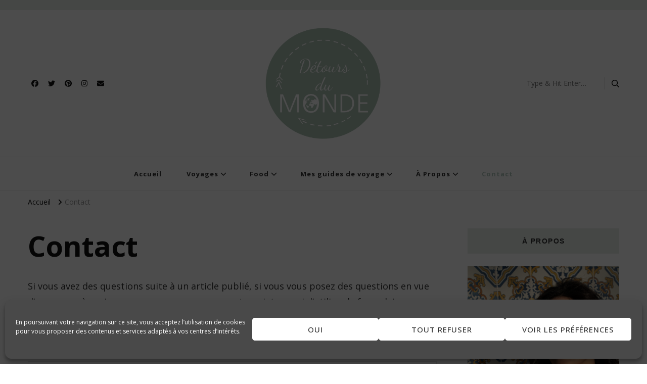

--- FILE ---
content_type: text/html; charset=UTF-8
request_url: https://detoursdumonde.fr/contact/
body_size: 44329
content:
    <!DOCTYPE html>
    <html lang="fr-FR" prefix="og: http://ogp.me/ns# article: http://ogp.me/ns/article#">
    <head itemscope itemtype="http://schema.org/WebSite">
	    <meta charset="UTF-8">
    <meta name="viewport" content="width=device-width, initial-scale=1">
    <link rel="profile" href="http://gmpg.org/xfn/11">
    <meta name='robots' content='index, follow, max-image-preview:large, max-snippet:-1, max-video-preview:-1' />

	<!-- This site is optimized with the Yoast SEO plugin v26.7 - https://yoast.com/wordpress/plugins/seo/ -->
	<title>Contact | Détours du monde</title>
	<link rel="canonical" href="https://detoursdumonde.fr/contact/" />
	<meta property="og:locale" content="fr_FR" />
	<meta property="og:type" content="article" />
	<meta property="og:title" content="Contact | Détours du monde" />
	<meta property="og:description" content="Si vous avez des questions suite à un article publié, si vous vous posez des questions en vue d&#8217;un voyage à venir ou pour me proposer un partenariat, merci d&#8217;utiliser &hellip;" />
	<meta property="og:url" content="https://detoursdumonde.fr/contact/" />
	<meta property="og:site_name" content="Détours du monde" />
	<meta property="article:publisher" content="http://www.facebook.com/Detoursdumonde/" />
	<meta property="article:modified_time" content="2021-01-21T22:07:57+00:00" />
	<meta name="twitter:card" content="summary_large_image" />
	<meta name="twitter:site" content="@Dtoursdumonde" />
	<script type="application/ld+json" class="yoast-schema-graph">{"@context":"https://schema.org","@graph":[{"@type":"WebPage","@id":"https://detoursdumonde.fr/contact/","url":"https://detoursdumonde.fr/contact/","name":"Contact | Détours du monde","isPartOf":{"@id":"https://detoursdumonde.fr/#website"},"datePublished":"2009-09-13T11:17:53+00:00","dateModified":"2021-01-21T22:07:57+00:00","breadcrumb":{"@id":"https://detoursdumonde.fr/contact/#breadcrumb"},"inLanguage":"fr-FR","potentialAction":[{"@type":"ReadAction","target":["https://detoursdumonde.fr/contact/"]}]},{"@type":"BreadcrumbList","@id":"https://detoursdumonde.fr/contact/#breadcrumb","itemListElement":[{"@type":"ListItem","position":1,"name":"Accueil","item":"https://detoursdumonde.fr/"},{"@type":"ListItem","position":2,"name":"Contact"}]},{"@type":"WebSite","@id":"https://detoursdumonde.fr/#website","url":"https://detoursdumonde.fr/","name":"Détours du monde","description":"Blog de voyages","publisher":{"@id":"https://detoursdumonde.fr/#/schema/person/fd6a865ccf3d1d51257a84cf0e8254b8"},"potentialAction":[{"@type":"SearchAction","target":{"@type":"EntryPoint","urlTemplate":"https://detoursdumonde.fr/?s={search_term_string}"},"query-input":{"@type":"PropertyValueSpecification","valueRequired":true,"valueName":"search_term_string"}}],"inLanguage":"fr-FR"},{"@type":["Person","Organization"],"@id":"https://detoursdumonde.fr/#/schema/person/fd6a865ccf3d1d51257a84cf0e8254b8","name":"Sabrina","image":{"@type":"ImageObject","inLanguage":"fr-FR","@id":"https://detoursdumonde.fr/#/schema/person/image/","url":"https://detoursdumonde.fr/wp-content/uploads/2022/02/logo-vert-clair-rond.jpg","contentUrl":"https://detoursdumonde.fr/wp-content/uploads/2022/02/logo-vert-clair-rond.jpg","width":2363,"height":2363,"caption":"Sabrina"},"logo":{"@id":"https://detoursdumonde.fr/#/schema/person/image/"},"sameAs":["https://detoursdumonde.fr","http://www.facebook.com/Detoursdumonde/","https://www.instagram.com/detoursdumonde/","https://www.pinterest.ca/detoursdumonde/","https://x.com/http://twitter.com/Dtoursdumonde"]}]}</script>
	<!-- / Yoast SEO plugin. -->


<link rel='dns-prefetch' href='//fonts.googleapis.com' />
<link rel="alternate" type="application/rss+xml" title="Détours du monde &raquo; Flux" href="https://detoursdumonde.fr/feed/" />
<link rel="alternate" type="application/rss+xml" title="Détours du monde &raquo; Flux des commentaires" href="https://detoursdumonde.fr/comments/feed/" />
<link rel="alternate" title="oEmbed (JSON)" type="application/json+oembed" href="https://detoursdumonde.fr/wp-json/oembed/1.0/embed?url=https%3A%2F%2Fdetoursdumonde.fr%2Fcontact%2F" />
<link rel="alternate" title="oEmbed (XML)" type="text/xml+oembed" href="https://detoursdumonde.fr/wp-json/oembed/1.0/embed?url=https%3A%2F%2Fdetoursdumonde.fr%2Fcontact%2F&#038;format=xml" />
<style id='wp-img-auto-sizes-contain-inline-css' type='text/css'>
img:is([sizes=auto i],[sizes^="auto," i]){contain-intrinsic-size:3000px 1500px}
/*# sourceURL=wp-img-auto-sizes-contain-inline-css */
</style>
<link rel='stylesheet' id='openid-css' href='https://detoursdumonde.fr/wp-content/plugins/openid/f/openid.css?ver=519' type='text/css' media='all' />
<link rel='stylesheet' id='sbi_styles-css' href='https://detoursdumonde.fr/wp-content/plugins/instagram-feed/css/sbi-styles.min.css?ver=6.10.0' type='text/css' media='all' />
<style id='wp-emoji-styles-inline-css' type='text/css'>

	img.wp-smiley, img.emoji {
		display: inline !important;
		border: none !important;
		box-shadow: none !important;
		height: 1em !important;
		width: 1em !important;
		margin: 0 0.07em !important;
		vertical-align: -0.1em !important;
		background: none !important;
		padding: 0 !important;
	}
/*# sourceURL=wp-emoji-styles-inline-css */
</style>
<style id='wp-block-library-inline-css' type='text/css'>
:root{--wp-block-synced-color:#7a00df;--wp-block-synced-color--rgb:122,0,223;--wp-bound-block-color:var(--wp-block-synced-color);--wp-editor-canvas-background:#ddd;--wp-admin-theme-color:#007cba;--wp-admin-theme-color--rgb:0,124,186;--wp-admin-theme-color-darker-10:#006ba1;--wp-admin-theme-color-darker-10--rgb:0,107,160.5;--wp-admin-theme-color-darker-20:#005a87;--wp-admin-theme-color-darker-20--rgb:0,90,135;--wp-admin-border-width-focus:2px}@media (min-resolution:192dpi){:root{--wp-admin-border-width-focus:1.5px}}.wp-element-button{cursor:pointer}:root .has-very-light-gray-background-color{background-color:#eee}:root .has-very-dark-gray-background-color{background-color:#313131}:root .has-very-light-gray-color{color:#eee}:root .has-very-dark-gray-color{color:#313131}:root .has-vivid-green-cyan-to-vivid-cyan-blue-gradient-background{background:linear-gradient(135deg,#00d084,#0693e3)}:root .has-purple-crush-gradient-background{background:linear-gradient(135deg,#34e2e4,#4721fb 50%,#ab1dfe)}:root .has-hazy-dawn-gradient-background{background:linear-gradient(135deg,#faaca8,#dad0ec)}:root .has-subdued-olive-gradient-background{background:linear-gradient(135deg,#fafae1,#67a671)}:root .has-atomic-cream-gradient-background{background:linear-gradient(135deg,#fdd79a,#004a59)}:root .has-nightshade-gradient-background{background:linear-gradient(135deg,#330968,#31cdcf)}:root .has-midnight-gradient-background{background:linear-gradient(135deg,#020381,#2874fc)}:root{--wp--preset--font-size--normal:16px;--wp--preset--font-size--huge:42px}.has-regular-font-size{font-size:1em}.has-larger-font-size{font-size:2.625em}.has-normal-font-size{font-size:var(--wp--preset--font-size--normal)}.has-huge-font-size{font-size:var(--wp--preset--font-size--huge)}.has-text-align-center{text-align:center}.has-text-align-left{text-align:left}.has-text-align-right{text-align:right}.has-fit-text{white-space:nowrap!important}#end-resizable-editor-section{display:none}.aligncenter{clear:both}.items-justified-left{justify-content:flex-start}.items-justified-center{justify-content:center}.items-justified-right{justify-content:flex-end}.items-justified-space-between{justify-content:space-between}.screen-reader-text{border:0;clip-path:inset(50%);height:1px;margin:-1px;overflow:hidden;padding:0;position:absolute;width:1px;word-wrap:normal!important}.screen-reader-text:focus{background-color:#ddd;clip-path:none;color:#444;display:block;font-size:1em;height:auto;left:5px;line-height:normal;padding:15px 23px 14px;text-decoration:none;top:5px;width:auto;z-index:100000}html :where(.has-border-color){border-style:solid}html :where([style*=border-top-color]){border-top-style:solid}html :where([style*=border-right-color]){border-right-style:solid}html :where([style*=border-bottom-color]){border-bottom-style:solid}html :where([style*=border-left-color]){border-left-style:solid}html :where([style*=border-width]){border-style:solid}html :where([style*=border-top-width]){border-top-style:solid}html :where([style*=border-right-width]){border-right-style:solid}html :where([style*=border-bottom-width]){border-bottom-style:solid}html :where([style*=border-left-width]){border-left-style:solid}html :where(img[class*=wp-image-]){height:auto;max-width:100%}:where(figure){margin:0 0 1em}html :where(.is-position-sticky){--wp-admin--admin-bar--position-offset:var(--wp-admin--admin-bar--height,0px)}@media screen and (max-width:600px){html :where(.is-position-sticky){--wp-admin--admin-bar--position-offset:0px}}

/*# sourceURL=wp-block-library-inline-css */
</style><style id='global-styles-inline-css' type='text/css'>
:root{--wp--preset--aspect-ratio--square: 1;--wp--preset--aspect-ratio--4-3: 4/3;--wp--preset--aspect-ratio--3-4: 3/4;--wp--preset--aspect-ratio--3-2: 3/2;--wp--preset--aspect-ratio--2-3: 2/3;--wp--preset--aspect-ratio--16-9: 16/9;--wp--preset--aspect-ratio--9-16: 9/16;--wp--preset--color--black: #000000;--wp--preset--color--cyan-bluish-gray: #abb8c3;--wp--preset--color--white: #ffffff;--wp--preset--color--pale-pink: #f78da7;--wp--preset--color--vivid-red: #cf2e2e;--wp--preset--color--luminous-vivid-orange: #ff6900;--wp--preset--color--luminous-vivid-amber: #fcb900;--wp--preset--color--light-green-cyan: #7bdcb5;--wp--preset--color--vivid-green-cyan: #00d084;--wp--preset--color--pale-cyan-blue: #8ed1fc;--wp--preset--color--vivid-cyan-blue: #0693e3;--wp--preset--color--vivid-purple: #9b51e0;--wp--preset--gradient--vivid-cyan-blue-to-vivid-purple: linear-gradient(135deg,rgb(6,147,227) 0%,rgb(155,81,224) 100%);--wp--preset--gradient--light-green-cyan-to-vivid-green-cyan: linear-gradient(135deg,rgb(122,220,180) 0%,rgb(0,208,130) 100%);--wp--preset--gradient--luminous-vivid-amber-to-luminous-vivid-orange: linear-gradient(135deg,rgb(252,185,0) 0%,rgb(255,105,0) 100%);--wp--preset--gradient--luminous-vivid-orange-to-vivid-red: linear-gradient(135deg,rgb(255,105,0) 0%,rgb(207,46,46) 100%);--wp--preset--gradient--very-light-gray-to-cyan-bluish-gray: linear-gradient(135deg,rgb(238,238,238) 0%,rgb(169,184,195) 100%);--wp--preset--gradient--cool-to-warm-spectrum: linear-gradient(135deg,rgb(74,234,220) 0%,rgb(151,120,209) 20%,rgb(207,42,186) 40%,rgb(238,44,130) 60%,rgb(251,105,98) 80%,rgb(254,248,76) 100%);--wp--preset--gradient--blush-light-purple: linear-gradient(135deg,rgb(255,206,236) 0%,rgb(152,150,240) 100%);--wp--preset--gradient--blush-bordeaux: linear-gradient(135deg,rgb(254,205,165) 0%,rgb(254,45,45) 50%,rgb(107,0,62) 100%);--wp--preset--gradient--luminous-dusk: linear-gradient(135deg,rgb(255,203,112) 0%,rgb(199,81,192) 50%,rgb(65,88,208) 100%);--wp--preset--gradient--pale-ocean: linear-gradient(135deg,rgb(255,245,203) 0%,rgb(182,227,212) 50%,rgb(51,167,181) 100%);--wp--preset--gradient--electric-grass: linear-gradient(135deg,rgb(202,248,128) 0%,rgb(113,206,126) 100%);--wp--preset--gradient--midnight: linear-gradient(135deg,rgb(2,3,129) 0%,rgb(40,116,252) 100%);--wp--preset--font-size--small: 13px;--wp--preset--font-size--medium: 20px;--wp--preset--font-size--large: 36px;--wp--preset--font-size--x-large: 42px;--wp--preset--spacing--20: 0.44rem;--wp--preset--spacing--30: 0.67rem;--wp--preset--spacing--40: 1rem;--wp--preset--spacing--50: 1.5rem;--wp--preset--spacing--60: 2.25rem;--wp--preset--spacing--70: 3.38rem;--wp--preset--spacing--80: 5.06rem;--wp--preset--shadow--natural: 6px 6px 9px rgba(0, 0, 0, 0.2);--wp--preset--shadow--deep: 12px 12px 50px rgba(0, 0, 0, 0.4);--wp--preset--shadow--sharp: 6px 6px 0px rgba(0, 0, 0, 0.2);--wp--preset--shadow--outlined: 6px 6px 0px -3px rgb(255, 255, 255), 6px 6px rgb(0, 0, 0);--wp--preset--shadow--crisp: 6px 6px 0px rgb(0, 0, 0);}:where(.is-layout-flex){gap: 0.5em;}:where(.is-layout-grid){gap: 0.5em;}body .is-layout-flex{display: flex;}.is-layout-flex{flex-wrap: wrap;align-items: center;}.is-layout-flex > :is(*, div){margin: 0;}body .is-layout-grid{display: grid;}.is-layout-grid > :is(*, div){margin: 0;}:where(.wp-block-columns.is-layout-flex){gap: 2em;}:where(.wp-block-columns.is-layout-grid){gap: 2em;}:where(.wp-block-post-template.is-layout-flex){gap: 1.25em;}:where(.wp-block-post-template.is-layout-grid){gap: 1.25em;}.has-black-color{color: var(--wp--preset--color--black) !important;}.has-cyan-bluish-gray-color{color: var(--wp--preset--color--cyan-bluish-gray) !important;}.has-white-color{color: var(--wp--preset--color--white) !important;}.has-pale-pink-color{color: var(--wp--preset--color--pale-pink) !important;}.has-vivid-red-color{color: var(--wp--preset--color--vivid-red) !important;}.has-luminous-vivid-orange-color{color: var(--wp--preset--color--luminous-vivid-orange) !important;}.has-luminous-vivid-amber-color{color: var(--wp--preset--color--luminous-vivid-amber) !important;}.has-light-green-cyan-color{color: var(--wp--preset--color--light-green-cyan) !important;}.has-vivid-green-cyan-color{color: var(--wp--preset--color--vivid-green-cyan) !important;}.has-pale-cyan-blue-color{color: var(--wp--preset--color--pale-cyan-blue) !important;}.has-vivid-cyan-blue-color{color: var(--wp--preset--color--vivid-cyan-blue) !important;}.has-vivid-purple-color{color: var(--wp--preset--color--vivid-purple) !important;}.has-black-background-color{background-color: var(--wp--preset--color--black) !important;}.has-cyan-bluish-gray-background-color{background-color: var(--wp--preset--color--cyan-bluish-gray) !important;}.has-white-background-color{background-color: var(--wp--preset--color--white) !important;}.has-pale-pink-background-color{background-color: var(--wp--preset--color--pale-pink) !important;}.has-vivid-red-background-color{background-color: var(--wp--preset--color--vivid-red) !important;}.has-luminous-vivid-orange-background-color{background-color: var(--wp--preset--color--luminous-vivid-orange) !important;}.has-luminous-vivid-amber-background-color{background-color: var(--wp--preset--color--luminous-vivid-amber) !important;}.has-light-green-cyan-background-color{background-color: var(--wp--preset--color--light-green-cyan) !important;}.has-vivid-green-cyan-background-color{background-color: var(--wp--preset--color--vivid-green-cyan) !important;}.has-pale-cyan-blue-background-color{background-color: var(--wp--preset--color--pale-cyan-blue) !important;}.has-vivid-cyan-blue-background-color{background-color: var(--wp--preset--color--vivid-cyan-blue) !important;}.has-vivid-purple-background-color{background-color: var(--wp--preset--color--vivid-purple) !important;}.has-black-border-color{border-color: var(--wp--preset--color--black) !important;}.has-cyan-bluish-gray-border-color{border-color: var(--wp--preset--color--cyan-bluish-gray) !important;}.has-white-border-color{border-color: var(--wp--preset--color--white) !important;}.has-pale-pink-border-color{border-color: var(--wp--preset--color--pale-pink) !important;}.has-vivid-red-border-color{border-color: var(--wp--preset--color--vivid-red) !important;}.has-luminous-vivid-orange-border-color{border-color: var(--wp--preset--color--luminous-vivid-orange) !important;}.has-luminous-vivid-amber-border-color{border-color: var(--wp--preset--color--luminous-vivid-amber) !important;}.has-light-green-cyan-border-color{border-color: var(--wp--preset--color--light-green-cyan) !important;}.has-vivid-green-cyan-border-color{border-color: var(--wp--preset--color--vivid-green-cyan) !important;}.has-pale-cyan-blue-border-color{border-color: var(--wp--preset--color--pale-cyan-blue) !important;}.has-vivid-cyan-blue-border-color{border-color: var(--wp--preset--color--vivid-cyan-blue) !important;}.has-vivid-purple-border-color{border-color: var(--wp--preset--color--vivid-purple) !important;}.has-vivid-cyan-blue-to-vivid-purple-gradient-background{background: var(--wp--preset--gradient--vivid-cyan-blue-to-vivid-purple) !important;}.has-light-green-cyan-to-vivid-green-cyan-gradient-background{background: var(--wp--preset--gradient--light-green-cyan-to-vivid-green-cyan) !important;}.has-luminous-vivid-amber-to-luminous-vivid-orange-gradient-background{background: var(--wp--preset--gradient--luminous-vivid-amber-to-luminous-vivid-orange) !important;}.has-luminous-vivid-orange-to-vivid-red-gradient-background{background: var(--wp--preset--gradient--luminous-vivid-orange-to-vivid-red) !important;}.has-very-light-gray-to-cyan-bluish-gray-gradient-background{background: var(--wp--preset--gradient--very-light-gray-to-cyan-bluish-gray) !important;}.has-cool-to-warm-spectrum-gradient-background{background: var(--wp--preset--gradient--cool-to-warm-spectrum) !important;}.has-blush-light-purple-gradient-background{background: var(--wp--preset--gradient--blush-light-purple) !important;}.has-blush-bordeaux-gradient-background{background: var(--wp--preset--gradient--blush-bordeaux) !important;}.has-luminous-dusk-gradient-background{background: var(--wp--preset--gradient--luminous-dusk) !important;}.has-pale-ocean-gradient-background{background: var(--wp--preset--gradient--pale-ocean) !important;}.has-electric-grass-gradient-background{background: var(--wp--preset--gradient--electric-grass) !important;}.has-midnight-gradient-background{background: var(--wp--preset--gradient--midnight) !important;}.has-small-font-size{font-size: var(--wp--preset--font-size--small) !important;}.has-medium-font-size{font-size: var(--wp--preset--font-size--medium) !important;}.has-large-font-size{font-size: var(--wp--preset--font-size--large) !important;}.has-x-large-font-size{font-size: var(--wp--preset--font-size--x-large) !important;}
/*# sourceURL=global-styles-inline-css */
</style>

<style id='classic-theme-styles-inline-css' type='text/css'>
/*! This file is auto-generated */
.wp-block-button__link{color:#fff;background-color:#32373c;border-radius:9999px;box-shadow:none;text-decoration:none;padding:calc(.667em + 2px) calc(1.333em + 2px);font-size:1.125em}.wp-block-file__button{background:#32373c;color:#fff;text-decoration:none}
/*# sourceURL=/wp-includes/css/classic-themes.min.css */
</style>
<link rel='stylesheet' id='blossomthemes-email-newsletter-css' href='https://detoursdumonde.fr/wp-content/plugins/blossomthemes-email-newsletter/public/css/blossomthemes-email-newsletter-public.min.css?ver=2.2.10' type='text/css' media='all' />
<link rel='stylesheet' id='blossomthemes-toolkit-css' href='https://detoursdumonde.fr/wp-content/plugins/blossomthemes-toolkit/public/css/blossomthemes-toolkit-public.min.css?ver=2.2.7' type='text/css' media='all' />
<link rel='stylesheet' id='contact-form-7-css' href='https://detoursdumonde.fr/wp-content/plugins/contact-form-7/includes/css/styles.css?ver=6.1.4' type='text/css' media='all' />
<link rel='stylesheet' id='email-subscribers-css' href='https://detoursdumonde.fr/wp-content/plugins/email-subscribers-premium/lite/public/css/email-subscribers-public.css?ver=5.7.58' type='text/css' media='all' />
<link rel='stylesheet' id='cmplz-general-css' href='https://detoursdumonde.fr/wp-content/plugins/complianz-gdpr/assets/css/cookieblocker.min.css?ver=1765979739' type='text/css' media='all' />
<link rel='stylesheet' id='owl-carousel-css' href='https://detoursdumonde.fr/wp-content/themes/vilva-pro/css/owl.carousel.min.css?ver=2.3.4' type='text/css' media='all' />
<link rel='stylesheet' id='animate-css' href='https://detoursdumonde.fr/wp-content/themes/vilva-pro/css/animate.min.css?ver=3.5.2' type='text/css' media='all' />
<link rel='stylesheet' id='perfect-scrollbar-css' href='https://detoursdumonde.fr/wp-content/themes/vilva-pro/css/perfect-scrollbar.min.css?ver=1.3.0' type='text/css' media='all' />
<link rel='stylesheet' id='vilva-pro-google-fonts-css' href='https://fonts.googleapis.com/css?family=Open+Sans%3A300%2Cregular%2C500%2C600%2C700%2C800%2C300italic%2Citalic%2C500italic%2C600italic%2C700italic%2C800italic%7CEB+Garamond%3Aregular%7CAssistant%3Aregular%7COpen+Sans%3Aregular%7CNunito+Sans%3Aregular' type='text/css' media='all' />
<link rel='stylesheet' id='vilva-pro-css' href='https://detoursdumonde.fr/wp-content/themes/vilva-pro/style.css?ver=2.3.4' type='text/css' media='all' />
<link rel='stylesheet' id='vilva-pro-gutenberg-css' href='https://detoursdumonde.fr/wp-content/themes/vilva-pro/css/gutenberg.min.css?ver=2.3.4' type='text/css' media='all' />
<link rel='stylesheet' id='es_starter_main_css-css' href='https://detoursdumonde.fr/wp-content/plugins/email-subscribers-premium/starter/assets/css/starter-main.css?ver=5.7.58' type='text/css' media='all' />
<link rel='stylesheet' id='ecae-frontend-css' href='https://detoursdumonde.fr/wp-content/plugins/easy-custom-auto-excerpt/assets/style-frontend.css?ver=2.5.0' type='text/css' media='all' />
<link rel='stylesheet' id='ecae-buttonskin-none-css' href='https://detoursdumonde.fr/wp-content/plugins/easy-custom-auto-excerpt/buttons/ecae-buttonskin-none.css?ver=2.5.0' type='text/css' media='all' />
<script type="text/javascript" src="https://detoursdumonde.fr/wp-content/plugins/google-analytics-for-wordpress/assets/js/frontend-gtag.min.js?ver=9.11.1" id="monsterinsights-frontend-script-js" async="async" data-wp-strategy="async"></script>
<script data-cfasync="false" data-wpfc-render="false" type="text/javascript" id='monsterinsights-frontend-script-js-extra'>/* <![CDATA[ */
var monsterinsights_frontend = {"js_events_tracking":"true","download_extensions":"doc,pdf,ppt,zip,xls,docx,pptx,xlsx","inbound_paths":"[]","home_url":"https:\/\/detoursdumonde.fr","hash_tracking":"false","v4_id":"G-91E9BJRCET"};/* ]]> */
</script>
<script type="text/javascript" id="jquery-core-js-extra">
/* <![CDATA[ */
var bten_ajax_data = {"ajaxurl":"https://detoursdumonde.fr/wp-admin/admin-ajax.php"};
//# sourceURL=jquery-core-js-extra
/* ]]> */
</script>
<script type="text/javascript" src="https://detoursdumonde.fr/wp-includes/js/jquery/jquery.min.js?ver=3.7.1" id="jquery-core-js"></script>
<script type="text/javascript" src="https://detoursdumonde.fr/wp-includes/js/jquery/jquery-migrate.min.js?ver=3.4.1" id="jquery-migrate-js"></script>
<link rel="https://api.w.org/" href="https://detoursdumonde.fr/wp-json/" /><link rel="alternate" title="JSON" type="application/json" href="https://detoursdumonde.fr/wp-json/wp/v2/pages/10" /><link rel="EditURI" type="application/rsd+xml" title="RSD" href="https://detoursdumonde.fr/xmlrpc.php?rsd" />
<meta name="generator" content="WordPress 6.9" />
<link rel='shortlink' href='https://detoursdumonde.fr/?p=10' />
		<!-- Custom Logo: hide header text -->
		<style id="custom-logo-css" type="text/css">
			.site-title, .site-description {
				position: absolute;
				clip-path: inset(50%);
			}
		</style>
					<style>.cmplz-hidden {
					display: none !important;
				}</style><!-- Global site tag (gtag.js) - Google Analytics -->
<script async src="https://www.googletagmanager.com/gtag/js?id=UA-44786077-1"></script>
<script>
  window.dataLayer = window.dataLayer || [];
  function gtag(){dataLayer.push(arguments);}
  gtag('js', new Date());

  gtag('config', 'UA-44786077-1');
</script>
<meta property="og:title" content="Contact" />
<meta property="og:type" content="article" />
<meta property="og:image" content="https://detoursdumonde.fr/wp-content/uploads/2020/11/cropped-detoursdumonde-logo.png" />
<meta property="og:url" content="https://detoursdumonde.fr/contact/" />
<meta property="og:description" content="Si vous avez des questions suite à un article publié, si vous vous posez des questions en vue d&#039;un voyage à venir ou pour me proposer un partenariat, merci d&#039;utiliser &hellip; " />
<meta property="og:locale" content="fr_FR" />
<meta property="og:site_name" content="Détours du monde" />
<meta name="twitter:card" content="summary_large_image" />
<meta property="article:published_time" content="2009-09-13T11:17:53+00:00" />
<meta property="article:modified_time" content="2021-01-21T22:07:57+00:00" />
<meta property="article:author" content="https://detoursdumonde.fr/author/sabrina/" />
<link rel="icon" href="https://detoursdumonde.fr/wp-content/uploads/2020/11/cropped-detoursdumonde-logo-60x60.png" sizes="32x32" />
<link rel="icon" href="https://detoursdumonde.fr/wp-content/uploads/2020/11/cropped-detoursdumonde-logo.png" sizes="192x192" />
<link rel="apple-touch-icon" href="https://detoursdumonde.fr/wp-content/uploads/2020/11/cropped-detoursdumonde-logo.png" />
<meta name="msapplication-TileImage" content="https://detoursdumonde.fr/wp-content/uploads/2020/11/cropped-detoursdumonde-logo.png" />
<style type='text/css' media='all'>     
    .content-newsletter .blossomthemes-email-newsletter-wrapper.bg-img:after,
    .widget_blossomthemes_email_newsletter_widget .blossomthemes-email-newsletter-wrapper:after{
        background: rgba(180, 202, 191, 0.8);    }
    
    /*Typography*/

    body,
    button,
    input,
    select,
    optgroup,
    textarea{
        font-family : Open Sans;
        font-size   : 18px;        
    }
    
    
    :root {
	    --primary-font: Open Sans;
	    --secondary-font: Open Sans;
	    --primary-color: #b4cabf;
	    --primary-color-rgb: 180, 202, 191;
	}
    
    .site-branding .site-title-wrap .site-title{
        font-size   : 30px;
        font-family : EB Garamond;
        font-weight : 400;
        font-style  : normal;
    }
    
    .site-branding .site-title-wrap .site-title a{
		color: #121212;
	}
    
    .custom-logo-link img{
	    width: 230px;
	    max-width: 100%;
	}

    /*Typography*/
        
    #primary .post .entry-content h1,
    #primary .page .entry-content h1{
        font-family: Assistant;
        font-size: 15px;        
    }
    
    #primary .post .entry-content h2,
    #primary .page .entry-content h2{
        font-family: Open Sans;
        font-size: 20px;
    }
    
    #primary .post .entry-content h3,
    #primary .page .entry-content h3{
        font-family: Nunito Sans;
        font-size: 17px;
    }
    
    #primary .post .entry-content h4,
    #primary .page .entry-content h4{
        font-family: Nunito Sans;
        font-size: 18px;
    }
    
    #primary .post .entry-content h5,
    #primary .page .entry-content h5{
        font-family: Nunito Sans;
        font-size: 17px;
    }
    
    #primary .post .entry-content h6,
    #primary .page .entry-content h6{
        font-family: Nunito Sans;
        font-size: 12px;
    }

    .comment-body .reply .comment-reply-link:hover:before {
		background-image: url('data:image/svg+xml; utf-8, <svg xmlns="http://www.w3.org/2000/svg" width="18" height="15" viewBox="0 0 18 15"><path d="M934,147.2a11.941,11.941,0,0,1,7.5,3.7,16.063,16.063,0,0,1,3.5,7.3c-2.4-3.4-6.1-5.1-11-5.1v4.1l-7-7,7-7Z" transform="translate(-927 -143.2)" fill="%23b4cabf"/></svg>');
	}

	.site-header.style-five .header-mid .search-form .search-submit:hover {
		background-image: url('data:image/svg+xml; utf-8, <svg xmlns="http://www.w3.org/2000/svg" viewBox="0 0 512 512"><path fill="%23b4cabf" d="M508.5 468.9L387.1 347.5c-2.3-2.3-5.3-3.5-8.5-3.5h-13.2c31.5-36.5 50.6-84 50.6-136C416 93.1 322.9 0 208 0S0 93.1 0 208s93.1 208 208 208c52 0 99.5-19.1 136-50.6v13.2c0 3.2 1.3 6.2 3.5 8.5l121.4 121.4c4.7 4.7 12.3 4.7 17 0l22.6-22.6c4.7-4.7 4.7-12.3 0-17zM208 368c-88.4 0-160-71.6-160-160S119.6 48 208 48s160 71.6 160 160-71.6 160-160 160z"></path></svg>');
	}

	.site-header.style-seven .header-bottom .search-form .search-submit:hover {
		background-image: url('data:image/svg+xml; utf-8, <svg xmlns="http://www.w3.org/2000/svg" viewBox="0 0 512 512"><path fill="%23b4cabf" d="M508.5 468.9L387.1 347.5c-2.3-2.3-5.3-3.5-8.5-3.5h-13.2c31.5-36.5 50.6-84 50.6-136C416 93.1 322.9 0 208 0S0 93.1 0 208s93.1 208 208 208c52 0 99.5-19.1 136-50.6v13.2c0 3.2 1.3 6.2 3.5 8.5l121.4 121.4c4.7 4.7 12.3 4.7 17 0l22.6-22.6c4.7-4.7 4.7-12.3 0-17zM208 368c-88.4 0-160-71.6-160-160S119.6 48 208 48s160 71.6 160 160-71.6 160-160 160z"></path></svg>');
	}

	.site-header.style-fourteen .search-form .search-submit:hover {
		background-image: url('data:image/svg+xml; utf-8, <svg xmlns="http://www.w3.org/2000/svg" viewBox="0 0 512 512"><path fill="%23b4cabf" d="M508.5 468.9L387.1 347.5c-2.3-2.3-5.3-3.5-8.5-3.5h-13.2c31.5-36.5 50.6-84 50.6-136C416 93.1 322.9 0 208 0S0 93.1 0 208s93.1 208 208 208c52 0 99.5-19.1 136-50.6v13.2c0 3.2 1.3 6.2 3.5 8.5l121.4 121.4c4.7 4.7 12.3 4.7 17 0l22.6-22.6c4.7-4.7 4.7-12.3 0-17zM208 368c-88.4 0-160-71.6-160-160S119.6 48 208 48s160 71.6 160 160-71.6 160-160 160z"></path></svg>');
	}

	.search-results .content-area > .page-header .search-submit:hover {
		background-image: url('data:image/svg+xml; utf-8, <svg xmlns="http://www.w3.org/2000/svg" viewBox="0 0 512 512"><path fill="%23b4cabf" d="M508.5 468.9L387.1 347.5c-2.3-2.3-5.3-3.5-8.5-3.5h-13.2c31.5-36.5 50.6-84 50.6-136C416 93.1 322.9 0 208 0S0 93.1 0 208s93.1 208 208 208c52 0 99.5-19.1 136-50.6v13.2c0 3.2 1.3 6.2 3.5 8.5l121.4 121.4c4.7 4.7 12.3 4.7 17 0l22.6-22.6c4.7-4.7 4.7-12.3 0-17zM208 368c-88.4 0-160-71.6-160-160S119.6 48 208 48s160 71.6 160 160-71.6 160-160 160z"></path></svg>');
	}

    .sticky-t-bar .sticky-bar-content {
        background: #333333;
        color: #ffffff;
    }

       
        
   </style>		<style type="text/css" id="wp-custom-css">
			.widget-area .widget .widget-title {
    font-family: 'Arimo';
	  background: #e7eeea;
}

.back-to-top {
    background: #b5cbc0;
}

.header-t {
    background: rgb(231 238 234);
}

.widget-area {
    text-align: center;
}

.widget ul li {
    display: inline-block;

}

.footer-t {
    background: #e4ece9;
    padding-top: 60px;
    padding-bottom: 30px;
}

#sb_instagram .sb_instagram_header .sbi_header_text.sbi_no_bio h3 {
    padding-top: 9px!important;
    color: #333333;
}

.widget_bttk_social_links ul li a {
    width: 40px;
    height: 40px;
    line-height: 40px;
    background: none;
    border: 1px solid rgba(0,0,0,0.1);
    border-radius: 50px;

}

.site-footer .widget .widget-title {
    margin-top: 0;
    margin-bottom: 20px;
    font-size: 0.7778em;
    text-transform: uppercase;
    color: #131313;
    letter-spacing: 1px;
    font-family: 'Arimo';
    font-weight: 800;
    border-bottom: 1px solid rgba(255,255,255,0.2);
    padding-bottom: 10px;
}

.site-footer .widget ul li a {
    color: #333;
}





.updated:not(.published) { 
display: inherit; }

time.updated { 
display: none; }
		</style>
		<link rel='stylesheet' id='Dancing-Script-css' href='https://detoursdumonde.fr/wp-content/plugins/blossomthemes-toolkit/public/css/dancing-script.min.css?ver=1.0.0' type='text/css' media='all' />
</head>

<body class="wp-singular page-template-default page page-id-10 wp-custom-logo wp-embed-responsive wp-theme-vilva-pro rightsidebar" itemscope itemtype="http://schema.org/WebPage">

    <div id="page" class="site">
        <a class="skip-link" href="#content">Skip to Content</a>
    <div class="sticky-holder"></div>
<header id="masthead" class="site-header style-five" itemscope itemtype="http://schema.org/WPHeader">	
	<div class="header-t">
		<div class="container">
			    
	<nav class="secondary-menu">
        	</nav>
    		</div>
	</div><!-- .header-t -->
	<div class="header-mid">
		<div class="container">
			        <div class="site-branding" itemscope itemtype="http://schema.org/Organization">  
            <div class="site-logo">
                <a href="https://detoursdumonde.fr/" class="custom-logo-link" rel="home"><img width="1757" height="1755" src="https://detoursdumonde.fr/wp-content/uploads/2020/11/detoursdumonde-logo.png" class="custom-logo" alt="Détours du monde" decoding="async" fetchpriority="high" srcset="https://detoursdumonde.fr/wp-content/uploads/2020/11/detoursdumonde-logo.png 1757w, https://detoursdumonde.fr/wp-content/uploads/2020/11/detoursdumonde-logo-150x150.png 150w, https://detoursdumonde.fr/wp-content/uploads/2020/11/detoursdumonde-logo-768x767.png 768w, https://detoursdumonde.fr/wp-content/uploads/2020/11/detoursdumonde-logo-1024x1024.png 1024w, https://detoursdumonde.fr/wp-content/uploads/2020/11/detoursdumonde-logo-1536x1534.png 1536w, https://detoursdumonde.fr/wp-content/uploads/2020/11/detoursdumonde-logo-60x60.png 60w" sizes="(max-width: 1757px) 100vw, 1757px" /></a>            </div>

            <div class="site-title-wrap">                    <p class="site-title" itemprop="name"><a href="https://detoursdumonde.fr/" rel="home" itemprop="url">Détours du monde</a></p>
                                    <p class="site-description" itemprop="description">Blog de voyages</p>
                </div>        </div>    
    			<div class="header-social">
				    <ul class="social-networks">
    	            <li>
                <a href="https://www.facebook.com/Detoursdumonde/?ref=hl" target="_blank" rel="nofollow noopener">
                    <i class="fab fa-facebook"></i>
                </a>
            </li>    	   
                        <li>
                <a href="https://twitter.com/Dtoursdumonde" target="_blank" rel="nofollow noopener">
                    <i class="fab fa-twitter"></i>
                </a>
            </li>    	   
                        <li>
                <a href="https://www.pinterest.ca/detoursdumonde/_saved/" target="_blank" rel="nofollow noopener">
                    <i class="fab fa-pinterest"></i>
                </a>
            </li>    	   
                        <li>
                <a href="https://www.instagram.com/detoursdumonde/" target="_blank" rel="nofollow noopener">
                    <i class="fab fa-instagram"></i>
                </a>
            </li>    	   
                        <li>
                <a href="mailto:contact@detoursdumonde.fr" target="_blank" rel="nofollow noopener">
                    <i class="fas fa-envelope"></i>
                </a>
            </li>    	   
            	</ul>
    			</div><!-- .header-social -->
			<div class="right">
				        <div class="header-search">
            <form role="search" method="get" class="search-form" action="https://detoursdumonde.fr/">
                    <label>
                        <span class="screen-reader-text">Looking for Something?
                        </span>
                        <input type="search" class="search-field" placeholder="Type &amp; Hit Enter&hellip;" value="" name="s" />
                    </label>                
                    <input type="submit" id="submit-field" class="search-submit" value="Search" />
                </form>        </div><!-- .header-search -->
    			</div>
		</div>
	</div><!-- .logo-holder -->
	<div class="header-bottom">
		<div class="container">
				<nav id="site-navigation" class="main-navigation" itemscope itemtype="http://schema.org/SiteNavigationElement">
                    <button class="toggle-btn">
                <span class="toggle-bar"></span>
                <span class="toggle-bar"></span>
                <span class="toggle-bar"></span>
            </button>

    	<span class="toggle-text"></span><div class="menu-menu-1-container"><ul id="primary-menu" class="nav-menu"><li id="menu-item-22483" class="menu-item menu-item-type-custom menu-item-object-custom menu-item-home menu-item-22483"><a href="https://detoursdumonde.fr/">Accueil</a></li>
<li id="menu-item-15911" class="menu-item menu-item-type-custom menu-item-object-custom menu-item-has-children menu-item-15911"><a href="#">Voyages</a>
<ul class="sub-menu">
	<li id="menu-item-15912" class="menu-item menu-item-type-taxonomy menu-item-object-category menu-item-has-children menu-item-15912"><a href="https://detoursdumonde.fr/category/afrique/">Afrique</a>
	<ul class="sub-menu">
		<li id="menu-item-15999" class="menu-item menu-item-type-taxonomy menu-item-object-category menu-item-15999"><a href="https://detoursdumonde.fr/category/afrique/maroc/">Maroc</a></li>
	</ul>
</li>
	<li id="menu-item-15913" class="menu-item menu-item-type-taxonomy menu-item-object-category menu-item-has-children menu-item-15913"><a href="https://detoursdumonde.fr/category/ameriques/">Amériques</a>
	<ul class="sub-menu">
		<li id="menu-item-16136" class="menu-item menu-item-type-taxonomy menu-item-object-category menu-item-16136"><a href="https://detoursdumonde.fr/category/ameriques/new-york/">New York</a></li>
		<li id="menu-item-16187" class="menu-item menu-item-type-taxonomy menu-item-object-category menu-item-16187"><a href="https://detoursdumonde.fr/category/ameriques/ouest-americain/">Ouest américain</a></li>
		<li id="menu-item-15921" class="menu-item menu-item-type-taxonomy menu-item-object-category menu-item-15921"><a href="https://detoursdumonde.fr/category/ameriques/mexique/">Mexique</a></li>
	</ul>
</li>
	<li id="menu-item-17073" class="menu-item menu-item-type-taxonomy menu-item-object-category menu-item-has-children menu-item-17073"><a href="https://detoursdumonde.fr/category/asie/">Asie</a>
	<ul class="sub-menu">
		<li id="menu-item-17876" class="menu-item menu-item-type-taxonomy menu-item-object-category menu-item-17876"><a href="https://detoursdumonde.fr/category/asie/sri-lanka/">Sri Lanka</a></li>
	</ul>
</li>
	<li id="menu-item-15915" class="menu-item menu-item-type-taxonomy menu-item-object-category menu-item-has-children menu-item-15915"><a href="https://detoursdumonde.fr/category/france/">France</a>
	<ul class="sub-menu">
		<li id="menu-item-19592" class="menu-item menu-item-type-taxonomy menu-item-object-category menu-item-19592"><a href="https://detoursdumonde.fr/category/france/est/">Est</a></li>
		<li id="menu-item-19593" class="menu-item menu-item-type-taxonomy menu-item-object-category menu-item-19593"><a href="https://detoursdumonde.fr/category/france/nord/">Nord</a></li>
		<li id="menu-item-19594" class="menu-item menu-item-type-taxonomy menu-item-object-category menu-item-19594"><a href="https://detoursdumonde.fr/category/france/ouest/">Ouest</a></li>
		<li id="menu-item-19595" class="menu-item menu-item-type-taxonomy menu-item-object-category menu-item-19595"><a href="https://detoursdumonde.fr/category/france/sud-est/">Sud-Est</a></li>
		<li id="menu-item-19590" class="menu-item menu-item-type-taxonomy menu-item-object-category menu-item-19590"><a href="https://detoursdumonde.fr/category/france/sud-ouest/">Sud-Ouest</a></li>
	</ul>
</li>
	<li id="menu-item-15926" class="menu-item menu-item-type-taxonomy menu-item-object-category menu-item-has-children menu-item-15926"><a href="https://detoursdumonde.fr/category/oceanie/">Océanie</a>
	<ul class="sub-menu">
		<li id="menu-item-16001" class="menu-item menu-item-type-taxonomy menu-item-object-category menu-item-16001"><a href="https://detoursdumonde.fr/category/australie/">Australie</a></li>
	</ul>
</li>
	<li id="menu-item-15916" class="menu-item menu-item-type-taxonomy menu-item-object-category menu-item-has-children menu-item-15916"><a href="https://detoursdumonde.fr/category/portugal/">Portugal</a>
	<ul class="sub-menu">
		<li id="menu-item-16000" class="menu-item menu-item-type-taxonomy menu-item-object-category menu-item-16000"><a href="https://detoursdumonde.fr/category/algarve/">Algarve</a></li>
		<li id="menu-item-15997" class="menu-item menu-item-type-taxonomy menu-item-object-category menu-item-15997"><a href="https://detoursdumonde.fr/category/lisbonne/">Lisbonne</a></li>
		<li id="menu-item-17092" class="menu-item menu-item-type-taxonomy menu-item-object-category menu-item-17092"><a href="https://detoursdumonde.fr/category/portugal/porto/">Porto</a></li>
	</ul>
</li>
	<li id="menu-item-16174" class="menu-item menu-item-type-taxonomy menu-item-object-category menu-item-has-children menu-item-16174"><a href="https://detoursdumonde.fr/category/les-iles/">Les îles</a>
	<ul class="sub-menu">
		<li id="menu-item-16177" class="menu-item menu-item-type-taxonomy menu-item-object-category menu-item-16177"><a href="https://detoursdumonde.fr/category/les-iles/ile-maurice/">Île Maurice</a></li>
		<li id="menu-item-16176" class="menu-item menu-item-type-taxonomy menu-item-object-category menu-item-16176"><a href="https://detoursdumonde.fr/category/les-iles/la-reunion/">La Réunion</a></li>
	</ul>
</li>
	<li id="menu-item-15914" class="menu-item menu-item-type-taxonomy menu-item-object-category menu-item-has-children menu-item-15914"><a href="https://detoursdumonde.fr/category/europe/">Ailleurs Europe</a>
	<ul class="sub-menu">
		<li id="menu-item-16186" class="menu-item menu-item-type-taxonomy menu-item-object-category menu-item-16186"><a href="https://detoursdumonde.fr/category/europe/a-lest/">A l&#8217;est</a></li>
		<li id="menu-item-16191" class="menu-item menu-item-type-taxonomy menu-item-object-category menu-item-16191"><a href="https://detoursdumonde.fr/category/europe/belgique/">Belgique</a></li>
		<li id="menu-item-20717" class="menu-item menu-item-type-taxonomy menu-item-object-category menu-item-20717"><a href="https://detoursdumonde.fr/category/europe/ecosse/">Ecosse</a></li>
		<li id="menu-item-16181" class="menu-item menu-item-type-taxonomy menu-item-object-category menu-item-16181"><a href="https://detoursdumonde.fr/category/europe/espagne/">Espagne</a></li>
		<li id="menu-item-16180" class="menu-item menu-item-type-taxonomy menu-item-object-category menu-item-16180"><a href="https://detoursdumonde.fr/category/europe/italie/">Italie</a></li>
		<li id="menu-item-16266" class="menu-item menu-item-type-taxonomy menu-item-object-category menu-item-16266"><a href="https://detoursdumonde.fr/category/europe/et-aussi-europe/">Et aussi&#8230;</a></li>
	</ul>
</li>
	<li id="menu-item-16026" class="menu-item menu-item-type-taxonomy menu-item-object-category menu-item-16026"><a href="https://detoursdumonde.fr/category/divers/">Divers</a></li>
</ul>
</li>
<li id="menu-item-15917" class="menu-item menu-item-type-taxonomy menu-item-object-category menu-item-has-children menu-item-15917"><a href="https://detoursdumonde.fr/category/gastronomie/">Food</a>
<ul class="sub-menu">
	<li id="menu-item-21852" class="menu-item menu-item-type-taxonomy menu-item-object-category menu-item-21852"><a href="https://detoursdumonde.fr/category/gastronomie/recettes/">Recettes</a></li>
</ul>
</li>
<li id="menu-item-15919" class="menu-item menu-item-type-post_type menu-item-object-page menu-item-has-children menu-item-15919"><a href="https://detoursdumonde.fr/guides-voyage/">Mes guides de voyage</a>
<ul class="sub-menu">
	<li id="menu-item-33616" class="menu-item menu-item-type-post_type menu-item-object-page menu-item-33616"><a href="https://detoursdumonde.fr/guides-voyage/guide-voyage-cartoville-algarve/">Cartoville Algarve</a></li>
	<li id="menu-item-31799" class="menu-item menu-item-type-post_type menu-item-object-page menu-item-31799"><a href="https://detoursdumonde.fr/guides-voyage/guide-voyage-portugal/">Guides Coups de coeur &#8211; Gallimard</a></li>
	<li id="menu-item-20729" class="menu-item menu-item-type-post_type menu-item-object-page menu-item-20729"><a href="https://detoursdumonde.fr/guides-voyage/simplissime-portugal/">Simplissime Portugal &#8211; Hachette</a></li>
	<li id="menu-item-16485" class="menu-item menu-item-type-post_type menu-item-object-page menu-item-16485"><a href="https://detoursdumonde.fr/guides-voyage/guide-hachette-evasion-algarve/">Guide Évasion Algarve &#8211; Hachette</a></li>
	<li id="menu-item-16066" class="menu-item menu-item-type-post_type menu-item-object-page menu-item-16066"><a href="https://detoursdumonde.fr/guides-voyage/lisbonne-lessentiel/">Lisbonne l’essentiel</a></li>
</ul>
</li>
<li id="menu-item-15910" class="menu-item menu-item-type-post_type menu-item-object-page menu-item-has-children menu-item-15910"><a href="https://detoursdumonde.fr/about/">À Propos</a>
<ul class="sub-menu">
	<li id="menu-item-29354" class="menu-item menu-item-type-post_type menu-item-object-page menu-item-29354"><a href="https://detoursdumonde.fr/conditions-generales/">Conditions générales</a></li>
</ul>
</li>
<li id="menu-item-15918" class="menu-item menu-item-type-post_type menu-item-object-page current-menu-item page_item page-item-10 current_page_item menu-item-15918"><a href="https://detoursdumonde.fr/contact/" aria-current="page">Contact</a></li>
</ul></div>	</nav><!-- #site-navigation -->
    		</div>
	</div><!-- .header-bottom -->
	        <div class="sticky-header">
            <div class="container">
                        <div class="site-branding" itemscope itemtype="http://schema.org/Organization">  
            <div class="site-logo">
                <a href="https://detoursdumonde.fr/" class="custom-logo-link" rel="home"><img width="1757" height="1755" src="https://detoursdumonde.fr/wp-content/uploads/2020/11/detoursdumonde-logo.png" class="custom-logo" alt="Détours du monde" decoding="async" srcset="https://detoursdumonde.fr/wp-content/uploads/2020/11/detoursdumonde-logo.png 1757w, https://detoursdumonde.fr/wp-content/uploads/2020/11/detoursdumonde-logo-150x150.png 150w, https://detoursdumonde.fr/wp-content/uploads/2020/11/detoursdumonde-logo-768x767.png 768w, https://detoursdumonde.fr/wp-content/uploads/2020/11/detoursdumonde-logo-1024x1024.png 1024w, https://detoursdumonde.fr/wp-content/uploads/2020/11/detoursdumonde-logo-1536x1534.png 1536w, https://detoursdumonde.fr/wp-content/uploads/2020/11/detoursdumonde-logo-60x60.png 60w" sizes="(max-width: 1757px) 100vw, 1757px" /></a>            </div>

            <div class="site-title-wrap">                    <p class="site-title" itemprop="name"><a href="https://detoursdumonde.fr/" rel="home" itemprop="url">Détours du monde</a></p>
                                    <p class="site-description" itemprop="description">Blog de voyages</p>
                </div>        </div>    
    	<nav id="site-navigation" class="main-navigation" itemscope itemtype="http://schema.org/SiteNavigationElement">
                    <button class="toggle-btn">
                <span class="toggle-bar"></span>
                <span class="toggle-bar"></span>
                <span class="toggle-bar"></span>
            </button>

    	<span class="toggle-text"></span><div class="menu-menu-1-container"><ul id="primary-menu" class="nav-menu"><li class="menu-item menu-item-type-custom menu-item-object-custom menu-item-home menu-item-22483"><a href="https://detoursdumonde.fr/">Accueil</a></li>
<li class="menu-item menu-item-type-custom menu-item-object-custom menu-item-has-children menu-item-15911"><a href="#">Voyages</a>
<ul class="sub-menu">
	<li class="menu-item menu-item-type-taxonomy menu-item-object-category menu-item-has-children menu-item-15912"><a href="https://detoursdumonde.fr/category/afrique/">Afrique</a>
	<ul class="sub-menu">
		<li class="menu-item menu-item-type-taxonomy menu-item-object-category menu-item-15999"><a href="https://detoursdumonde.fr/category/afrique/maroc/">Maroc</a></li>
	</ul>
</li>
	<li class="menu-item menu-item-type-taxonomy menu-item-object-category menu-item-has-children menu-item-15913"><a href="https://detoursdumonde.fr/category/ameriques/">Amériques</a>
	<ul class="sub-menu">
		<li class="menu-item menu-item-type-taxonomy menu-item-object-category menu-item-16136"><a href="https://detoursdumonde.fr/category/ameriques/new-york/">New York</a></li>
		<li class="menu-item menu-item-type-taxonomy menu-item-object-category menu-item-16187"><a href="https://detoursdumonde.fr/category/ameriques/ouest-americain/">Ouest américain</a></li>
		<li class="menu-item menu-item-type-taxonomy menu-item-object-category menu-item-15921"><a href="https://detoursdumonde.fr/category/ameriques/mexique/">Mexique</a></li>
	</ul>
</li>
	<li class="menu-item menu-item-type-taxonomy menu-item-object-category menu-item-has-children menu-item-17073"><a href="https://detoursdumonde.fr/category/asie/">Asie</a>
	<ul class="sub-menu">
		<li class="menu-item menu-item-type-taxonomy menu-item-object-category menu-item-17876"><a href="https://detoursdumonde.fr/category/asie/sri-lanka/">Sri Lanka</a></li>
	</ul>
</li>
	<li class="menu-item menu-item-type-taxonomy menu-item-object-category menu-item-has-children menu-item-15915"><a href="https://detoursdumonde.fr/category/france/">France</a>
	<ul class="sub-menu">
		<li class="menu-item menu-item-type-taxonomy menu-item-object-category menu-item-19592"><a href="https://detoursdumonde.fr/category/france/est/">Est</a></li>
		<li class="menu-item menu-item-type-taxonomy menu-item-object-category menu-item-19593"><a href="https://detoursdumonde.fr/category/france/nord/">Nord</a></li>
		<li class="menu-item menu-item-type-taxonomy menu-item-object-category menu-item-19594"><a href="https://detoursdumonde.fr/category/france/ouest/">Ouest</a></li>
		<li class="menu-item menu-item-type-taxonomy menu-item-object-category menu-item-19595"><a href="https://detoursdumonde.fr/category/france/sud-est/">Sud-Est</a></li>
		<li class="menu-item menu-item-type-taxonomy menu-item-object-category menu-item-19590"><a href="https://detoursdumonde.fr/category/france/sud-ouest/">Sud-Ouest</a></li>
	</ul>
</li>
	<li class="menu-item menu-item-type-taxonomy menu-item-object-category menu-item-has-children menu-item-15926"><a href="https://detoursdumonde.fr/category/oceanie/">Océanie</a>
	<ul class="sub-menu">
		<li class="menu-item menu-item-type-taxonomy menu-item-object-category menu-item-16001"><a href="https://detoursdumonde.fr/category/australie/">Australie</a></li>
	</ul>
</li>
	<li class="menu-item menu-item-type-taxonomy menu-item-object-category menu-item-has-children menu-item-15916"><a href="https://detoursdumonde.fr/category/portugal/">Portugal</a>
	<ul class="sub-menu">
		<li class="menu-item menu-item-type-taxonomy menu-item-object-category menu-item-16000"><a href="https://detoursdumonde.fr/category/algarve/">Algarve</a></li>
		<li class="menu-item menu-item-type-taxonomy menu-item-object-category menu-item-15997"><a href="https://detoursdumonde.fr/category/lisbonne/">Lisbonne</a></li>
		<li class="menu-item menu-item-type-taxonomy menu-item-object-category menu-item-17092"><a href="https://detoursdumonde.fr/category/portugal/porto/">Porto</a></li>
	</ul>
</li>
	<li class="menu-item menu-item-type-taxonomy menu-item-object-category menu-item-has-children menu-item-16174"><a href="https://detoursdumonde.fr/category/les-iles/">Les îles</a>
	<ul class="sub-menu">
		<li class="menu-item menu-item-type-taxonomy menu-item-object-category menu-item-16177"><a href="https://detoursdumonde.fr/category/les-iles/ile-maurice/">Île Maurice</a></li>
		<li class="menu-item menu-item-type-taxonomy menu-item-object-category menu-item-16176"><a href="https://detoursdumonde.fr/category/les-iles/la-reunion/">La Réunion</a></li>
	</ul>
</li>
	<li class="menu-item menu-item-type-taxonomy menu-item-object-category menu-item-has-children menu-item-15914"><a href="https://detoursdumonde.fr/category/europe/">Ailleurs Europe</a>
	<ul class="sub-menu">
		<li class="menu-item menu-item-type-taxonomy menu-item-object-category menu-item-16186"><a href="https://detoursdumonde.fr/category/europe/a-lest/">A l&#8217;est</a></li>
		<li class="menu-item menu-item-type-taxonomy menu-item-object-category menu-item-16191"><a href="https://detoursdumonde.fr/category/europe/belgique/">Belgique</a></li>
		<li class="menu-item menu-item-type-taxonomy menu-item-object-category menu-item-20717"><a href="https://detoursdumonde.fr/category/europe/ecosse/">Ecosse</a></li>
		<li class="menu-item menu-item-type-taxonomy menu-item-object-category menu-item-16181"><a href="https://detoursdumonde.fr/category/europe/espagne/">Espagne</a></li>
		<li class="menu-item menu-item-type-taxonomy menu-item-object-category menu-item-16180"><a href="https://detoursdumonde.fr/category/europe/italie/">Italie</a></li>
		<li class="menu-item menu-item-type-taxonomy menu-item-object-category menu-item-16266"><a href="https://detoursdumonde.fr/category/europe/et-aussi-europe/">Et aussi&#8230;</a></li>
	</ul>
</li>
	<li class="menu-item menu-item-type-taxonomy menu-item-object-category menu-item-16026"><a href="https://detoursdumonde.fr/category/divers/">Divers</a></li>
</ul>
</li>
<li class="menu-item menu-item-type-taxonomy menu-item-object-category menu-item-has-children menu-item-15917"><a href="https://detoursdumonde.fr/category/gastronomie/">Food</a>
<ul class="sub-menu">
	<li class="menu-item menu-item-type-taxonomy menu-item-object-category menu-item-21852"><a href="https://detoursdumonde.fr/category/gastronomie/recettes/">Recettes</a></li>
</ul>
</li>
<li class="menu-item menu-item-type-post_type menu-item-object-page menu-item-has-children menu-item-15919"><a href="https://detoursdumonde.fr/guides-voyage/">Mes guides de voyage</a>
<ul class="sub-menu">
	<li class="menu-item menu-item-type-post_type menu-item-object-page menu-item-33616"><a href="https://detoursdumonde.fr/guides-voyage/guide-voyage-cartoville-algarve/">Cartoville Algarve</a></li>
	<li class="menu-item menu-item-type-post_type menu-item-object-page menu-item-31799"><a href="https://detoursdumonde.fr/guides-voyage/guide-voyage-portugal/">Guides Coups de coeur &#8211; Gallimard</a></li>
	<li class="menu-item menu-item-type-post_type menu-item-object-page menu-item-20729"><a href="https://detoursdumonde.fr/guides-voyage/simplissime-portugal/">Simplissime Portugal &#8211; Hachette</a></li>
	<li class="menu-item menu-item-type-post_type menu-item-object-page menu-item-16485"><a href="https://detoursdumonde.fr/guides-voyage/guide-hachette-evasion-algarve/">Guide Évasion Algarve &#8211; Hachette</a></li>
	<li class="menu-item menu-item-type-post_type menu-item-object-page menu-item-16066"><a href="https://detoursdumonde.fr/guides-voyage/lisbonne-lessentiel/">Lisbonne l’essentiel</a></li>
</ul>
</li>
<li class="menu-item menu-item-type-post_type menu-item-object-page menu-item-has-children menu-item-15910"><a href="https://detoursdumonde.fr/about/">À Propos</a>
<ul class="sub-menu">
	<li class="menu-item menu-item-type-post_type menu-item-object-page menu-item-29354"><a href="https://detoursdumonde.fr/conditions-generales/">Conditions générales</a></li>
</ul>
</li>
<li class="menu-item menu-item-type-post_type menu-item-object-page current-menu-item page_item page-item-10 current_page_item menu-item-15918"><a href="https://detoursdumonde.fr/contact/" aria-current="page">Contact</a></li>
</ul></div>	</nav><!-- #site-navigation -->
                </div>
        </div><!-- .sticky-header -->
        </header>        <div class="top-bar">
    		<div class="container">
                <div class="breadcrumb-wrapper">
                <div id="crumbs" itemscope itemtype="http://schema.org/BreadcrumbList"> 
                    <span itemprop="itemListElement" itemscope itemtype="http://schema.org/ListItem">
                        <a itemprop="item" href="https://detoursdumonde.fr"><span itemprop="name">Accueil</span></a>
                        <meta itemprop="position" content="1" />
                        <span class="separator"><i class="fa fa-angle-right"></i></span>
                    </span><span class="current" itemprop="itemListElement" itemscope itemtype="http://schema.org/ListItem"><a itemprop="item" href="https://detoursdumonde.fr/contact/"><span itemprop="name">Contact</span></a><meta itemprop="position" content="2" /></span></div></div><!-- .breadcrumb-wrapper -->    		</div>
    	</div>   
        <div id="content" class="site-content">    <div class="container">
        
<div id="primary" class="content-area">
	
	<main id="main" class="site-main">

		<article id="post-10" class="post-10 page type-page status-publish hentry latest_post">
	        <header class="page-header">
            <h1 class="page-title">Contact</h1>
        </header> 
        <figure class="post-thumbnail"></figure><div class="entry-content" itemprop="text"><p>Si vous avez des questions suite à un article publié, si vous vous posez des questions en vue d&#8217;un voyage à venir ou pour me proposer un partenariat, merci d&#8217;utiliser le formulaire suivant :</p>

<div class="wpcf7 no-js" id="wpcf7-f16007-p10-o1" lang="fr-FR" dir="ltr" data-wpcf7-id="16007">
<div class="screen-reader-response"><p role="status" aria-live="polite" aria-atomic="true"></p> <ul></ul></div>
<form action="/contact/#wpcf7-f16007-p10-o1" method="post" class="wpcf7-form init" aria-label="Formulaire de contact" novalidate="novalidate" data-status="init">
<fieldset class="hidden-fields-container"><input type="hidden" name="_wpcf7" value="16007" /><input type="hidden" name="_wpcf7_version" value="6.1.4" /><input type="hidden" name="_wpcf7_locale" value="fr_FR" /><input type="hidden" name="_wpcf7_unit_tag" value="wpcf7-f16007-p10-o1" /><input type="hidden" name="_wpcf7_container_post" value="10" /><input type="hidden" name="_wpcf7_posted_data_hash" value="" />
</fieldset>
<p>Votre nom (obligatoire)
</p>
<p><span class="wpcf7-form-control-wrap" data-name="your-name"><input size="40" maxlength="400" class="wpcf7-form-control wpcf7-text wpcf7-validates-as-required" aria-required="true" aria-invalid="false" value="" type="text" name="your-name" /></span>
</p>
<p>Votre email (cela reste entre nous !)
</p>
<p><span class="wpcf7-form-control-wrap" data-name="your-email"><input size="40" maxlength="400" class="wpcf7-form-control wpcf7-email wpcf7-validates-as-required wpcf7-text wpcf7-validates-as-email" aria-required="true" aria-invalid="false" value="" type="email" name="your-email" /></span>
</p>
<p>Sujet (obligatoire)
</p>
<p><span class="wpcf7-form-control-wrap" data-name="your-subject"><input size="40" maxlength="400" class="wpcf7-form-control wpcf7-text wpcf7-validates-as-required" aria-required="true" aria-invalid="false" value="" type="text" name="your-subject" /></span>
</p>
<p>Votre message
</p>
<p><span class="wpcf7-form-control-wrap" data-name="your-message"><textarea cols="40" rows="10" maxlength="2000" class="wpcf7-form-control wpcf7-textarea" aria-invalid="false" name="your-message"></textarea></span>
</p>
<p><input class="wpcf7-form-control wpcf7-submit has-spinner" type="submit" value="Envoyer" />
</p><div class="wpcf7-response-output" aria-hidden="true"></div>
</form>
</div>

</div></article><!-- #post-10 -->

	</main><!-- #main -->
</div><!-- #primary -->


<aside id="secondary" class="widget-area" role="complementary" itemscope itemtype="http://schema.org/WPSideBar">
	<section id="bttk_author_bio-2" class="widget widget_bttk_author_bio"><h2 class="widget-title" itemprop="name">À propos</h2>        <div class="bttk-author-bio-holder">
            <div class="image-holder">
                <img width="326" height="489" src="https://detoursdumonde.fr/wp-content/uploads/2025/11/Sabrina-38.png" class="attachment- size-" alt="" decoding="async" loading="lazy" srcset="https://detoursdumonde.fr/wp-content/uploads/2025/11/Sabrina-38.png 326w, https://detoursdumonde.fr/wp-content/uploads/2025/11/Sabrina-38-40x60.png 40w" sizes="auto, (max-width: 326px) 100vw, 326px" />            </div> 
            <div class="text-holder">
                <div class="title-holder"></div> 
                <div class="author-bio-content">
                    <p>Bienvenue sur Détours du monde, mon blog de voyage fondé en 2011 pour partager mes coups de coeur, bonnes adresses, recettes et lieux inspirants à travers le monde.<br />
Posez-moi vos questions ou partagez votre vécu dans les commentaires des articles. J'ai hâte de vous lire.</p>
<p>A très vite, j'espère !</p>
                </div>
                <div class="text-signature">Sabrina</div>                
                
    	        <div class="author-bio-socicons">
                        	        </div>
            </div>
	    </div>
        </section><section id="custom_html-11" class="widget_text widget widget_custom_html"><h2 class="widget-title" itemprop="name">Instagram</h2><div class="textwidget custom-html-widget">
<div id="sb_instagram"  class="sbi sbi_mob_col_1 sbi_tab_col_2 sbi_col_3 sbi_width_resp" style="padding-bottom: 10px;"	 data-feedid="*1"  data-res="auto" data-cols="3" data-colsmobile="1" data-colstablet="2" data-num="6" data-nummobile="12" data-item-padding="5"	 data-shortcode-atts="{&quot;feed&quot;:&quot;1&quot;}"  data-postid="10" data-locatornonce="b7fb68b90c" data-imageaspectratio="1:1" data-sbi-flags="favorLocal,gdpr">
	<div class="sb_instagram_header "   >
	<a class="sbi_header_link" target="_blank"
	   rel="nofollow noopener" href="https://www.instagram.com/detoursdumonde/" title="@detoursdumonde">
		<div class="sbi_header_text sbi_no_bio">
			<div class="sbi_header_img"  data-avatar-url="https://scontent-fra3-1.cdninstagram.com/v/t51.82787-19/558866449_18531393196022722_1463304011902946479_n.jpg?stp=dst-jpg_s206x206_tt6&amp;_nc_cat=103&amp;ccb=7-5&amp;_nc_sid=bf7eb4&amp;efg=eyJ2ZW5jb2RlX3RhZyI6InByb2ZpbGVfcGljLnd3dy4xMDgwLkMzIn0%3D&amp;_nc_ohc=A86nrgVjXDsQ7kNvwHESotu&amp;_nc_oc=AdmXTmjjxJXtNJ43pFK4eu5P_py46NAAz5jEI2F-y02v74o7H3C7EOAwKFvasI-w_jo&amp;_nc_zt=24&amp;_nc_ht=scontent-fra3-1.cdninstagram.com&amp;edm=AP4hL3IEAAAA&amp;_nc_gid=lN8fZEQaqVoeSqsUFY5U_A&amp;_nc_tpa=Q5bMBQGQd3ie1lhZE6aQlLs8fyaSBw8XUoKPDqZr3xnYQaBY6bu4z9kEjZvc4avDhC_pe16Li12DUjLJ0A&amp;oh=00_Afp7coIirZKlWlq4Y_8mVsdxlyxnFXllBZz_q5cOohvXBA&amp;oe=69720AD1">
									<div class="sbi_header_img_hover"  ><svg class="sbi_new_logo fa-instagram fa-w-14" aria-hidden="true" data-fa-processed="" aria-label="Instagram" data-prefix="fab" data-icon="instagram" role="img" viewBox="0 0 448 512">
                    <path fill="currentColor" d="M224.1 141c-63.6 0-114.9 51.3-114.9 114.9s51.3 114.9 114.9 114.9S339 319.5 339 255.9 287.7 141 224.1 141zm0 189.6c-41.1 0-74.7-33.5-74.7-74.7s33.5-74.7 74.7-74.7 74.7 33.5 74.7 74.7-33.6 74.7-74.7 74.7zm146.4-194.3c0 14.9-12 26.8-26.8 26.8-14.9 0-26.8-12-26.8-26.8s12-26.8 26.8-26.8 26.8 12 26.8 26.8zm76.1 27.2c-1.7-35.9-9.9-67.7-36.2-93.9-26.2-26.2-58-34.4-93.9-36.2-37-2.1-147.9-2.1-184.9 0-35.8 1.7-67.6 9.9-93.9 36.1s-34.4 58-36.2 93.9c-2.1 37-2.1 147.9 0 184.9 1.7 35.9 9.9 67.7 36.2 93.9s58 34.4 93.9 36.2c37 2.1 147.9 2.1 184.9 0 35.9-1.7 67.7-9.9 93.9-36.2 26.2-26.2 34.4-58 36.2-93.9 2.1-37 2.1-147.8 0-184.8zM398.8 388c-7.8 19.6-22.9 34.7-42.6 42.6-29.5 11.7-99.5 9-132.1 9s-102.7 2.6-132.1-9c-19.6-7.8-34.7-22.9-42.6-42.6-11.7-29.5-9-99.5-9-132.1s-2.6-102.7 9-132.1c7.8-19.6 22.9-34.7 42.6-42.6 29.5-11.7 99.5-9 132.1-9s102.7-2.6 132.1 9c19.6 7.8 34.7 22.9 42.6 42.6 11.7 29.5 9 99.5 9 132.1s2.7 102.7-9 132.1z"></path>
                </svg></div>
					<img  src="https://detoursdumonde.fr/wp-content/uploads/2022/12/logo-IG.png" alt="" width="50" height="50">
				
							</div>

			<div class="sbi_feedtheme_header_text">
				<h3 style="color: rgb(60,58,58);">detoursdumonde</h3>
							</div>
		</div>
	</a>
</div>

	<div id="sbi_images"  style="gap: 10px;">
		<div class="sbi_item sbi_type_carousel sbi_new sbi_transition"
	id="sbi_17844580713584095" data-date="1761251498">
	<div class="sbi_photo_wrap">
		<a class="sbi_photo" href="https://www.instagram.com/p/DQKk4GRjRBK/" target="_blank" rel="noopener nofollow"
			data-full-res="https://scontent-fra5-1.cdninstagram.com/v/t51.82787-15/569919196_18536068432022722_8873727819132406907_n.heic?stp=dst-jpg_e35_tt6&#038;_nc_cat=102&#038;ccb=7-5&#038;_nc_sid=18de74&#038;efg=eyJlZmdfdGFnIjoiQ0FST1VTRUxfSVRFTS5iZXN0X2ltYWdlX3VybGdlbi5DMyJ9&#038;_nc_ohc=CBOwEyYi6swQ7kNvwFn6_px&#038;_nc_oc=Adn9LmZ7t84Q-Eh9ls94Uc7gUeARimRJJCBxigrNSZE2Vr6iHfCCpZ_cWrmb0w_pTxk&#038;_nc_zt=23&#038;_nc_ht=scontent-fra5-1.cdninstagram.com&#038;edm=ANo9K5cEAAAA&#038;_nc_gid=QkG1NL-R-XfeoKRYhQLKdg&#038;oh=00_AfruV97qUB8OocMl9UACCXzZBPH_NocNWDO2RgycDsK8Sw&#038;oe=6971F51E"
			data-img-src-set="{&quot;d&quot;:&quot;https:\/\/scontent-fra5-1.cdninstagram.com\/v\/t51.82787-15\/569919196_18536068432022722_8873727819132406907_n.heic?stp=dst-jpg_e35_tt6&amp;_nc_cat=102&amp;ccb=7-5&amp;_nc_sid=18de74&amp;efg=eyJlZmdfdGFnIjoiQ0FST1VTRUxfSVRFTS5iZXN0X2ltYWdlX3VybGdlbi5DMyJ9&amp;_nc_ohc=CBOwEyYi6swQ7kNvwFn6_px&amp;_nc_oc=Adn9LmZ7t84Q-Eh9ls94Uc7gUeARimRJJCBxigrNSZE2Vr6iHfCCpZ_cWrmb0w_pTxk&amp;_nc_zt=23&amp;_nc_ht=scontent-fra5-1.cdninstagram.com&amp;edm=ANo9K5cEAAAA&amp;_nc_gid=QkG1NL-R-XfeoKRYhQLKdg&amp;oh=00_AfruV97qUB8OocMl9UACCXzZBPH_NocNWDO2RgycDsK8Sw&amp;oe=6971F51E&quot;,&quot;150&quot;:&quot;https:\/\/scontent-fra5-1.cdninstagram.com\/v\/t51.82787-15\/569919196_18536068432022722_8873727819132406907_n.heic?stp=dst-jpg_e35_tt6&amp;_nc_cat=102&amp;ccb=7-5&amp;_nc_sid=18de74&amp;efg=eyJlZmdfdGFnIjoiQ0FST1VTRUxfSVRFTS5iZXN0X2ltYWdlX3VybGdlbi5DMyJ9&amp;_nc_ohc=CBOwEyYi6swQ7kNvwFn6_px&amp;_nc_oc=Adn9LmZ7t84Q-Eh9ls94Uc7gUeARimRJJCBxigrNSZE2Vr6iHfCCpZ_cWrmb0w_pTxk&amp;_nc_zt=23&amp;_nc_ht=scontent-fra5-1.cdninstagram.com&amp;edm=ANo9K5cEAAAA&amp;_nc_gid=QkG1NL-R-XfeoKRYhQLKdg&amp;oh=00_AfruV97qUB8OocMl9UACCXzZBPH_NocNWDO2RgycDsK8Sw&amp;oe=6971F51E&quot;,&quot;320&quot;:&quot;https:\/\/scontent-fra5-1.cdninstagram.com\/v\/t51.82787-15\/569919196_18536068432022722_8873727819132406907_n.heic?stp=dst-jpg_e35_tt6&amp;_nc_cat=102&amp;ccb=7-5&amp;_nc_sid=18de74&amp;efg=eyJlZmdfdGFnIjoiQ0FST1VTRUxfSVRFTS5iZXN0X2ltYWdlX3VybGdlbi5DMyJ9&amp;_nc_ohc=CBOwEyYi6swQ7kNvwFn6_px&amp;_nc_oc=Adn9LmZ7t84Q-Eh9ls94Uc7gUeARimRJJCBxigrNSZE2Vr6iHfCCpZ_cWrmb0w_pTxk&amp;_nc_zt=23&amp;_nc_ht=scontent-fra5-1.cdninstagram.com&amp;edm=ANo9K5cEAAAA&amp;_nc_gid=QkG1NL-R-XfeoKRYhQLKdg&amp;oh=00_AfruV97qUB8OocMl9UACCXzZBPH_NocNWDO2RgycDsK8Sw&amp;oe=6971F51E&quot;,&quot;640&quot;:&quot;https:\/\/scontent-fra5-1.cdninstagram.com\/v\/t51.82787-15\/569919196_18536068432022722_8873727819132406907_n.heic?stp=dst-jpg_e35_tt6&amp;_nc_cat=102&amp;ccb=7-5&amp;_nc_sid=18de74&amp;efg=eyJlZmdfdGFnIjoiQ0FST1VTRUxfSVRFTS5iZXN0X2ltYWdlX3VybGdlbi5DMyJ9&amp;_nc_ohc=CBOwEyYi6swQ7kNvwFn6_px&amp;_nc_oc=Adn9LmZ7t84Q-Eh9ls94Uc7gUeARimRJJCBxigrNSZE2Vr6iHfCCpZ_cWrmb0w_pTxk&amp;_nc_zt=23&amp;_nc_ht=scontent-fra5-1.cdninstagram.com&amp;edm=ANo9K5cEAAAA&amp;_nc_gid=QkG1NL-R-XfeoKRYhQLKdg&amp;oh=00_AfruV97qUB8OocMl9UACCXzZBPH_NocNWDO2RgycDsK8Sw&amp;oe=6971F51E&quot;}">
			<span class="sbi-screenreader">🇵🇹 Énorme coup de cœur pour ce petit port de pêche</span>
			<svg class="svg-inline--fa fa-clone fa-w-16 sbi_lightbox_carousel_icon" aria-hidden="true" aria-label="Clone" data-fa-proƒcessed="" data-prefix="far" data-icon="clone" role="img" xmlns="http://www.w3.org/2000/svg" viewBox="0 0 512 512">
                    <path fill="currentColor" d="M464 0H144c-26.51 0-48 21.49-48 48v48H48c-26.51 0-48 21.49-48 48v320c0 26.51 21.49 48 48 48h320c26.51 0 48-21.49 48-48v-48h48c26.51 0 48-21.49 48-48V48c0-26.51-21.49-48-48-48zM362 464H54a6 6 0 0 1-6-6V150a6 6 0 0 1 6-6h42v224c0 26.51 21.49 48 48 48h224v42a6 6 0 0 1-6 6zm96-96H150a6 6 0 0 1-6-6V54a6 6 0 0 1 6-6h308a6 6 0 0 1 6 6v308a6 6 0 0 1-6 6z"></path>
                </svg>						<img src="https://detoursdumonde.fr/wp-content/plugins/instagram-feed/img/placeholder.png" alt="🇵🇹 Énorme coup de cœur pour ce petit port de pêche construit dans les années 1950-1960. Il se compose de plusieurs pontons en bois sur pilotis zigzaguant jusqu&#039;aux bateaux, qui restent ainsi accessibles même à marée basse. Un lieu unique en Europe 🎣 ✨
#carrasqueira #fishermen #alentejolovers #alentejo" aria-hidden="true">
		</a>
	</div>
</div><div class="sbi_item sbi_type_carousel sbi_new sbi_transition"
	id="sbi_17859307200469665" data-date="1755255829">
	<div class="sbi_photo_wrap">
		<a class="sbi_photo" href="https://www.instagram.com/p/DNX5C6yNtq1/" target="_blank" rel="noopener nofollow"
			data-full-res="https://scontent-fra3-2.cdninstagram.com/v/t51.71878-15/532304462_1058920579563864_4867589315765345917_n.heic?stp=dst-jpg_e35_tt6&#038;_nc_cat=111&#038;ccb=7-5&#038;_nc_sid=18de74&#038;efg=eyJlZmdfdGFnIjoiQ0FST1VTRUxfSVRFTS5iZXN0X2ltYWdlX3VybGdlbi5DMyJ9&#038;_nc_ohc=aTf52PWKm4MQ7kNvwHlXaAI&#038;_nc_oc=Adkpx8uYKVSWPpknZoE7uhprr3YLjcbmVzJhYz08nHBoF1O-5lxxHj3HFUjnHG8g88Y&#038;_nc_zt=23&#038;_nc_ht=scontent-fra3-2.cdninstagram.com&#038;edm=ANo9K5cEAAAA&#038;_nc_gid=QkG1NL-R-XfeoKRYhQLKdg&#038;oh=00_AfqxKDzj9tC1VjFsOznT_iHLU0Kn7-naiuREfvreEST09Q&#038;oe=6971F89D"
			data-img-src-set="{&quot;d&quot;:&quot;https:\/\/scontent-fra3-2.cdninstagram.com\/v\/t51.71878-15\/532304462_1058920579563864_4867589315765345917_n.heic?stp=dst-jpg_e35_tt6&amp;_nc_cat=111&amp;ccb=7-5&amp;_nc_sid=18de74&amp;efg=eyJlZmdfdGFnIjoiQ0FST1VTRUxfSVRFTS5iZXN0X2ltYWdlX3VybGdlbi5DMyJ9&amp;_nc_ohc=aTf52PWKm4MQ7kNvwHlXaAI&amp;_nc_oc=Adkpx8uYKVSWPpknZoE7uhprr3YLjcbmVzJhYz08nHBoF1O-5lxxHj3HFUjnHG8g88Y&amp;_nc_zt=23&amp;_nc_ht=scontent-fra3-2.cdninstagram.com&amp;edm=ANo9K5cEAAAA&amp;_nc_gid=QkG1NL-R-XfeoKRYhQLKdg&amp;oh=00_AfqxKDzj9tC1VjFsOznT_iHLU0Kn7-naiuREfvreEST09Q&amp;oe=6971F89D&quot;,&quot;150&quot;:&quot;https:\/\/scontent-fra3-2.cdninstagram.com\/v\/t51.71878-15\/532304462_1058920579563864_4867589315765345917_n.heic?stp=dst-jpg_e35_tt6&amp;_nc_cat=111&amp;ccb=7-5&amp;_nc_sid=18de74&amp;efg=eyJlZmdfdGFnIjoiQ0FST1VTRUxfSVRFTS5iZXN0X2ltYWdlX3VybGdlbi5DMyJ9&amp;_nc_ohc=aTf52PWKm4MQ7kNvwHlXaAI&amp;_nc_oc=Adkpx8uYKVSWPpknZoE7uhprr3YLjcbmVzJhYz08nHBoF1O-5lxxHj3HFUjnHG8g88Y&amp;_nc_zt=23&amp;_nc_ht=scontent-fra3-2.cdninstagram.com&amp;edm=ANo9K5cEAAAA&amp;_nc_gid=QkG1NL-R-XfeoKRYhQLKdg&amp;oh=00_AfqxKDzj9tC1VjFsOznT_iHLU0Kn7-naiuREfvreEST09Q&amp;oe=6971F89D&quot;,&quot;320&quot;:&quot;https:\/\/scontent-fra3-2.cdninstagram.com\/v\/t51.71878-15\/532304462_1058920579563864_4867589315765345917_n.heic?stp=dst-jpg_e35_tt6&amp;_nc_cat=111&amp;ccb=7-5&amp;_nc_sid=18de74&amp;efg=eyJlZmdfdGFnIjoiQ0FST1VTRUxfSVRFTS5iZXN0X2ltYWdlX3VybGdlbi5DMyJ9&amp;_nc_ohc=aTf52PWKm4MQ7kNvwHlXaAI&amp;_nc_oc=Adkpx8uYKVSWPpknZoE7uhprr3YLjcbmVzJhYz08nHBoF1O-5lxxHj3HFUjnHG8g88Y&amp;_nc_zt=23&amp;_nc_ht=scontent-fra3-2.cdninstagram.com&amp;edm=ANo9K5cEAAAA&amp;_nc_gid=QkG1NL-R-XfeoKRYhQLKdg&amp;oh=00_AfqxKDzj9tC1VjFsOznT_iHLU0Kn7-naiuREfvreEST09Q&amp;oe=6971F89D&quot;,&quot;640&quot;:&quot;https:\/\/scontent-fra3-2.cdninstagram.com\/v\/t51.71878-15\/532304462_1058920579563864_4867589315765345917_n.heic?stp=dst-jpg_e35_tt6&amp;_nc_cat=111&amp;ccb=7-5&amp;_nc_sid=18de74&amp;efg=eyJlZmdfdGFnIjoiQ0FST1VTRUxfSVRFTS5iZXN0X2ltYWdlX3VybGdlbi5DMyJ9&amp;_nc_ohc=aTf52PWKm4MQ7kNvwHlXaAI&amp;_nc_oc=Adkpx8uYKVSWPpknZoE7uhprr3YLjcbmVzJhYz08nHBoF1O-5lxxHj3HFUjnHG8g88Y&amp;_nc_zt=23&amp;_nc_ht=scontent-fra3-2.cdninstagram.com&amp;edm=ANo9K5cEAAAA&amp;_nc_gid=QkG1NL-R-XfeoKRYhQLKdg&amp;oh=00_AfqxKDzj9tC1VjFsOznT_iHLU0Kn7-naiuREfvreEST09Q&amp;oe=6971F89D&quot;}">
			<span class="sbi-screenreader">Notre tour de la Bretagne en 1 semaine 🌳🌊

1. L&#039;Îl</span>
			<svg class="svg-inline--fa fa-clone fa-w-16 sbi_lightbox_carousel_icon" aria-hidden="true" aria-label="Clone" data-fa-proƒcessed="" data-prefix="far" data-icon="clone" role="img" xmlns="http://www.w3.org/2000/svg" viewBox="0 0 512 512">
                    <path fill="currentColor" d="M464 0H144c-26.51 0-48 21.49-48 48v48H48c-26.51 0-48 21.49-48 48v320c0 26.51 21.49 48 48 48h320c26.51 0 48-21.49 48-48v-48h48c26.51 0 48-21.49 48-48V48c0-26.51-21.49-48-48-48zM362 464H54a6 6 0 0 1-6-6V150a6 6 0 0 1 6-6h42v224c0 26.51 21.49 48 48 48h224v42a6 6 0 0 1-6 6zm96-96H150a6 6 0 0 1-6-6V54a6 6 0 0 1 6-6h308a6 6 0 0 1 6 6v308a6 6 0 0 1-6 6z"></path>
                </svg>						<img src="https://detoursdumonde.fr/wp-content/plugins/instagram-feed/img/placeholder.png" alt="Notre tour de la Bretagne en 1 semaine 🌳🌊

1. L&#039;Île aux Moines
2. L&#039;Île aux Moines
3. 🧡 @armelle_creperie à Pont-Aven
4. Port de Vannes 
5. Remparts de Vannes
6. Pointe de Pen-Hir, presqu&#039;île de Crozon 
7. Forêt de Huelgoat et ses chaos granitiques 
8. Notre maison trop mignonne via @airbnb à Cléden-Cap Sizun
9. Village médiéval de Locronan 
10. Île de Bréhat
11. Moulin à marée du Birlot, Île de Bréhat" aria-hidden="true">
		</a>
	</div>
</div><div class="sbi_item sbi_type_image sbi_new sbi_transition"
	id="sbi_18147548770387190" data-date="1750595724">
	<div class="sbi_photo_wrap">
		<a class="sbi_photo" href="https://www.instagram.com/p/DLNAmbmtYUx/" target="_blank" rel="noopener nofollow"
			data-full-res="https://scontent-fra3-2.cdninstagram.com/v/t51.29350-15/510442588_706236812312040_2830183150350452471_n.heic?stp=dst-jpg_e35_tt6&#038;_nc_cat=111&#038;ccb=7-5&#038;_nc_sid=18de74&#038;efg=eyJlZmdfdGFnIjoiRkVFRC5iZXN0X2ltYWdlX3VybGdlbi5DMyJ9&#038;_nc_ohc=ItubL-PENzYQ7kNvwHzzExA&#038;_nc_oc=Adl8dmVf-QLTQxC1D3TrLvk00EQJmeX_NYRQVsiXv1U3Nkz8ZJAmluPjwy8H2e7TBs8&#038;_nc_zt=23&#038;_nc_ht=scontent-fra3-2.cdninstagram.com&#038;edm=ANo9K5cEAAAA&#038;_nc_gid=QkG1NL-R-XfeoKRYhQLKdg&#038;oh=00_AfquT5Ha-UgAPASDXAkT4ggB-dt0aWRHPuS1NKjxX0ISkw&#038;oe=6971FC8B"
			data-img-src-set="{&quot;d&quot;:&quot;https:\/\/scontent-fra3-2.cdninstagram.com\/v\/t51.29350-15\/510442588_706236812312040_2830183150350452471_n.heic?stp=dst-jpg_e35_tt6&amp;_nc_cat=111&amp;ccb=7-5&amp;_nc_sid=18de74&amp;efg=eyJlZmdfdGFnIjoiRkVFRC5iZXN0X2ltYWdlX3VybGdlbi5DMyJ9&amp;_nc_ohc=ItubL-PENzYQ7kNvwHzzExA&amp;_nc_oc=Adl8dmVf-QLTQxC1D3TrLvk00EQJmeX_NYRQVsiXv1U3Nkz8ZJAmluPjwy8H2e7TBs8&amp;_nc_zt=23&amp;_nc_ht=scontent-fra3-2.cdninstagram.com&amp;edm=ANo9K5cEAAAA&amp;_nc_gid=QkG1NL-R-XfeoKRYhQLKdg&amp;oh=00_AfquT5Ha-UgAPASDXAkT4ggB-dt0aWRHPuS1NKjxX0ISkw&amp;oe=6971FC8B&quot;,&quot;150&quot;:&quot;https:\/\/scontent-fra3-2.cdninstagram.com\/v\/t51.29350-15\/510442588_706236812312040_2830183150350452471_n.heic?stp=dst-jpg_e35_tt6&amp;_nc_cat=111&amp;ccb=7-5&amp;_nc_sid=18de74&amp;efg=eyJlZmdfdGFnIjoiRkVFRC5iZXN0X2ltYWdlX3VybGdlbi5DMyJ9&amp;_nc_ohc=ItubL-PENzYQ7kNvwHzzExA&amp;_nc_oc=Adl8dmVf-QLTQxC1D3TrLvk00EQJmeX_NYRQVsiXv1U3Nkz8ZJAmluPjwy8H2e7TBs8&amp;_nc_zt=23&amp;_nc_ht=scontent-fra3-2.cdninstagram.com&amp;edm=ANo9K5cEAAAA&amp;_nc_gid=QkG1NL-R-XfeoKRYhQLKdg&amp;oh=00_AfquT5Ha-UgAPASDXAkT4ggB-dt0aWRHPuS1NKjxX0ISkw&amp;oe=6971FC8B&quot;,&quot;320&quot;:&quot;https:\/\/scontent-fra3-2.cdninstagram.com\/v\/t51.29350-15\/510442588_706236812312040_2830183150350452471_n.heic?stp=dst-jpg_e35_tt6&amp;_nc_cat=111&amp;ccb=7-5&amp;_nc_sid=18de74&amp;efg=eyJlZmdfdGFnIjoiRkVFRC5iZXN0X2ltYWdlX3VybGdlbi5DMyJ9&amp;_nc_ohc=ItubL-PENzYQ7kNvwHzzExA&amp;_nc_oc=Adl8dmVf-QLTQxC1D3TrLvk00EQJmeX_NYRQVsiXv1U3Nkz8ZJAmluPjwy8H2e7TBs8&amp;_nc_zt=23&amp;_nc_ht=scontent-fra3-2.cdninstagram.com&amp;edm=ANo9K5cEAAAA&amp;_nc_gid=QkG1NL-R-XfeoKRYhQLKdg&amp;oh=00_AfquT5Ha-UgAPASDXAkT4ggB-dt0aWRHPuS1NKjxX0ISkw&amp;oe=6971FC8B&quot;,&quot;640&quot;:&quot;https:\/\/scontent-fra3-2.cdninstagram.com\/v\/t51.29350-15\/510442588_706236812312040_2830183150350452471_n.heic?stp=dst-jpg_e35_tt6&amp;_nc_cat=111&amp;ccb=7-5&amp;_nc_sid=18de74&amp;efg=eyJlZmdfdGFnIjoiRkVFRC5iZXN0X2ltYWdlX3VybGdlbi5DMyJ9&amp;_nc_ohc=ItubL-PENzYQ7kNvwHzzExA&amp;_nc_oc=Adl8dmVf-QLTQxC1D3TrLvk00EQJmeX_NYRQVsiXv1U3Nkz8ZJAmluPjwy8H2e7TBs8&amp;_nc_zt=23&amp;_nc_ht=scontent-fra3-2.cdninstagram.com&amp;edm=ANo9K5cEAAAA&amp;_nc_gid=QkG1NL-R-XfeoKRYhQLKdg&amp;oh=00_AfquT5Ha-UgAPASDXAkT4ggB-dt0aWRHPuS1NKjxX0ISkw&amp;oe=6971FC8B&quot;}">
			<span class="sbi-screenreader">Secret spots 🌊 

#algarve</span>
									<img src="https://detoursdumonde.fr/wp-content/plugins/instagram-feed/img/placeholder.png" alt="Secret spots 🌊 

#algarve" aria-hidden="true">
		</a>
	</div>
</div><div class="sbi_item sbi_type_carousel sbi_new sbi_transition"
	id="sbi_18047997221581456" data-date="1748623321">
	<div class="sbi_photo_wrap">
		<a class="sbi_photo" href="https://www.instagram.com/p/DKSOilpNso0/" target="_blank" rel="noopener nofollow"
			data-full-res="https://scontent-fra3-2.cdninstagram.com/v/t51.29350-15/502402672_1223259446259328_2584435820919933076_n.heic?stp=dst-jpg_e35_tt6&#038;_nc_cat=111&#038;ccb=7-5&#038;_nc_sid=18de74&#038;efg=eyJlZmdfdGFnIjoiQ0FST1VTRUxfSVRFTS5iZXN0X2ltYWdlX3VybGdlbi5DMyJ9&#038;_nc_ohc=6CugnjYBhB4Q7kNvwGqBqAn&#038;_nc_oc=AdkniWBCjuudcqjiZefF-VtJqMpIqHhLqGUVau8daZP87V50WsEj8cMI_iZRh433uMg&#038;_nc_zt=23&#038;_nc_ht=scontent-fra3-2.cdninstagram.com&#038;edm=ANo9K5cEAAAA&#038;_nc_gid=QkG1NL-R-XfeoKRYhQLKdg&#038;oh=00_AfoTeyIf_rPlMt7qxem72-HBMZ24FFOUm_TdWUuilTpaMQ&#038;oe=69720FB3"
			data-img-src-set="{&quot;d&quot;:&quot;https:\/\/scontent-fra3-2.cdninstagram.com\/v\/t51.29350-15\/502402672_1223259446259328_2584435820919933076_n.heic?stp=dst-jpg_e35_tt6&amp;_nc_cat=111&amp;ccb=7-5&amp;_nc_sid=18de74&amp;efg=eyJlZmdfdGFnIjoiQ0FST1VTRUxfSVRFTS5iZXN0X2ltYWdlX3VybGdlbi5DMyJ9&amp;_nc_ohc=6CugnjYBhB4Q7kNvwGqBqAn&amp;_nc_oc=AdkniWBCjuudcqjiZefF-VtJqMpIqHhLqGUVau8daZP87V50WsEj8cMI_iZRh433uMg&amp;_nc_zt=23&amp;_nc_ht=scontent-fra3-2.cdninstagram.com&amp;edm=ANo9K5cEAAAA&amp;_nc_gid=QkG1NL-R-XfeoKRYhQLKdg&amp;oh=00_AfoTeyIf_rPlMt7qxem72-HBMZ24FFOUm_TdWUuilTpaMQ&amp;oe=69720FB3&quot;,&quot;150&quot;:&quot;https:\/\/scontent-fra3-2.cdninstagram.com\/v\/t51.29350-15\/502402672_1223259446259328_2584435820919933076_n.heic?stp=dst-jpg_e35_tt6&amp;_nc_cat=111&amp;ccb=7-5&amp;_nc_sid=18de74&amp;efg=eyJlZmdfdGFnIjoiQ0FST1VTRUxfSVRFTS5iZXN0X2ltYWdlX3VybGdlbi5DMyJ9&amp;_nc_ohc=6CugnjYBhB4Q7kNvwGqBqAn&amp;_nc_oc=AdkniWBCjuudcqjiZefF-VtJqMpIqHhLqGUVau8daZP87V50WsEj8cMI_iZRh433uMg&amp;_nc_zt=23&amp;_nc_ht=scontent-fra3-2.cdninstagram.com&amp;edm=ANo9K5cEAAAA&amp;_nc_gid=QkG1NL-R-XfeoKRYhQLKdg&amp;oh=00_AfoTeyIf_rPlMt7qxem72-HBMZ24FFOUm_TdWUuilTpaMQ&amp;oe=69720FB3&quot;,&quot;320&quot;:&quot;https:\/\/scontent-fra3-2.cdninstagram.com\/v\/t51.29350-15\/502402672_1223259446259328_2584435820919933076_n.heic?stp=dst-jpg_e35_tt6&amp;_nc_cat=111&amp;ccb=7-5&amp;_nc_sid=18de74&amp;efg=eyJlZmdfdGFnIjoiQ0FST1VTRUxfSVRFTS5iZXN0X2ltYWdlX3VybGdlbi5DMyJ9&amp;_nc_ohc=6CugnjYBhB4Q7kNvwGqBqAn&amp;_nc_oc=AdkniWBCjuudcqjiZefF-VtJqMpIqHhLqGUVau8daZP87V50WsEj8cMI_iZRh433uMg&amp;_nc_zt=23&amp;_nc_ht=scontent-fra3-2.cdninstagram.com&amp;edm=ANo9K5cEAAAA&amp;_nc_gid=QkG1NL-R-XfeoKRYhQLKdg&amp;oh=00_AfoTeyIf_rPlMt7qxem72-HBMZ24FFOUm_TdWUuilTpaMQ&amp;oe=69720FB3&quot;,&quot;640&quot;:&quot;https:\/\/scontent-fra3-2.cdninstagram.com\/v\/t51.29350-15\/502402672_1223259446259328_2584435820919933076_n.heic?stp=dst-jpg_e35_tt6&amp;_nc_cat=111&amp;ccb=7-5&amp;_nc_sid=18de74&amp;efg=eyJlZmdfdGFnIjoiQ0FST1VTRUxfSVRFTS5iZXN0X2ltYWdlX3VybGdlbi5DMyJ9&amp;_nc_ohc=6CugnjYBhB4Q7kNvwGqBqAn&amp;_nc_oc=AdkniWBCjuudcqjiZefF-VtJqMpIqHhLqGUVau8daZP87V50WsEj8cMI_iZRh433uMg&amp;_nc_zt=23&amp;_nc_ht=scontent-fra3-2.cdninstagram.com&amp;edm=ANo9K5cEAAAA&amp;_nc_gid=QkG1NL-R-XfeoKRYhQLKdg&amp;oh=00_AfoTeyIf_rPlMt7qxem72-HBMZ24FFOUm_TdWUuilTpaMQ&amp;oe=69720FB3&quot;}">
			<span class="sbi-screenreader">La beauté de l&#039;Algarve 💚
.
.
#algarveportugal #alb</span>
			<svg class="svg-inline--fa fa-clone fa-w-16 sbi_lightbox_carousel_icon" aria-hidden="true" aria-label="Clone" data-fa-proƒcessed="" data-prefix="far" data-icon="clone" role="img" xmlns="http://www.w3.org/2000/svg" viewBox="0 0 512 512">
                    <path fill="currentColor" d="M464 0H144c-26.51 0-48 21.49-48 48v48H48c-26.51 0-48 21.49-48 48v320c0 26.51 21.49 48 48 48h320c26.51 0 48-21.49 48-48v-48h48c26.51 0 48-21.49 48-48V48c0-26.51-21.49-48-48-48zM362 464H54a6 6 0 0 1-6-6V150a6 6 0 0 1 6-6h42v224c0 26.51 21.49 48 48 48h224v42a6 6 0 0 1-6 6zm96-96H150a6 6 0 0 1-6-6V54a6 6 0 0 1 6-6h308a6 6 0 0 1 6 6v308a6 6 0 0 1-6 6z"></path>
                </svg>						<img src="https://detoursdumonde.fr/wp-content/plugins/instagram-feed/img/placeholder.png" alt="La beauté de l&#039;Algarve 💚
.
.
#algarveportugal #albufeira" aria-hidden="true">
		</a>
	</div>
</div><div class="sbi_item sbi_type_carousel sbi_new sbi_transition"
	id="sbi_18133731049353140" data-date="1736715804">
	<div class="sbi_photo_wrap">
		<a class="sbi_photo" href="https://www.instagram.com/p/DEvWwQDNOTV/" target="_blank" rel="noopener nofollow"
			data-full-res="https://scontent-fra5-1.cdninstagram.com/v/t51.75761-15/473576986_18480921304022722_7787738057767757943_n.webp?stp=dst-jpg_e35_tt6&#038;_nc_cat=110&#038;ccb=7-5&#038;_nc_sid=18de74&#038;efg=eyJlZmdfdGFnIjoiQ0FST1VTRUxfSVRFTS5iZXN0X2ltYWdlX3VybGdlbi5DMyJ9&#038;_nc_ohc=ZF-X_kSku44Q7kNvwGpdLYq&#038;_nc_oc=AdlE6T3st7eq58AywWkDw8zlqVp6zndhX1nANbBYQgtMq0F1hKMRuVVMAbUJbS_w6CM&#038;_nc_zt=23&#038;_nc_ht=scontent-fra5-1.cdninstagram.com&#038;edm=ANo9K5cEAAAA&#038;_nc_gid=QkG1NL-R-XfeoKRYhQLKdg&#038;oh=00_AfquoYCAHi1ReRV7deNSvgrb66hTJqp9mwCj3udKsNxkzA&#038;oe=6972070D"
			data-img-src-set="{&quot;d&quot;:&quot;https:\/\/scontent-fra5-1.cdninstagram.com\/v\/t51.75761-15\/473576986_18480921304022722_7787738057767757943_n.webp?stp=dst-jpg_e35_tt6&amp;_nc_cat=110&amp;ccb=7-5&amp;_nc_sid=18de74&amp;efg=eyJlZmdfdGFnIjoiQ0FST1VTRUxfSVRFTS5iZXN0X2ltYWdlX3VybGdlbi5DMyJ9&amp;_nc_ohc=ZF-X_kSku44Q7kNvwGpdLYq&amp;_nc_oc=AdlE6T3st7eq58AywWkDw8zlqVp6zndhX1nANbBYQgtMq0F1hKMRuVVMAbUJbS_w6CM&amp;_nc_zt=23&amp;_nc_ht=scontent-fra5-1.cdninstagram.com&amp;edm=ANo9K5cEAAAA&amp;_nc_gid=QkG1NL-R-XfeoKRYhQLKdg&amp;oh=00_AfquoYCAHi1ReRV7deNSvgrb66hTJqp9mwCj3udKsNxkzA&amp;oe=6972070D&quot;,&quot;150&quot;:&quot;https:\/\/scontent-fra5-1.cdninstagram.com\/v\/t51.75761-15\/473576986_18480921304022722_7787738057767757943_n.webp?stp=dst-jpg_e35_tt6&amp;_nc_cat=110&amp;ccb=7-5&amp;_nc_sid=18de74&amp;efg=eyJlZmdfdGFnIjoiQ0FST1VTRUxfSVRFTS5iZXN0X2ltYWdlX3VybGdlbi5DMyJ9&amp;_nc_ohc=ZF-X_kSku44Q7kNvwGpdLYq&amp;_nc_oc=AdlE6T3st7eq58AywWkDw8zlqVp6zndhX1nANbBYQgtMq0F1hKMRuVVMAbUJbS_w6CM&amp;_nc_zt=23&amp;_nc_ht=scontent-fra5-1.cdninstagram.com&amp;edm=ANo9K5cEAAAA&amp;_nc_gid=QkG1NL-R-XfeoKRYhQLKdg&amp;oh=00_AfquoYCAHi1ReRV7deNSvgrb66hTJqp9mwCj3udKsNxkzA&amp;oe=6972070D&quot;,&quot;320&quot;:&quot;https:\/\/scontent-fra5-1.cdninstagram.com\/v\/t51.75761-15\/473576986_18480921304022722_7787738057767757943_n.webp?stp=dst-jpg_e35_tt6&amp;_nc_cat=110&amp;ccb=7-5&amp;_nc_sid=18de74&amp;efg=eyJlZmdfdGFnIjoiQ0FST1VTRUxfSVRFTS5iZXN0X2ltYWdlX3VybGdlbi5DMyJ9&amp;_nc_ohc=ZF-X_kSku44Q7kNvwGpdLYq&amp;_nc_oc=AdlE6T3st7eq58AywWkDw8zlqVp6zndhX1nANbBYQgtMq0F1hKMRuVVMAbUJbS_w6CM&amp;_nc_zt=23&amp;_nc_ht=scontent-fra5-1.cdninstagram.com&amp;edm=ANo9K5cEAAAA&amp;_nc_gid=QkG1NL-R-XfeoKRYhQLKdg&amp;oh=00_AfquoYCAHi1ReRV7deNSvgrb66hTJqp9mwCj3udKsNxkzA&amp;oe=6972070D&quot;,&quot;640&quot;:&quot;https:\/\/scontent-fra5-1.cdninstagram.com\/v\/t51.75761-15\/473576986_18480921304022722_7787738057767757943_n.webp?stp=dst-jpg_e35_tt6&amp;_nc_cat=110&amp;ccb=7-5&amp;_nc_sid=18de74&amp;efg=eyJlZmdfdGFnIjoiQ0FST1VTRUxfSVRFTS5iZXN0X2ltYWdlX3VybGdlbi5DMyJ9&amp;_nc_ohc=ZF-X_kSku44Q7kNvwGpdLYq&amp;_nc_oc=AdlE6T3st7eq58AywWkDw8zlqVp6zndhX1nANbBYQgtMq0F1hKMRuVVMAbUJbS_w6CM&amp;_nc_zt=23&amp;_nc_ht=scontent-fra5-1.cdninstagram.com&amp;edm=ANo9K5cEAAAA&amp;_nc_gid=QkG1NL-R-XfeoKRYhQLKdg&amp;oh=00_AfquoYCAHi1ReRV7deNSvgrb66hTJqp9mwCj3udKsNxkzA&amp;oe=6972070D&quot;}">
			<span class="sbi-screenreader">Se remémorer une fin d&#039;année 2024 ensoleillée sur </span>
			<svg class="svg-inline--fa fa-clone fa-w-16 sbi_lightbox_carousel_icon" aria-hidden="true" aria-label="Clone" data-fa-proƒcessed="" data-prefix="far" data-icon="clone" role="img" xmlns="http://www.w3.org/2000/svg" viewBox="0 0 512 512">
                    <path fill="currentColor" d="M464 0H144c-26.51 0-48 21.49-48 48v48H48c-26.51 0-48 21.49-48 48v320c0 26.51 21.49 48 48 48h320c26.51 0 48-21.49 48-48v-48h48c26.51 0 48-21.49 48-48V48c0-26.51-21.49-48-48-48zM362 464H54a6 6 0 0 1-6-6V150a6 6 0 0 1 6-6h42v224c0 26.51 21.49 48 48 48h224v42a6 6 0 0 1-6 6zm96-96H150a6 6 0 0 1-6-6V54a6 6 0 0 1 6-6h308a6 6 0 0 1 6 6v308a6 6 0 0 1-6 6z"></path>
                </svg>						<img src="https://detoursdumonde.fr/wp-content/plugins/instagram-feed/img/placeholder.png" alt="Se remémorer une fin d&#039;année 2024 ensoleillée sur les routes du centre du Portugal. 
La Serra da Estrela, ses villages de montagne et la gentillesse des Portugais ✨
On reviendra sûrement un jour en été !" aria-hidden="true">
		</a>
	</div>
</div><div class="sbi_item sbi_type_carousel sbi_new sbi_transition"
	id="sbi_18014878844316273" data-date="1725791285">
	<div class="sbi_photo_wrap">
		<a class="sbi_photo" href="https://www.instagram.com/p/C_px4v9sR9A/" target="_blank" rel="noopener nofollow"
			data-full-res="https://scontent-fra3-1.cdninstagram.com/v/t51.29350-15/459022867_939794814830366_6960630032650957839_n.webp?stp=dst-jpg_e35_tt6&#038;_nc_cat=101&#038;ccb=7-5&#038;_nc_sid=18de74&#038;efg=eyJlZmdfdGFnIjoiQ0FST1VTRUxfSVRFTS5iZXN0X2ltYWdlX3VybGdlbi5DMyJ9&#038;_nc_ohc=ltYIaqIzbV8Q7kNvwGKLP60&#038;_nc_oc=Adm-hit6k3VK-vO-quIrSZAOAlrqV7pdu3oGDLTrfZB6bbIS5aAhuL-_UCjoFWD4how&#038;_nc_zt=23&#038;_nc_ht=scontent-fra3-1.cdninstagram.com&#038;edm=ANo9K5cEAAAA&#038;_nc_gid=QkG1NL-R-XfeoKRYhQLKdg&#038;oh=00_AfrSTiT0rLF94deWO7L0ixFWLblJ-aezTuXEVgEwUwak4Q&#038;oe=6971F8C2"
			data-img-src-set="{&quot;d&quot;:&quot;https:\/\/scontent-fra3-1.cdninstagram.com\/v\/t51.29350-15\/459022867_939794814830366_6960630032650957839_n.webp?stp=dst-jpg_e35_tt6&amp;_nc_cat=101&amp;ccb=7-5&amp;_nc_sid=18de74&amp;efg=eyJlZmdfdGFnIjoiQ0FST1VTRUxfSVRFTS5iZXN0X2ltYWdlX3VybGdlbi5DMyJ9&amp;_nc_ohc=ltYIaqIzbV8Q7kNvwGKLP60&amp;_nc_oc=Adm-hit6k3VK-vO-quIrSZAOAlrqV7pdu3oGDLTrfZB6bbIS5aAhuL-_UCjoFWD4how&amp;_nc_zt=23&amp;_nc_ht=scontent-fra3-1.cdninstagram.com&amp;edm=ANo9K5cEAAAA&amp;_nc_gid=QkG1NL-R-XfeoKRYhQLKdg&amp;oh=00_AfrSTiT0rLF94deWO7L0ixFWLblJ-aezTuXEVgEwUwak4Q&amp;oe=6971F8C2&quot;,&quot;150&quot;:&quot;https:\/\/scontent-fra3-1.cdninstagram.com\/v\/t51.29350-15\/459022867_939794814830366_6960630032650957839_n.webp?stp=dst-jpg_e35_tt6&amp;_nc_cat=101&amp;ccb=7-5&amp;_nc_sid=18de74&amp;efg=eyJlZmdfdGFnIjoiQ0FST1VTRUxfSVRFTS5iZXN0X2ltYWdlX3VybGdlbi5DMyJ9&amp;_nc_ohc=ltYIaqIzbV8Q7kNvwGKLP60&amp;_nc_oc=Adm-hit6k3VK-vO-quIrSZAOAlrqV7pdu3oGDLTrfZB6bbIS5aAhuL-_UCjoFWD4how&amp;_nc_zt=23&amp;_nc_ht=scontent-fra3-1.cdninstagram.com&amp;edm=ANo9K5cEAAAA&amp;_nc_gid=QkG1NL-R-XfeoKRYhQLKdg&amp;oh=00_AfrSTiT0rLF94deWO7L0ixFWLblJ-aezTuXEVgEwUwak4Q&amp;oe=6971F8C2&quot;,&quot;320&quot;:&quot;https:\/\/scontent-fra3-1.cdninstagram.com\/v\/t51.29350-15\/459022867_939794814830366_6960630032650957839_n.webp?stp=dst-jpg_e35_tt6&amp;_nc_cat=101&amp;ccb=7-5&amp;_nc_sid=18de74&amp;efg=eyJlZmdfdGFnIjoiQ0FST1VTRUxfSVRFTS5iZXN0X2ltYWdlX3VybGdlbi5DMyJ9&amp;_nc_ohc=ltYIaqIzbV8Q7kNvwGKLP60&amp;_nc_oc=Adm-hit6k3VK-vO-quIrSZAOAlrqV7pdu3oGDLTrfZB6bbIS5aAhuL-_UCjoFWD4how&amp;_nc_zt=23&amp;_nc_ht=scontent-fra3-1.cdninstagram.com&amp;edm=ANo9K5cEAAAA&amp;_nc_gid=QkG1NL-R-XfeoKRYhQLKdg&amp;oh=00_AfrSTiT0rLF94deWO7L0ixFWLblJ-aezTuXEVgEwUwak4Q&amp;oe=6971F8C2&quot;,&quot;640&quot;:&quot;https:\/\/scontent-fra3-1.cdninstagram.com\/v\/t51.29350-15\/459022867_939794814830366_6960630032650957839_n.webp?stp=dst-jpg_e35_tt6&amp;_nc_cat=101&amp;ccb=7-5&amp;_nc_sid=18de74&amp;efg=eyJlZmdfdGFnIjoiQ0FST1VTRUxfSVRFTS5iZXN0X2ltYWdlX3VybGdlbi5DMyJ9&amp;_nc_ohc=ltYIaqIzbV8Q7kNvwGKLP60&amp;_nc_oc=Adm-hit6k3VK-vO-quIrSZAOAlrqV7pdu3oGDLTrfZB6bbIS5aAhuL-_UCjoFWD4how&amp;_nc_zt=23&amp;_nc_ht=scontent-fra3-1.cdninstagram.com&amp;edm=ANo9K5cEAAAA&amp;_nc_gid=QkG1NL-R-XfeoKRYhQLKdg&amp;oh=00_AfrSTiT0rLF94deWO7L0ixFWLblJ-aezTuXEVgEwUwak4Q&amp;oe=6971F8C2&quot;}">
			<span class="sbi-screenreader">Douce lumière et reflets délicats sur les salines </span>
			<svg class="svg-inline--fa fa-clone fa-w-16 sbi_lightbox_carousel_icon" aria-hidden="true" aria-label="Clone" data-fa-proƒcessed="" data-prefix="far" data-icon="clone" role="img" xmlns="http://www.w3.org/2000/svg" viewBox="0 0 512 512">
                    <path fill="currentColor" d="M464 0H144c-26.51 0-48 21.49-48 48v48H48c-26.51 0-48 21.49-48 48v320c0 26.51 21.49 48 48 48h320c26.51 0 48-21.49 48-48v-48h48c26.51 0 48-21.49 48-48V48c0-26.51-21.49-48-48-48zM362 464H54a6 6 0 0 1-6-6V150a6 6 0 0 1 6-6h42v224c0 26.51 21.49 48 48 48h224v42a6 6 0 0 1-6 6zm96-96H150a6 6 0 0 1-6-6V54a6 6 0 0 1 6-6h308a6 6 0 0 1 6 6v308a6 6 0 0 1-6 6z"></path>
                </svg>						<img src="https://detoursdumonde.fr/wp-content/plugins/instagram-feed/img/placeholder.png" alt="Douce lumière et reflets délicats sur les salines 🧡
📍Forte do Rato, Algarve
.
.
#lavieestbelle #travelphotography #igtravel #mytravelgram #traveltheworld #nature_shooters #naturephotography #naturewonder #visitportugal #featuremealgarve #sunsetphotography #sunset_pics #pinksunset #pinksky #taviraportugal #tavira #visitalgarve #algarveportugal #salinas" aria-hidden="true">
		</a>
	</div>
</div><div class="sbi_item sbi_type_carousel sbi_new sbi_transition"
	id="sbi_17924472452841234" data-date="1725191710">
	<div class="sbi_photo_wrap">
		<a class="sbi_photo" href="https://www.instagram.com/p/C_X6Sb8s8E1/" target="_blank" rel="noopener nofollow"
			data-full-res="https://scontent-fra3-1.cdninstagram.com/v/t51.29350-15/457725539_8508593365859870_6026196895760366040_n.webp?stp=dst-jpg_e35_tt6&#038;_nc_cat=105&#038;ccb=7-5&#038;_nc_sid=18de74&#038;efg=eyJlZmdfdGFnIjoiQ0FST1VTRUxfSVRFTS5iZXN0X2ltYWdlX3VybGdlbi5DMyJ9&#038;_nc_ohc=xWaYqHJhIEwQ7kNvwGPhURd&#038;_nc_oc=Adl2N5QaYG2vY9Fur7iomuwuN0S_hFLGUGb8EG_VxuVhZZHFZg3smkolFsioPchetf0&#038;_nc_zt=23&#038;_nc_ht=scontent-fra3-1.cdninstagram.com&#038;edm=ANo9K5cEAAAA&#038;_nc_gid=QkG1NL-R-XfeoKRYhQLKdg&#038;oh=00_AfpW4Hkjjx003YFx8a6uDz1Oqvf9SCRu4UnsnJYWga6PWA&#038;oe=6971F86C"
			data-img-src-set="{&quot;d&quot;:&quot;https:\/\/scontent-fra3-1.cdninstagram.com\/v\/t51.29350-15\/457725539_8508593365859870_6026196895760366040_n.webp?stp=dst-jpg_e35_tt6&amp;_nc_cat=105&amp;ccb=7-5&amp;_nc_sid=18de74&amp;efg=eyJlZmdfdGFnIjoiQ0FST1VTRUxfSVRFTS5iZXN0X2ltYWdlX3VybGdlbi5DMyJ9&amp;_nc_ohc=xWaYqHJhIEwQ7kNvwGPhURd&amp;_nc_oc=Adl2N5QaYG2vY9Fur7iomuwuN0S_hFLGUGb8EG_VxuVhZZHFZg3smkolFsioPchetf0&amp;_nc_zt=23&amp;_nc_ht=scontent-fra3-1.cdninstagram.com&amp;edm=ANo9K5cEAAAA&amp;_nc_gid=QkG1NL-R-XfeoKRYhQLKdg&amp;oh=00_AfpW4Hkjjx003YFx8a6uDz1Oqvf9SCRu4UnsnJYWga6PWA&amp;oe=6971F86C&quot;,&quot;150&quot;:&quot;https:\/\/scontent-fra3-1.cdninstagram.com\/v\/t51.29350-15\/457725539_8508593365859870_6026196895760366040_n.webp?stp=dst-jpg_e35_tt6&amp;_nc_cat=105&amp;ccb=7-5&amp;_nc_sid=18de74&amp;efg=eyJlZmdfdGFnIjoiQ0FST1VTRUxfSVRFTS5iZXN0X2ltYWdlX3VybGdlbi5DMyJ9&amp;_nc_ohc=xWaYqHJhIEwQ7kNvwGPhURd&amp;_nc_oc=Adl2N5QaYG2vY9Fur7iomuwuN0S_hFLGUGb8EG_VxuVhZZHFZg3smkolFsioPchetf0&amp;_nc_zt=23&amp;_nc_ht=scontent-fra3-1.cdninstagram.com&amp;edm=ANo9K5cEAAAA&amp;_nc_gid=QkG1NL-R-XfeoKRYhQLKdg&amp;oh=00_AfpW4Hkjjx003YFx8a6uDz1Oqvf9SCRu4UnsnJYWga6PWA&amp;oe=6971F86C&quot;,&quot;320&quot;:&quot;https:\/\/scontent-fra3-1.cdninstagram.com\/v\/t51.29350-15\/457725539_8508593365859870_6026196895760366040_n.webp?stp=dst-jpg_e35_tt6&amp;_nc_cat=105&amp;ccb=7-5&amp;_nc_sid=18de74&amp;efg=eyJlZmdfdGFnIjoiQ0FST1VTRUxfSVRFTS5iZXN0X2ltYWdlX3VybGdlbi5DMyJ9&amp;_nc_ohc=xWaYqHJhIEwQ7kNvwGPhURd&amp;_nc_oc=Adl2N5QaYG2vY9Fur7iomuwuN0S_hFLGUGb8EG_VxuVhZZHFZg3smkolFsioPchetf0&amp;_nc_zt=23&amp;_nc_ht=scontent-fra3-1.cdninstagram.com&amp;edm=ANo9K5cEAAAA&amp;_nc_gid=QkG1NL-R-XfeoKRYhQLKdg&amp;oh=00_AfpW4Hkjjx003YFx8a6uDz1Oqvf9SCRu4UnsnJYWga6PWA&amp;oe=6971F86C&quot;,&quot;640&quot;:&quot;https:\/\/scontent-fra3-1.cdninstagram.com\/v\/t51.29350-15\/457725539_8508593365859870_6026196895760366040_n.webp?stp=dst-jpg_e35_tt6&amp;_nc_cat=105&amp;ccb=7-5&amp;_nc_sid=18de74&amp;efg=eyJlZmdfdGFnIjoiQ0FST1VTRUxfSVRFTS5iZXN0X2ltYWdlX3VybGdlbi5DMyJ9&amp;_nc_ohc=xWaYqHJhIEwQ7kNvwGPhURd&amp;_nc_oc=Adl2N5QaYG2vY9Fur7iomuwuN0S_hFLGUGb8EG_VxuVhZZHFZg3smkolFsioPchetf0&amp;_nc_zt=23&amp;_nc_ht=scontent-fra3-1.cdninstagram.com&amp;edm=ANo9K5cEAAAA&amp;_nc_gid=QkG1NL-R-XfeoKRYhQLKdg&amp;oh=00_AfpW4Hkjjx003YFx8a6uDz1Oqvf9SCRu4UnsnJYWga6PWA&amp;oe=6971F86C&quot;}">
			<span class="sbi-screenreader">Vacances d&#039;été 🇨🇵-🇪🇦 en vrac • 2/2
.
.
#summer2024</span>
			<svg class="svg-inline--fa fa-clone fa-w-16 sbi_lightbox_carousel_icon" aria-hidden="true" aria-label="Clone" data-fa-proƒcessed="" data-prefix="far" data-icon="clone" role="img" xmlns="http://www.w3.org/2000/svg" viewBox="0 0 512 512">
                    <path fill="currentColor" d="M464 0H144c-26.51 0-48 21.49-48 48v48H48c-26.51 0-48 21.49-48 48v320c0 26.51 21.49 48 48 48h320c26.51 0 48-21.49 48-48v-48h48c26.51 0 48-21.49 48-48V48c0-26.51-21.49-48-48-48zM362 464H54a6 6 0 0 1-6-6V150a6 6 0 0 1 6-6h42v224c0 26.51 21.49 48 48 48h224v42a6 6 0 0 1-6 6zm96-96H150a6 6 0 0 1-6-6V54a6 6 0 0 1 6-6h308a6 6 0 0 1 6 6v308a6 6 0 0 1-6 6z"></path>
                </svg>						<img src="https://detoursdumonde.fr/wp-content/plugins/instagram-feed/img/placeholder.png" alt="Vacances d&#039;été 🇨🇵-🇪🇦 en vrac • 2/2
.
.
#summer2024 #summervibes #merida #salamanca #valladolidspain #valladolid #landes #roadtrip #unescoworldheritage #unescoworldheritagesite" aria-hidden="true">
		</a>
	</div>
</div><div class="sbi_item sbi_type_carousel sbi_new sbi_transition"
	id="sbi_18032433901980884" data-date="1724615406">
	<div class="sbi_photo_wrap">
		<a class="sbi_photo" href="https://www.instagram.com/p/C_GvE7NMyYQ/" target="_blank" rel="noopener nofollow"
			data-full-res="https://scontent-fra3-2.cdninstagram.com/v/t51.29350-15/456938230_1056179599560207_2320712485476391752_n.webp?stp=dst-jpg_e35_tt6&#038;_nc_cat=104&#038;ccb=7-5&#038;_nc_sid=18de74&#038;efg=eyJlZmdfdGFnIjoiQ0FST1VTRUxfSVRFTS5iZXN0X2ltYWdlX3VybGdlbi5DMyJ9&#038;_nc_ohc=4aJwBd_GxVYQ7kNvwH3097C&#038;_nc_oc=AdnxKBAbut_QTmoO-3epHAl3yBRgDVfR56wFF_H2Roto4dTLXT6yVXtiaaaaujHawzs&#038;_nc_zt=23&#038;_nc_ht=scontent-fra3-2.cdninstagram.com&#038;edm=ANo9K5cEAAAA&#038;_nc_gid=QkG1NL-R-XfeoKRYhQLKdg&#038;oh=00_Afp5AB7DpZAF5R1RCsJDML7UFs3LZo1O732tboqdbf1qjQ&#038;oe=69721350"
			data-img-src-set="{&quot;d&quot;:&quot;https:\/\/scontent-fra3-2.cdninstagram.com\/v\/t51.29350-15\/456938230_1056179599560207_2320712485476391752_n.webp?stp=dst-jpg_e35_tt6&amp;_nc_cat=104&amp;ccb=7-5&amp;_nc_sid=18de74&amp;efg=eyJlZmdfdGFnIjoiQ0FST1VTRUxfSVRFTS5iZXN0X2ltYWdlX3VybGdlbi5DMyJ9&amp;_nc_ohc=4aJwBd_GxVYQ7kNvwH3097C&amp;_nc_oc=AdnxKBAbut_QTmoO-3epHAl3yBRgDVfR56wFF_H2Roto4dTLXT6yVXtiaaaaujHawzs&amp;_nc_zt=23&amp;_nc_ht=scontent-fra3-2.cdninstagram.com&amp;edm=ANo9K5cEAAAA&amp;_nc_gid=QkG1NL-R-XfeoKRYhQLKdg&amp;oh=00_Afp5AB7DpZAF5R1RCsJDML7UFs3LZo1O732tboqdbf1qjQ&amp;oe=69721350&quot;,&quot;150&quot;:&quot;https:\/\/scontent-fra3-2.cdninstagram.com\/v\/t51.29350-15\/456938230_1056179599560207_2320712485476391752_n.webp?stp=dst-jpg_e35_tt6&amp;_nc_cat=104&amp;ccb=7-5&amp;_nc_sid=18de74&amp;efg=eyJlZmdfdGFnIjoiQ0FST1VTRUxfSVRFTS5iZXN0X2ltYWdlX3VybGdlbi5DMyJ9&amp;_nc_ohc=4aJwBd_GxVYQ7kNvwH3097C&amp;_nc_oc=AdnxKBAbut_QTmoO-3epHAl3yBRgDVfR56wFF_H2Roto4dTLXT6yVXtiaaaaujHawzs&amp;_nc_zt=23&amp;_nc_ht=scontent-fra3-2.cdninstagram.com&amp;edm=ANo9K5cEAAAA&amp;_nc_gid=QkG1NL-R-XfeoKRYhQLKdg&amp;oh=00_Afp5AB7DpZAF5R1RCsJDML7UFs3LZo1O732tboqdbf1qjQ&amp;oe=69721350&quot;,&quot;320&quot;:&quot;https:\/\/scontent-fra3-2.cdninstagram.com\/v\/t51.29350-15\/456938230_1056179599560207_2320712485476391752_n.webp?stp=dst-jpg_e35_tt6&amp;_nc_cat=104&amp;ccb=7-5&amp;_nc_sid=18de74&amp;efg=eyJlZmdfdGFnIjoiQ0FST1VTRUxfSVRFTS5iZXN0X2ltYWdlX3VybGdlbi5DMyJ9&amp;_nc_ohc=4aJwBd_GxVYQ7kNvwH3097C&amp;_nc_oc=AdnxKBAbut_QTmoO-3epHAl3yBRgDVfR56wFF_H2Roto4dTLXT6yVXtiaaaaujHawzs&amp;_nc_zt=23&amp;_nc_ht=scontent-fra3-2.cdninstagram.com&amp;edm=ANo9K5cEAAAA&amp;_nc_gid=QkG1NL-R-XfeoKRYhQLKdg&amp;oh=00_Afp5AB7DpZAF5R1RCsJDML7UFs3LZo1O732tboqdbf1qjQ&amp;oe=69721350&quot;,&quot;640&quot;:&quot;https:\/\/scontent-fra3-2.cdninstagram.com\/v\/t51.29350-15\/456938230_1056179599560207_2320712485476391752_n.webp?stp=dst-jpg_e35_tt6&amp;_nc_cat=104&amp;ccb=7-5&amp;_nc_sid=18de74&amp;efg=eyJlZmdfdGFnIjoiQ0FST1VTRUxfSVRFTS5iZXN0X2ltYWdlX3VybGdlbi5DMyJ9&amp;_nc_ohc=4aJwBd_GxVYQ7kNvwH3097C&amp;_nc_oc=AdnxKBAbut_QTmoO-3epHAl3yBRgDVfR56wFF_H2Roto4dTLXT6yVXtiaaaaujHawzs&amp;_nc_zt=23&amp;_nc_ht=scontent-fra3-2.cdninstagram.com&amp;edm=ANo9K5cEAAAA&amp;_nc_gid=QkG1NL-R-XfeoKRYhQLKdg&amp;oh=00_Afp5AB7DpZAF5R1RCsJDML7UFs3LZo1O732tboqdbf1qjQ&amp;oe=69721350&quot;}">
			<span class="sbi-screenreader">Vacances d&#039;été en vrac • 1/2
💃🏻🥖🇨🇵🌲🥘🌊🇪🇸
.
.
#summe</span>
			<svg class="svg-inline--fa fa-clone fa-w-16 sbi_lightbox_carousel_icon" aria-hidden="true" aria-label="Clone" data-fa-proƒcessed="" data-prefix="far" data-icon="clone" role="img" xmlns="http://www.w3.org/2000/svg" viewBox="0 0 512 512">
                    <path fill="currentColor" d="M464 0H144c-26.51 0-48 21.49-48 48v48H48c-26.51 0-48 21.49-48 48v320c0 26.51 21.49 48 48 48h320c26.51 0 48-21.49 48-48v-48h48c26.51 0 48-21.49 48-48V48c0-26.51-21.49-48-48-48zM362 464H54a6 6 0 0 1-6-6V150a6 6 0 0 1 6-6h42v224c0 26.51 21.49 48 48 48h224v42a6 6 0 0 1-6 6zm96-96H150a6 6 0 0 1-6-6V54a6 6 0 0 1 6-6h308a6 6 0 0 1 6 6v308a6 6 0 0 1-6 6z"></path>
                </svg>						<img src="https://detoursdumonde.fr/wp-content/plugins/instagram-feed/img/placeholder.png" alt="Vacances d&#039;été en vrac • 1/2
💃🏻🥖🇨🇵🌲🥘🌊🇪🇸
.
.
#summervibes #biscarrosse #caceres #burgos #summer2024 #españa🇪🇸 #girondetourisme #landes" aria-hidden="true">
		</a>
	</div>
</div><div class="sbi_item sbi_type_image sbi_new sbi_transition"
	id="sbi_18026801546177456" data-date="1718391650">
	<div class="sbi_photo_wrap">
		<a class="sbi_photo" href="https://www.instagram.com/p/C8NQNCrs218/" target="_blank" rel="noopener nofollow"
			data-full-res="https://scontent-fra5-2.cdninstagram.com/v/t51.29350-15/448177715_1656193368483740_8694010861687254299_n.webp?stp=dst-jpg_e35_tt6&#038;_nc_cat=106&#038;ccb=7-5&#038;_nc_sid=18de74&#038;efg=eyJlZmdfdGFnIjoiRkVFRC5iZXN0X2ltYWdlX3VybGdlbi5DMyJ9&#038;_nc_ohc=CP-qhhjBkzcQ7kNvwFaDmRo&#038;_nc_oc=AdmVdXJBVzcMNgCDgzdQtBQhaNempyND68KVURzDW4lp00Ocq2OXzZzfdQmorzbJ2Qc&#038;_nc_zt=23&#038;_nc_ht=scontent-fra5-2.cdninstagram.com&#038;edm=ANo9K5cEAAAA&#038;_nc_gid=QkG1NL-R-XfeoKRYhQLKdg&#038;oh=00_AfqpfCf33GHmCjEnuYXNHM6kBIKJilKZwc0cxP_pgG-l5A&#038;oe=69721B68"
			data-img-src-set="{&quot;d&quot;:&quot;https:\/\/scontent-fra5-2.cdninstagram.com\/v\/t51.29350-15\/448177715_1656193368483740_8694010861687254299_n.webp?stp=dst-jpg_e35_tt6&amp;_nc_cat=106&amp;ccb=7-5&amp;_nc_sid=18de74&amp;efg=eyJlZmdfdGFnIjoiRkVFRC5iZXN0X2ltYWdlX3VybGdlbi5DMyJ9&amp;_nc_ohc=CP-qhhjBkzcQ7kNvwFaDmRo&amp;_nc_oc=AdmVdXJBVzcMNgCDgzdQtBQhaNempyND68KVURzDW4lp00Ocq2OXzZzfdQmorzbJ2Qc&amp;_nc_zt=23&amp;_nc_ht=scontent-fra5-2.cdninstagram.com&amp;edm=ANo9K5cEAAAA&amp;_nc_gid=QkG1NL-R-XfeoKRYhQLKdg&amp;oh=00_AfqpfCf33GHmCjEnuYXNHM6kBIKJilKZwc0cxP_pgG-l5A&amp;oe=69721B68&quot;,&quot;150&quot;:&quot;https:\/\/scontent-fra5-2.cdninstagram.com\/v\/t51.29350-15\/448177715_1656193368483740_8694010861687254299_n.webp?stp=dst-jpg_e35_tt6&amp;_nc_cat=106&amp;ccb=7-5&amp;_nc_sid=18de74&amp;efg=eyJlZmdfdGFnIjoiRkVFRC5iZXN0X2ltYWdlX3VybGdlbi5DMyJ9&amp;_nc_ohc=CP-qhhjBkzcQ7kNvwFaDmRo&amp;_nc_oc=AdmVdXJBVzcMNgCDgzdQtBQhaNempyND68KVURzDW4lp00Ocq2OXzZzfdQmorzbJ2Qc&amp;_nc_zt=23&amp;_nc_ht=scontent-fra5-2.cdninstagram.com&amp;edm=ANo9K5cEAAAA&amp;_nc_gid=QkG1NL-R-XfeoKRYhQLKdg&amp;oh=00_AfqpfCf33GHmCjEnuYXNHM6kBIKJilKZwc0cxP_pgG-l5A&amp;oe=69721B68&quot;,&quot;320&quot;:&quot;https:\/\/scontent-fra5-2.cdninstagram.com\/v\/t51.29350-15\/448177715_1656193368483740_8694010861687254299_n.webp?stp=dst-jpg_e35_tt6&amp;_nc_cat=106&amp;ccb=7-5&amp;_nc_sid=18de74&amp;efg=eyJlZmdfdGFnIjoiRkVFRC5iZXN0X2ltYWdlX3VybGdlbi5DMyJ9&amp;_nc_ohc=CP-qhhjBkzcQ7kNvwFaDmRo&amp;_nc_oc=AdmVdXJBVzcMNgCDgzdQtBQhaNempyND68KVURzDW4lp00Ocq2OXzZzfdQmorzbJ2Qc&amp;_nc_zt=23&amp;_nc_ht=scontent-fra5-2.cdninstagram.com&amp;edm=ANo9K5cEAAAA&amp;_nc_gid=QkG1NL-R-XfeoKRYhQLKdg&amp;oh=00_AfqpfCf33GHmCjEnuYXNHM6kBIKJilKZwc0cxP_pgG-l5A&amp;oe=69721B68&quot;,&quot;640&quot;:&quot;https:\/\/scontent-fra5-2.cdninstagram.com\/v\/t51.29350-15\/448177715_1656193368483740_8694010861687254299_n.webp?stp=dst-jpg_e35_tt6&amp;_nc_cat=106&amp;ccb=7-5&amp;_nc_sid=18de74&amp;efg=eyJlZmdfdGFnIjoiRkVFRC5iZXN0X2ltYWdlX3VybGdlbi5DMyJ9&amp;_nc_ohc=CP-qhhjBkzcQ7kNvwFaDmRo&amp;_nc_oc=AdmVdXJBVzcMNgCDgzdQtBQhaNempyND68KVURzDW4lp00Ocq2OXzZzfdQmorzbJ2Qc&amp;_nc_zt=23&amp;_nc_ht=scontent-fra5-2.cdninstagram.com&amp;edm=ANo9K5cEAAAA&amp;_nc_gid=QkG1NL-R-XfeoKRYhQLKdg&amp;oh=00_AfqpfCf33GHmCjEnuYXNHM6kBIKJilKZwc0cxP_pgG-l5A&amp;oe=69721B68&quot;}">
			<span class="sbi-screenreader">💛📒 CARTO Algarve, un concentré de ma région d&#039;adop</span>
									<img src="https://detoursdumonde.fr/wp-content/plugins/instagram-feed/img/placeholder.png" alt="💛📒 CARTO Algarve, un concentré de ma région d&#039;adoption actuellement en librairie !
Le nouveau guide de voyage de la collection Cartoville dont je suis l&#039;autrice permet d&#039;explorer la région de l&#039;Algarve à l&#039;aide de cartes dépliables truffées de lieux de visite, bonnes adresses et activités testées. A vos marques, prêts... Voyagez ! ✈️
Éditions Gallimard Loisirs.
.
.
#cartoville #algarve #visitalgarve #vacances" aria-hidden="true">
		</a>
	</div>
</div><div class="sbi_item sbi_type_image sbi_new sbi_transition"
	id="sbi_17907022982971903" data-date="1717691815">
	<div class="sbi_photo_wrap">
		<a class="sbi_photo" href="https://www.instagram.com/p/C74ZX62NsoG/" target="_blank" rel="noopener nofollow"
			data-full-res="https://scontent-fra5-2.cdninstagram.com/v/t51.29350-15/447769534_1151474512559226_4554105835552930514_n.jpg?stp=dst-jpg_e35_tt6&#038;_nc_cat=106&#038;ccb=7-5&#038;_nc_sid=18de74&#038;efg=eyJlZmdfdGFnIjoiRkVFRC5iZXN0X2ltYWdlX3VybGdlbi5DMyJ9&#038;_nc_ohc=NA9ixcVum8IQ7kNvwEjI4zQ&#038;_nc_oc=AdkIaiivxYDlAU-6MH5gv08TydegAPOTFXThiQUdtsglapSp26lB54y61_-CaSHDUj8&#038;_nc_zt=23&#038;_nc_ht=scontent-fra5-2.cdninstagram.com&#038;edm=ANo9K5cEAAAA&#038;_nc_gid=QkG1NL-R-XfeoKRYhQLKdg&#038;oh=00_AfoY0JYuOUsH3210gUJtriYxEqkA7UO4Crqbrp5FHN7lBg&#038;oe=69720063"
			data-img-src-set="{&quot;d&quot;:&quot;https:\/\/scontent-fra5-2.cdninstagram.com\/v\/t51.29350-15\/447769534_1151474512559226_4554105835552930514_n.jpg?stp=dst-jpg_e35_tt6&amp;_nc_cat=106&amp;ccb=7-5&amp;_nc_sid=18de74&amp;efg=eyJlZmdfdGFnIjoiRkVFRC5iZXN0X2ltYWdlX3VybGdlbi5DMyJ9&amp;_nc_ohc=NA9ixcVum8IQ7kNvwEjI4zQ&amp;_nc_oc=AdkIaiivxYDlAU-6MH5gv08TydegAPOTFXThiQUdtsglapSp26lB54y61_-CaSHDUj8&amp;_nc_zt=23&amp;_nc_ht=scontent-fra5-2.cdninstagram.com&amp;edm=ANo9K5cEAAAA&amp;_nc_gid=QkG1NL-R-XfeoKRYhQLKdg&amp;oh=00_AfoY0JYuOUsH3210gUJtriYxEqkA7UO4Crqbrp5FHN7lBg&amp;oe=69720063&quot;,&quot;150&quot;:&quot;https:\/\/scontent-fra5-2.cdninstagram.com\/v\/t51.29350-15\/447769534_1151474512559226_4554105835552930514_n.jpg?stp=dst-jpg_e35_tt6&amp;_nc_cat=106&amp;ccb=7-5&amp;_nc_sid=18de74&amp;efg=eyJlZmdfdGFnIjoiRkVFRC5iZXN0X2ltYWdlX3VybGdlbi5DMyJ9&amp;_nc_ohc=NA9ixcVum8IQ7kNvwEjI4zQ&amp;_nc_oc=AdkIaiivxYDlAU-6MH5gv08TydegAPOTFXThiQUdtsglapSp26lB54y61_-CaSHDUj8&amp;_nc_zt=23&amp;_nc_ht=scontent-fra5-2.cdninstagram.com&amp;edm=ANo9K5cEAAAA&amp;_nc_gid=QkG1NL-R-XfeoKRYhQLKdg&amp;oh=00_AfoY0JYuOUsH3210gUJtriYxEqkA7UO4Crqbrp5FHN7lBg&amp;oe=69720063&quot;,&quot;320&quot;:&quot;https:\/\/scontent-fra5-2.cdninstagram.com\/v\/t51.29350-15\/447769534_1151474512559226_4554105835552930514_n.jpg?stp=dst-jpg_e35_tt6&amp;_nc_cat=106&amp;ccb=7-5&amp;_nc_sid=18de74&amp;efg=eyJlZmdfdGFnIjoiRkVFRC5iZXN0X2ltYWdlX3VybGdlbi5DMyJ9&amp;_nc_ohc=NA9ixcVum8IQ7kNvwEjI4zQ&amp;_nc_oc=AdkIaiivxYDlAU-6MH5gv08TydegAPOTFXThiQUdtsglapSp26lB54y61_-CaSHDUj8&amp;_nc_zt=23&amp;_nc_ht=scontent-fra5-2.cdninstagram.com&amp;edm=ANo9K5cEAAAA&amp;_nc_gid=QkG1NL-R-XfeoKRYhQLKdg&amp;oh=00_AfoY0JYuOUsH3210gUJtriYxEqkA7UO4Crqbrp5FHN7lBg&amp;oe=69720063&quot;,&quot;640&quot;:&quot;https:\/\/scontent-fra5-2.cdninstagram.com\/v\/t51.29350-15\/447769534_1151474512559226_4554105835552930514_n.jpg?stp=dst-jpg_e35_tt6&amp;_nc_cat=106&amp;ccb=7-5&amp;_nc_sid=18de74&amp;efg=eyJlZmdfdGFnIjoiRkVFRC5iZXN0X2ltYWdlX3VybGdlbi5DMyJ9&amp;_nc_ohc=NA9ixcVum8IQ7kNvwEjI4zQ&amp;_nc_oc=AdkIaiivxYDlAU-6MH5gv08TydegAPOTFXThiQUdtsglapSp26lB54y61_-CaSHDUj8&amp;_nc_zt=23&amp;_nc_ht=scontent-fra5-2.cdninstagram.com&amp;edm=ANo9K5cEAAAA&amp;_nc_gid=QkG1NL-R-XfeoKRYhQLKdg&amp;oh=00_AfoY0JYuOUsH3210gUJtriYxEqkA7UO4Crqbrp5FHN7lBg&amp;oe=69720063&quot;}">
			<span class="sbi-screenreader">Jeu concours 🎁
Organisez vos prochaines vacances e</span>
									<img src="https://detoursdumonde.fr/wp-content/plugins/instagram-feed/img/placeholder.png" alt="Jeu concours 🎁
Organisez vos prochaines vacances en Algarve grâce au nouveau guide de voyage Carto Algarve. Il y a 10 guides à gagner avec mon partenaire et éditeur, Gallimard. 
Pour participer : 
🌴Suivre les comptes @cartoville et @detoursdumonde 
🌴 Identifier 2 amis avec qui vous aimeriez partir en vacances en Algarve dans les commentaires. 
Fin du concours : lundi 10 juin à minuit. 
Les gagnants seront contactés mardi 11 juin en DM. 
Bonne chance ! 
#cartoville #ilovecartoville #teamcartoville #jeuxconcours #giveaway #algarve #portugal #visitalgarve" aria-hidden="true">
		</a>
	</div>
</div><div class="sbi_item sbi_type_carousel sbi_new sbi_transition"
	id="sbi_18039064258882629" data-date="1715267495">
	<div class="sbi_photo_wrap">
		<a class="sbi_photo" href="https://www.instagram.com/p/C6wJWZ1sIIK/" target="_blank" rel="noopener nofollow"
			data-full-res="https://scontent-fra5-1.cdninstagram.com/v/t51.29350-15/436379292_818230523691723_6263107744946585593_n.webp?stp=dst-jpg_e35_tt6&#038;_nc_cat=100&#038;ccb=7-5&#038;_nc_sid=18de74&#038;efg=eyJlZmdfdGFnIjoiQ0FST1VTRUxfSVRFTS5iZXN0X2ltYWdlX3VybGdlbi5DMyJ9&#038;_nc_ohc=vVZiYCjNYxwQ7kNvwGQBnBz&#038;_nc_oc=AdkLEgB4hthXv4G3LZRoCldRD2C3dbU4_53RmAekTjIocZIU43Kh7sPxTxNTSVk9YSU&#038;_nc_zt=23&#038;_nc_ht=scontent-fra5-1.cdninstagram.com&#038;edm=ANo9K5cEAAAA&#038;_nc_gid=QkG1NL-R-XfeoKRYhQLKdg&#038;oh=00_AfpTZ6zPorMARBFgu2R8mUC5FLElHVM1WzJ8shHf43om9w&#038;oe=69721B68"
			data-img-src-set="{&quot;d&quot;:&quot;https:\/\/scontent-fra5-1.cdninstagram.com\/v\/t51.29350-15\/436379292_818230523691723_6263107744946585593_n.webp?stp=dst-jpg_e35_tt6&amp;_nc_cat=100&amp;ccb=7-5&amp;_nc_sid=18de74&amp;efg=eyJlZmdfdGFnIjoiQ0FST1VTRUxfSVRFTS5iZXN0X2ltYWdlX3VybGdlbi5DMyJ9&amp;_nc_ohc=vVZiYCjNYxwQ7kNvwGQBnBz&amp;_nc_oc=AdkLEgB4hthXv4G3LZRoCldRD2C3dbU4_53RmAekTjIocZIU43Kh7sPxTxNTSVk9YSU&amp;_nc_zt=23&amp;_nc_ht=scontent-fra5-1.cdninstagram.com&amp;edm=ANo9K5cEAAAA&amp;_nc_gid=QkG1NL-R-XfeoKRYhQLKdg&amp;oh=00_AfpTZ6zPorMARBFgu2R8mUC5FLElHVM1WzJ8shHf43om9w&amp;oe=69721B68&quot;,&quot;150&quot;:&quot;https:\/\/scontent-fra5-1.cdninstagram.com\/v\/t51.29350-15\/436379292_818230523691723_6263107744946585593_n.webp?stp=dst-jpg_e35_tt6&amp;_nc_cat=100&amp;ccb=7-5&amp;_nc_sid=18de74&amp;efg=eyJlZmdfdGFnIjoiQ0FST1VTRUxfSVRFTS5iZXN0X2ltYWdlX3VybGdlbi5DMyJ9&amp;_nc_ohc=vVZiYCjNYxwQ7kNvwGQBnBz&amp;_nc_oc=AdkLEgB4hthXv4G3LZRoCldRD2C3dbU4_53RmAekTjIocZIU43Kh7sPxTxNTSVk9YSU&amp;_nc_zt=23&amp;_nc_ht=scontent-fra5-1.cdninstagram.com&amp;edm=ANo9K5cEAAAA&amp;_nc_gid=QkG1NL-R-XfeoKRYhQLKdg&amp;oh=00_AfpTZ6zPorMARBFgu2R8mUC5FLElHVM1WzJ8shHf43om9w&amp;oe=69721B68&quot;,&quot;320&quot;:&quot;https:\/\/scontent-fra5-1.cdninstagram.com\/v\/t51.29350-15\/436379292_818230523691723_6263107744946585593_n.webp?stp=dst-jpg_e35_tt6&amp;_nc_cat=100&amp;ccb=7-5&amp;_nc_sid=18de74&amp;efg=eyJlZmdfdGFnIjoiQ0FST1VTRUxfSVRFTS5iZXN0X2ltYWdlX3VybGdlbi5DMyJ9&amp;_nc_ohc=vVZiYCjNYxwQ7kNvwGQBnBz&amp;_nc_oc=AdkLEgB4hthXv4G3LZRoCldRD2C3dbU4_53RmAekTjIocZIU43Kh7sPxTxNTSVk9YSU&amp;_nc_zt=23&amp;_nc_ht=scontent-fra5-1.cdninstagram.com&amp;edm=ANo9K5cEAAAA&amp;_nc_gid=QkG1NL-R-XfeoKRYhQLKdg&amp;oh=00_AfpTZ6zPorMARBFgu2R8mUC5FLElHVM1WzJ8shHf43om9w&amp;oe=69721B68&quot;,&quot;640&quot;:&quot;https:\/\/scontent-fra5-1.cdninstagram.com\/v\/t51.29350-15\/436379292_818230523691723_6263107744946585593_n.webp?stp=dst-jpg_e35_tt6&amp;_nc_cat=100&amp;ccb=7-5&amp;_nc_sid=18de74&amp;efg=eyJlZmdfdGFnIjoiQ0FST1VTRUxfSVRFTS5iZXN0X2ltYWdlX3VybGdlbi5DMyJ9&amp;_nc_ohc=vVZiYCjNYxwQ7kNvwGQBnBz&amp;_nc_oc=AdkLEgB4hthXv4G3LZRoCldRD2C3dbU4_53RmAekTjIocZIU43Kh7sPxTxNTSVk9YSU&amp;_nc_zt=23&amp;_nc_ht=scontent-fra5-1.cdninstagram.com&amp;edm=ANo9K5cEAAAA&amp;_nc_gid=QkG1NL-R-XfeoKRYhQLKdg&amp;oh=00_AfpTZ6zPorMARBFgu2R8mUC5FLElHVM1WzJ8shHf43om9w&amp;oe=69721B68&quot;}">
			<span class="sbi-screenreader">Salir 📌 Loulé, Algarve

Merci/Obrigada @morgans_na</span>
			<svg class="svg-inline--fa fa-clone fa-w-16 sbi_lightbox_carousel_icon" aria-hidden="true" aria-label="Clone" data-fa-proƒcessed="" data-prefix="far" data-icon="clone" role="img" xmlns="http://www.w3.org/2000/svg" viewBox="0 0 512 512">
                    <path fill="currentColor" d="M464 0H144c-26.51 0-48 21.49-48 48v48H48c-26.51 0-48 21.49-48 48v320c0 26.51 21.49 48 48 48h320c26.51 0 48-21.49 48-48v-48h48c26.51 0 48-21.49 48-48V48c0-26.51-21.49-48-48-48zM362 464H54a6 6 0 0 1-6-6V150a6 6 0 0 1 6-6h42v224c0 26.51 21.49 48 48 48h224v42a6 6 0 0 1-6 6zm96-96H150a6 6 0 0 1-6-6V54a6 6 0 0 1 6-6h308a6 6 0 0 1 6 6v308a6 6 0 0 1-6 6z"></path>
                </svg>						<img src="https://detoursdumonde.fr/wp-content/plugins/instagram-feed/img/placeholder.png" alt="Salir 📌 Loulé, Algarve

Merci/Obrigada @morgans_nature_walks pour cette journée-découverte dans le coeur vert de l&#039;Algarve. En ce week-end de l&#039;Ascension, le village de Salir célèbre la Festa da Espiga, une fête païenne qui célèbre la Nature, les traditions et le vivre ensemble sur trois jours.
.
.
#colorfully #colorfullife #naturephotography #nature_shooters #natureshot #mothernature #naturewonder #naturally #naturaleza #greenland #greenery #greenlife #algarve #visitportugal #visitalgarve #treestagram #earthday #earthpix #loulé #festadaespiga" aria-hidden="true">
		</a>
	</div>
</div><div class="sbi_item sbi_type_carousel sbi_new sbi_transition"
	id="sbi_17993558201415473" data-date="1713353426">
	<div class="sbi_photo_wrap">
		<a class="sbi_photo" href="https://www.instagram.com/p/C53GjdwMmKW/" target="_blank" rel="noopener nofollow"
			data-full-res="https://scontent-fra5-1.cdninstagram.com/v/t51.29350-15/438973347_448292617617619_7317187476541724704_n.webp?stp=dst-jpg_e35_tt6&#038;_nc_cat=100&#038;ccb=7-5&#038;_nc_sid=18de74&#038;efg=eyJlZmdfdGFnIjoiQ0FST1VTRUxfSVRFTS5iZXN0X2ltYWdlX3VybGdlbi5DMyJ9&#038;_nc_ohc=gxJRLPDDPxkQ7kNvwHTxfDO&#038;_nc_oc=Adl0lMXOH2pxC1Cey_1DHBDnIwr58njRPa7c5HdhmNMS8be89g2QIcPTJVCEs8hfixo&#038;_nc_zt=23&#038;_nc_ht=scontent-fra5-1.cdninstagram.com&#038;edm=ANo9K5cEAAAA&#038;_nc_gid=QkG1NL-R-XfeoKRYhQLKdg&#038;oh=00_AfpK5PBbZMkli6FhBqBUwljFghDBiMYt2Rz_NdZNzdmUcw&#038;oe=697202D4"
			data-img-src-set="{&quot;d&quot;:&quot;https:\/\/scontent-fra5-1.cdninstagram.com\/v\/t51.29350-15\/438973347_448292617617619_7317187476541724704_n.webp?stp=dst-jpg_e35_tt6&amp;_nc_cat=100&amp;ccb=7-5&amp;_nc_sid=18de74&amp;efg=eyJlZmdfdGFnIjoiQ0FST1VTRUxfSVRFTS5iZXN0X2ltYWdlX3VybGdlbi5DMyJ9&amp;_nc_ohc=gxJRLPDDPxkQ7kNvwHTxfDO&amp;_nc_oc=Adl0lMXOH2pxC1Cey_1DHBDnIwr58njRPa7c5HdhmNMS8be89g2QIcPTJVCEs8hfixo&amp;_nc_zt=23&amp;_nc_ht=scontent-fra5-1.cdninstagram.com&amp;edm=ANo9K5cEAAAA&amp;_nc_gid=QkG1NL-R-XfeoKRYhQLKdg&amp;oh=00_AfpK5PBbZMkli6FhBqBUwljFghDBiMYt2Rz_NdZNzdmUcw&amp;oe=697202D4&quot;,&quot;150&quot;:&quot;https:\/\/scontent-fra5-1.cdninstagram.com\/v\/t51.29350-15\/438973347_448292617617619_7317187476541724704_n.webp?stp=dst-jpg_e35_tt6&amp;_nc_cat=100&amp;ccb=7-5&amp;_nc_sid=18de74&amp;efg=eyJlZmdfdGFnIjoiQ0FST1VTRUxfSVRFTS5iZXN0X2ltYWdlX3VybGdlbi5DMyJ9&amp;_nc_ohc=gxJRLPDDPxkQ7kNvwHTxfDO&amp;_nc_oc=Adl0lMXOH2pxC1Cey_1DHBDnIwr58njRPa7c5HdhmNMS8be89g2QIcPTJVCEs8hfixo&amp;_nc_zt=23&amp;_nc_ht=scontent-fra5-1.cdninstagram.com&amp;edm=ANo9K5cEAAAA&amp;_nc_gid=QkG1NL-R-XfeoKRYhQLKdg&amp;oh=00_AfpK5PBbZMkli6FhBqBUwljFghDBiMYt2Rz_NdZNzdmUcw&amp;oe=697202D4&quot;,&quot;320&quot;:&quot;https:\/\/scontent-fra5-1.cdninstagram.com\/v\/t51.29350-15\/438973347_448292617617619_7317187476541724704_n.webp?stp=dst-jpg_e35_tt6&amp;_nc_cat=100&amp;ccb=7-5&amp;_nc_sid=18de74&amp;efg=eyJlZmdfdGFnIjoiQ0FST1VTRUxfSVRFTS5iZXN0X2ltYWdlX3VybGdlbi5DMyJ9&amp;_nc_ohc=gxJRLPDDPxkQ7kNvwHTxfDO&amp;_nc_oc=Adl0lMXOH2pxC1Cey_1DHBDnIwr58njRPa7c5HdhmNMS8be89g2QIcPTJVCEs8hfixo&amp;_nc_zt=23&amp;_nc_ht=scontent-fra5-1.cdninstagram.com&amp;edm=ANo9K5cEAAAA&amp;_nc_gid=QkG1NL-R-XfeoKRYhQLKdg&amp;oh=00_AfpK5PBbZMkli6FhBqBUwljFghDBiMYt2Rz_NdZNzdmUcw&amp;oe=697202D4&quot;,&quot;640&quot;:&quot;https:\/\/scontent-fra5-1.cdninstagram.com\/v\/t51.29350-15\/438973347_448292617617619_7317187476541724704_n.webp?stp=dst-jpg_e35_tt6&amp;_nc_cat=100&amp;ccb=7-5&amp;_nc_sid=18de74&amp;efg=eyJlZmdfdGFnIjoiQ0FST1VTRUxfSVRFTS5iZXN0X2ltYWdlX3VybGdlbi5DMyJ9&amp;_nc_ohc=gxJRLPDDPxkQ7kNvwHTxfDO&amp;_nc_oc=Adl0lMXOH2pxC1Cey_1DHBDnIwr58njRPa7c5HdhmNMS8be89g2QIcPTJVCEs8hfixo&amp;_nc_zt=23&amp;_nc_ht=scontent-fra5-1.cdninstagram.com&amp;edm=ANo9K5cEAAAA&amp;_nc_gid=QkG1NL-R-XfeoKRYhQLKdg&amp;oh=00_AfpK5PBbZMkli6FhBqBUwljFghDBiMYt2Rz_NdZNzdmUcw&amp;oe=697202D4&quot;}">
			<span class="sbi-screenreader">1️⃣0️⃣ choses cool à faire dans la ville de Faro, </span>
			<svg class="svg-inline--fa fa-clone fa-w-16 sbi_lightbox_carousel_icon" aria-hidden="true" aria-label="Clone" data-fa-proƒcessed="" data-prefix="far" data-icon="clone" role="img" xmlns="http://www.w3.org/2000/svg" viewBox="0 0 512 512">
                    <path fill="currentColor" d="M464 0H144c-26.51 0-48 21.49-48 48v48H48c-26.51 0-48 21.49-48 48v320c0 26.51 21.49 48 48 48h320c26.51 0 48-21.49 48-48v-48h48c26.51 0 48-21.49 48-48V48c0-26.51-21.49-48-48-48zM362 464H54a6 6 0 0 1-6-6V150a6 6 0 0 1 6-6h42v224c0 26.51 21.49 48 48 48h224v42a6 6 0 0 1-6 6zm96-96H150a6 6 0 0 1-6-6V54a6 6 0 0 1 6-6h308a6 6 0 0 1 6 6v308a6 6 0 0 1-6 6z"></path>
                </svg>						<img src="https://detoursdumonde.fr/wp-content/plugins/instagram-feed/img/placeholder.png" alt="1️⃣0️⃣ choses cool à faire dans la ville de Faro, au sud du Portugal ❤️💚
(la suite &amp; le lien de l&#039;article dans ma bio)
.
.
#traveltheworld #colorfully #colorfullife #neverstoptravelling #visitportugal #visitalgarve #algarveportugal #algarvealive #oldtown #cobbledstreets #wanderluster #visitportugal #portugaltravel #portugaldenorteasul #portugal_de_sonho #portugal_lovers #algarvetourism #faro #faroalgarve" aria-hidden="true">
		</a>
	</div>
</div>	</div>

	<div id="sbi_load" >

			<button class="sbi_load_btn"
			type="button"  style="background: rgb(205,215,229);color: rgb(17,16,16);">
			<span class="sbi_btn_text" >Voir plus</span>
			<span class="sbi_loader sbi_hidden" style="background-color: rgb(255, 255, 255);" aria-hidden="true"></span>
		</button>
	
			<span class="sbi_follow_btn sbi_custom" >
			<a target="_blank"
				rel="nofollow noopener"  href="https://www.instagram.com/detoursdumonde/" style="background: rgb(168,64,209);">
				<svg class="svg-inline--fa fa-instagram fa-w-14" aria-hidden="true" data-fa-processed="" aria-label="Instagram" data-prefix="fab" data-icon="instagram" role="img" viewBox="0 0 448 512">
                    <path fill="currentColor" d="M224.1 141c-63.6 0-114.9 51.3-114.9 114.9s51.3 114.9 114.9 114.9S339 319.5 339 255.9 287.7 141 224.1 141zm0 189.6c-41.1 0-74.7-33.5-74.7-74.7s33.5-74.7 74.7-74.7 74.7 33.5 74.7 74.7-33.6 74.7-74.7 74.7zm146.4-194.3c0 14.9-12 26.8-26.8 26.8-14.9 0-26.8-12-26.8-26.8s12-26.8 26.8-26.8 26.8 12 26.8 26.8zm76.1 27.2c-1.7-35.9-9.9-67.7-36.2-93.9-26.2-26.2-58-34.4-93.9-36.2-37-2.1-147.9-2.1-184.9 0-35.8 1.7-67.6 9.9-93.9 36.1s-34.4 58-36.2 93.9c-2.1 37-2.1 147.9 0 184.9 1.7 35.9 9.9 67.7 36.2 93.9s58 34.4 93.9 36.2c37 2.1 147.9 2.1 184.9 0 35.9-1.7 67.7-9.9 93.9-36.2 26.2-26.2 34.4-58 36.2-93.9 2.1-37 2.1-147.8 0-184.8zM398.8 388c-7.8 19.6-22.9 34.7-42.6 42.6-29.5 11.7-99.5 9-132.1 9s-102.7 2.6-132.1-9c-19.6-7.8-34.7-22.9-42.6-42.6-11.7-29.5-9-99.5-9-132.1s-2.6-102.7 9-132.1c7.8-19.6 22.9-34.7 42.6-42.6 29.5-11.7 99.5-9 132.1-9s102.7-2.6 132.1 9c19.6 7.8 34.7 22.9 42.6 42.6 11.7 29.5 9 99.5 9 132.1s2.7 102.7-9 132.1z"></path>
                </svg>				<span>Suivre sur Instagram</span>
			</a>
		</span>
	
</div>
		<span class="sbi_resized_image_data" data-feed-id="*1"
		  data-resized="{&quot;18133731049353140&quot;:{&quot;id&quot;:&quot;473576986_18480921304022722_7787738057767757943_n&quot;,&quot;ratio&quot;:&quot;1.00&quot;,&quot;sizes&quot;:{&quot;full&quot;:640,&quot;low&quot;:320,&quot;thumb&quot;:150},&quot;extension&quot;:&quot;.webp&quot;},&quot;18014878844316273&quot;:{&quot;id&quot;:&quot;459022867_939794814830366_6960630032650957839_n&quot;,&quot;ratio&quot;:&quot;0.80&quot;,&quot;sizes&quot;:{&quot;full&quot;:640,&quot;low&quot;:320,&quot;thumb&quot;:150},&quot;extension&quot;:&quot;.webp&quot;},&quot;17924472452841234&quot;:{&quot;id&quot;:&quot;457725539_8508593365859870_6026196895760366040_n&quot;,&quot;ratio&quot;:&quot;1.00&quot;,&quot;sizes&quot;:{&quot;full&quot;:640,&quot;low&quot;:320,&quot;thumb&quot;:150},&quot;extension&quot;:&quot;.webp&quot;},&quot;18032433901980884&quot;:{&quot;id&quot;:&quot;456938230_1056179599560207_2320712485476391752_n&quot;,&quot;ratio&quot;:&quot;1.00&quot;,&quot;sizes&quot;:{&quot;full&quot;:640,&quot;low&quot;:320,&quot;thumb&quot;:150},&quot;extension&quot;:&quot;.webp&quot;},&quot;18026801546177456&quot;:{&quot;id&quot;:&quot;448177715_1656193368483740_8694010861687254299_n&quot;,&quot;ratio&quot;:&quot;1.00&quot;,&quot;sizes&quot;:{&quot;full&quot;:640,&quot;low&quot;:320,&quot;thumb&quot;:150},&quot;extension&quot;:&quot;.webp&quot;},&quot;17907022982971903&quot;:{&quot;id&quot;:&quot;447769534_1151474512559226_4554105835552930514_n&quot;,&quot;ratio&quot;:&quot;1.00&quot;,&quot;sizes&quot;:{&quot;full&quot;:640,&quot;low&quot;:320,&quot;thumb&quot;:150},&quot;extension&quot;:&quot;.webp&quot;},&quot;18039064258882629&quot;:{&quot;id&quot;:&quot;436379292_818230523691723_6263107744946585593_n&quot;,&quot;ratio&quot;:&quot;1.00&quot;,&quot;sizes&quot;:{&quot;full&quot;:640,&quot;low&quot;:320,&quot;thumb&quot;:150},&quot;extension&quot;:&quot;.webp&quot;},&quot;17993558201415473&quot;:{&quot;id&quot;:&quot;438973347_448292617617619_7317187476541724704_n&quot;,&quot;ratio&quot;:&quot;0.80&quot;,&quot;sizes&quot;:{&quot;full&quot;:640,&quot;low&quot;:320,&quot;thumb&quot;:150},&quot;extension&quot;:&quot;.webp&quot;},&quot;18047997221581456&quot;:{&quot;id&quot;:&quot;502402672_1223259446259328_2584435820919933076_n.heic&quot;,&quot;ratio&quot;:&quot;0.75&quot;,&quot;sizes&quot;:{&quot;full&quot;:640,&quot;low&quot;:320,&quot;thumb&quot;:150},&quot;extension&quot;:&quot;.webp&quot;},&quot;18147548770387190&quot;:{&quot;id&quot;:&quot;510442588_706236812312040_2830183150350452471_n.heic&quot;,&quot;ratio&quot;:&quot;0.75&quot;,&quot;sizes&quot;:{&quot;full&quot;:640,&quot;low&quot;:320,&quot;thumb&quot;:150},&quot;extension&quot;:&quot;.webp&quot;},&quot;17859307200469665&quot;:{&quot;id&quot;:&quot;532304462_1058920579563864_4867589315765345917_n.heic&quot;,&quot;ratio&quot;:&quot;0.75&quot;,&quot;sizes&quot;:{&quot;full&quot;:640,&quot;low&quot;:320,&quot;thumb&quot;:150},&quot;extension&quot;:&quot;.webp&quot;},&quot;17844580713584095&quot;:{&quot;id&quot;:&quot;569919196_18536068432022722_8873727819132406907_n.heic&quot;,&quot;ratio&quot;:&quot;1.00&quot;,&quot;sizes&quot;:{&quot;full&quot;:640,&quot;low&quot;:320,&quot;thumb&quot;:150},&quot;extension&quot;:&quot;.webp&quot;}}">
	</span>
	</div>

</div></section><section id="custom_html-7" class="widget_text widget widget_custom_html"><div class="textwidget custom-html-widget"><script id="dchwidget" src="https://www.discovercars.com/wg.js" data-dev-env="com" data-location="portugal/lisbon/lis" data-lang="fr" data-currency="eur" data-utm-source="detoursdumonde" data-utm-medium="widget" data-aff-code="a_aid" data-aff-channel="" data-aff-data1="" data-aff-data2="" data-autocomplete="on" data-style-submit-bg-color="0B6291" data-style-submit-font-color="FFFFFF" data-style-form-bg-color="FAD130" data-style-form-font-color="333333" data-style-submit-text="Voir les prix" data-title-text="Location de voiture" data-iframe-height="360" data-iframe-width="400" data-style-title-color="0B6291" async="async"></script></div></section><section id="custom_html-4" class="widget_text widget widget_custom_html"><h2 class="widget-title" itemprop="name">Contact</h2><div class="textwidget custom-html-widget"><a href="mailto:contact@detoursdumonde.fr"><img src="https://detoursdumonde.fr/wp-content/uploads/2019/07/contactdetoursmonde-2.png" alt=/></a></div></section><section id="custom_html-5" class="widget_text widget widget_custom_html"><h2 class="widget-title" itemprop="name">Portugal</h2><div class="textwidget custom-html-widget"><a href="https://detoursdumonde.fr/category/portugal"><img src="https://detoursdumonde.fr/wp-content/uploads/2019/07/portugal-detoursdumonde-2.png" alt=/></a></div></section></aside><!-- #secondary -->
            
        </div><!-- .container/ -->        
    </div><!-- .error-holder/site-content -->
        <footer id="colophon" class="site-footer" itemscope itemtype="http://schema.org/WPFooter">
            <div class="footer-t">
    		<div class="container">
    			<div class="grid column-3">
                    				<div class="col">
    				   <section id="custom_html-10" class="widget_text widget widget_custom_html"><h2 class="widget-title" itemprop="name">Instagram</h2><div class="textwidget custom-html-widget">
<div id="sb_instagram"  class="sbi sbi_mob_col_1 sbi_tab_col_2 sbi_col_3 sbi_width_resp" style="padding-bottom: 10px;"	 data-feedid="*1"  data-res="auto" data-cols="3" data-colsmobile="1" data-colstablet="2" data-num="6" data-nummobile="12" data-item-padding="5"	 data-shortcode-atts="{&quot;feed&quot;:&quot;1&quot;}"  data-postid="10" data-locatornonce="b7fb68b90c" data-imageaspectratio="1:1" data-sbi-flags="favorLocal,gdpr">
	<div class="sb_instagram_header "   >
	<a class="sbi_header_link" target="_blank"
	   rel="nofollow noopener" href="https://www.instagram.com/detoursdumonde/" title="@detoursdumonde">
		<div class="sbi_header_text sbi_no_bio">
			<div class="sbi_header_img"  data-avatar-url="https://scontent-fra3-1.cdninstagram.com/v/t51.82787-19/558866449_18531393196022722_1463304011902946479_n.jpg?stp=dst-jpg_s206x206_tt6&amp;_nc_cat=103&amp;ccb=7-5&amp;_nc_sid=bf7eb4&amp;efg=eyJ2ZW5jb2RlX3RhZyI6InByb2ZpbGVfcGljLnd3dy4xMDgwLkMzIn0%3D&amp;_nc_ohc=A86nrgVjXDsQ7kNvwHESotu&amp;_nc_oc=AdmXTmjjxJXtNJ43pFK4eu5P_py46NAAz5jEI2F-y02v74o7H3C7EOAwKFvasI-w_jo&amp;_nc_zt=24&amp;_nc_ht=scontent-fra3-1.cdninstagram.com&amp;edm=AP4hL3IEAAAA&amp;_nc_gid=lN8fZEQaqVoeSqsUFY5U_A&amp;_nc_tpa=Q5bMBQGQd3ie1lhZE6aQlLs8fyaSBw8XUoKPDqZr3xnYQaBY6bu4z9kEjZvc4avDhC_pe16Li12DUjLJ0A&amp;oh=00_Afp7coIirZKlWlq4Y_8mVsdxlyxnFXllBZz_q5cOohvXBA&amp;oe=69720AD1">
									<div class="sbi_header_img_hover"  ><svg class="sbi_new_logo fa-instagram fa-w-14" aria-hidden="true" data-fa-processed="" aria-label="Instagram" data-prefix="fab" data-icon="instagram" role="img" viewBox="0 0 448 512">
                    <path fill="currentColor" d="M224.1 141c-63.6 0-114.9 51.3-114.9 114.9s51.3 114.9 114.9 114.9S339 319.5 339 255.9 287.7 141 224.1 141zm0 189.6c-41.1 0-74.7-33.5-74.7-74.7s33.5-74.7 74.7-74.7 74.7 33.5 74.7 74.7-33.6 74.7-74.7 74.7zm146.4-194.3c0 14.9-12 26.8-26.8 26.8-14.9 0-26.8-12-26.8-26.8s12-26.8 26.8-26.8 26.8 12 26.8 26.8zm76.1 27.2c-1.7-35.9-9.9-67.7-36.2-93.9-26.2-26.2-58-34.4-93.9-36.2-37-2.1-147.9-2.1-184.9 0-35.8 1.7-67.6 9.9-93.9 36.1s-34.4 58-36.2 93.9c-2.1 37-2.1 147.9 0 184.9 1.7 35.9 9.9 67.7 36.2 93.9s58 34.4 93.9 36.2c37 2.1 147.9 2.1 184.9 0 35.9-1.7 67.7-9.9 93.9-36.2 26.2-26.2 34.4-58 36.2-93.9 2.1-37 2.1-147.8 0-184.8zM398.8 388c-7.8 19.6-22.9 34.7-42.6 42.6-29.5 11.7-99.5 9-132.1 9s-102.7 2.6-132.1-9c-19.6-7.8-34.7-22.9-42.6-42.6-11.7-29.5-9-99.5-9-132.1s-2.6-102.7 9-132.1c7.8-19.6 22.9-34.7 42.6-42.6 29.5-11.7 99.5-9 132.1-9s102.7-2.6 132.1 9c19.6 7.8 34.7 22.9 42.6 42.6 11.7 29.5 9 99.5 9 132.1s2.7 102.7-9 132.1z"></path>
                </svg></div>
					<img  src="https://detoursdumonde.fr/wp-content/uploads/2022/12/logo-IG.png" alt="" width="50" height="50">
				
							</div>

			<div class="sbi_feedtheme_header_text">
				<h3 style="color: rgb(60,58,58);">detoursdumonde</h3>
							</div>
		</div>
	</a>
</div>

	<div id="sbi_images"  style="gap: 10px;">
		<div class="sbi_item sbi_type_carousel sbi_new sbi_transition"
	id="sbi_17844580713584095" data-date="1761251498">
	<div class="sbi_photo_wrap">
		<a class="sbi_photo" href="https://www.instagram.com/p/DQKk4GRjRBK/" target="_blank" rel="noopener nofollow"
			data-full-res="https://scontent-fra5-1.cdninstagram.com/v/t51.82787-15/569919196_18536068432022722_8873727819132406907_n.heic?stp=dst-jpg_e35_tt6&#038;_nc_cat=102&#038;ccb=7-5&#038;_nc_sid=18de74&#038;efg=eyJlZmdfdGFnIjoiQ0FST1VTRUxfSVRFTS5iZXN0X2ltYWdlX3VybGdlbi5DMyJ9&#038;_nc_ohc=CBOwEyYi6swQ7kNvwFn6_px&#038;_nc_oc=Adn9LmZ7t84Q-Eh9ls94Uc7gUeARimRJJCBxigrNSZE2Vr6iHfCCpZ_cWrmb0w_pTxk&#038;_nc_zt=23&#038;_nc_ht=scontent-fra5-1.cdninstagram.com&#038;edm=ANo9K5cEAAAA&#038;_nc_gid=QkG1NL-R-XfeoKRYhQLKdg&#038;oh=00_AfruV97qUB8OocMl9UACCXzZBPH_NocNWDO2RgycDsK8Sw&#038;oe=6971F51E"
			data-img-src-set="{&quot;d&quot;:&quot;https:\/\/scontent-fra5-1.cdninstagram.com\/v\/t51.82787-15\/569919196_18536068432022722_8873727819132406907_n.heic?stp=dst-jpg_e35_tt6&amp;_nc_cat=102&amp;ccb=7-5&amp;_nc_sid=18de74&amp;efg=eyJlZmdfdGFnIjoiQ0FST1VTRUxfSVRFTS5iZXN0X2ltYWdlX3VybGdlbi5DMyJ9&amp;_nc_ohc=CBOwEyYi6swQ7kNvwFn6_px&amp;_nc_oc=Adn9LmZ7t84Q-Eh9ls94Uc7gUeARimRJJCBxigrNSZE2Vr6iHfCCpZ_cWrmb0w_pTxk&amp;_nc_zt=23&amp;_nc_ht=scontent-fra5-1.cdninstagram.com&amp;edm=ANo9K5cEAAAA&amp;_nc_gid=QkG1NL-R-XfeoKRYhQLKdg&amp;oh=00_AfruV97qUB8OocMl9UACCXzZBPH_NocNWDO2RgycDsK8Sw&amp;oe=6971F51E&quot;,&quot;150&quot;:&quot;https:\/\/scontent-fra5-1.cdninstagram.com\/v\/t51.82787-15\/569919196_18536068432022722_8873727819132406907_n.heic?stp=dst-jpg_e35_tt6&amp;_nc_cat=102&amp;ccb=7-5&amp;_nc_sid=18de74&amp;efg=eyJlZmdfdGFnIjoiQ0FST1VTRUxfSVRFTS5iZXN0X2ltYWdlX3VybGdlbi5DMyJ9&amp;_nc_ohc=CBOwEyYi6swQ7kNvwFn6_px&amp;_nc_oc=Adn9LmZ7t84Q-Eh9ls94Uc7gUeARimRJJCBxigrNSZE2Vr6iHfCCpZ_cWrmb0w_pTxk&amp;_nc_zt=23&amp;_nc_ht=scontent-fra5-1.cdninstagram.com&amp;edm=ANo9K5cEAAAA&amp;_nc_gid=QkG1NL-R-XfeoKRYhQLKdg&amp;oh=00_AfruV97qUB8OocMl9UACCXzZBPH_NocNWDO2RgycDsK8Sw&amp;oe=6971F51E&quot;,&quot;320&quot;:&quot;https:\/\/scontent-fra5-1.cdninstagram.com\/v\/t51.82787-15\/569919196_18536068432022722_8873727819132406907_n.heic?stp=dst-jpg_e35_tt6&amp;_nc_cat=102&amp;ccb=7-5&amp;_nc_sid=18de74&amp;efg=eyJlZmdfdGFnIjoiQ0FST1VTRUxfSVRFTS5iZXN0X2ltYWdlX3VybGdlbi5DMyJ9&amp;_nc_ohc=CBOwEyYi6swQ7kNvwFn6_px&amp;_nc_oc=Adn9LmZ7t84Q-Eh9ls94Uc7gUeARimRJJCBxigrNSZE2Vr6iHfCCpZ_cWrmb0w_pTxk&amp;_nc_zt=23&amp;_nc_ht=scontent-fra5-1.cdninstagram.com&amp;edm=ANo9K5cEAAAA&amp;_nc_gid=QkG1NL-R-XfeoKRYhQLKdg&amp;oh=00_AfruV97qUB8OocMl9UACCXzZBPH_NocNWDO2RgycDsK8Sw&amp;oe=6971F51E&quot;,&quot;640&quot;:&quot;https:\/\/scontent-fra5-1.cdninstagram.com\/v\/t51.82787-15\/569919196_18536068432022722_8873727819132406907_n.heic?stp=dst-jpg_e35_tt6&amp;_nc_cat=102&amp;ccb=7-5&amp;_nc_sid=18de74&amp;efg=eyJlZmdfdGFnIjoiQ0FST1VTRUxfSVRFTS5iZXN0X2ltYWdlX3VybGdlbi5DMyJ9&amp;_nc_ohc=CBOwEyYi6swQ7kNvwFn6_px&amp;_nc_oc=Adn9LmZ7t84Q-Eh9ls94Uc7gUeARimRJJCBxigrNSZE2Vr6iHfCCpZ_cWrmb0w_pTxk&amp;_nc_zt=23&amp;_nc_ht=scontent-fra5-1.cdninstagram.com&amp;edm=ANo9K5cEAAAA&amp;_nc_gid=QkG1NL-R-XfeoKRYhQLKdg&amp;oh=00_AfruV97qUB8OocMl9UACCXzZBPH_NocNWDO2RgycDsK8Sw&amp;oe=6971F51E&quot;}">
			<span class="sbi-screenreader">🇵🇹 Énorme coup de cœur pour ce petit port de pêche</span>
			<svg class="svg-inline--fa fa-clone fa-w-16 sbi_lightbox_carousel_icon" aria-hidden="true" aria-label="Clone" data-fa-proƒcessed="" data-prefix="far" data-icon="clone" role="img" xmlns="http://www.w3.org/2000/svg" viewBox="0 0 512 512">
                    <path fill="currentColor" d="M464 0H144c-26.51 0-48 21.49-48 48v48H48c-26.51 0-48 21.49-48 48v320c0 26.51 21.49 48 48 48h320c26.51 0 48-21.49 48-48v-48h48c26.51 0 48-21.49 48-48V48c0-26.51-21.49-48-48-48zM362 464H54a6 6 0 0 1-6-6V150a6 6 0 0 1 6-6h42v224c0 26.51 21.49 48 48 48h224v42a6 6 0 0 1-6 6zm96-96H150a6 6 0 0 1-6-6V54a6 6 0 0 1 6-6h308a6 6 0 0 1 6 6v308a6 6 0 0 1-6 6z"></path>
                </svg>						<img src="https://detoursdumonde.fr/wp-content/plugins/instagram-feed/img/placeholder.png" alt="🇵🇹 Énorme coup de cœur pour ce petit port de pêche construit dans les années 1950-1960. Il se compose de plusieurs pontons en bois sur pilotis zigzaguant jusqu&#039;aux bateaux, qui restent ainsi accessibles même à marée basse. Un lieu unique en Europe 🎣 ✨
#carrasqueira #fishermen #alentejolovers #alentejo" aria-hidden="true">
		</a>
	</div>
</div><div class="sbi_item sbi_type_carousel sbi_new sbi_transition"
	id="sbi_17859307200469665" data-date="1755255829">
	<div class="sbi_photo_wrap">
		<a class="sbi_photo" href="https://www.instagram.com/p/DNX5C6yNtq1/" target="_blank" rel="noopener nofollow"
			data-full-res="https://scontent-fra3-2.cdninstagram.com/v/t51.71878-15/532304462_1058920579563864_4867589315765345917_n.heic?stp=dst-jpg_e35_tt6&#038;_nc_cat=111&#038;ccb=7-5&#038;_nc_sid=18de74&#038;efg=eyJlZmdfdGFnIjoiQ0FST1VTRUxfSVRFTS5iZXN0X2ltYWdlX3VybGdlbi5DMyJ9&#038;_nc_ohc=aTf52PWKm4MQ7kNvwHlXaAI&#038;_nc_oc=Adkpx8uYKVSWPpknZoE7uhprr3YLjcbmVzJhYz08nHBoF1O-5lxxHj3HFUjnHG8g88Y&#038;_nc_zt=23&#038;_nc_ht=scontent-fra3-2.cdninstagram.com&#038;edm=ANo9K5cEAAAA&#038;_nc_gid=QkG1NL-R-XfeoKRYhQLKdg&#038;oh=00_AfqxKDzj9tC1VjFsOznT_iHLU0Kn7-naiuREfvreEST09Q&#038;oe=6971F89D"
			data-img-src-set="{&quot;d&quot;:&quot;https:\/\/scontent-fra3-2.cdninstagram.com\/v\/t51.71878-15\/532304462_1058920579563864_4867589315765345917_n.heic?stp=dst-jpg_e35_tt6&amp;_nc_cat=111&amp;ccb=7-5&amp;_nc_sid=18de74&amp;efg=eyJlZmdfdGFnIjoiQ0FST1VTRUxfSVRFTS5iZXN0X2ltYWdlX3VybGdlbi5DMyJ9&amp;_nc_ohc=aTf52PWKm4MQ7kNvwHlXaAI&amp;_nc_oc=Adkpx8uYKVSWPpknZoE7uhprr3YLjcbmVzJhYz08nHBoF1O-5lxxHj3HFUjnHG8g88Y&amp;_nc_zt=23&amp;_nc_ht=scontent-fra3-2.cdninstagram.com&amp;edm=ANo9K5cEAAAA&amp;_nc_gid=QkG1NL-R-XfeoKRYhQLKdg&amp;oh=00_AfqxKDzj9tC1VjFsOznT_iHLU0Kn7-naiuREfvreEST09Q&amp;oe=6971F89D&quot;,&quot;150&quot;:&quot;https:\/\/scontent-fra3-2.cdninstagram.com\/v\/t51.71878-15\/532304462_1058920579563864_4867589315765345917_n.heic?stp=dst-jpg_e35_tt6&amp;_nc_cat=111&amp;ccb=7-5&amp;_nc_sid=18de74&amp;efg=eyJlZmdfdGFnIjoiQ0FST1VTRUxfSVRFTS5iZXN0X2ltYWdlX3VybGdlbi5DMyJ9&amp;_nc_ohc=aTf52PWKm4MQ7kNvwHlXaAI&amp;_nc_oc=Adkpx8uYKVSWPpknZoE7uhprr3YLjcbmVzJhYz08nHBoF1O-5lxxHj3HFUjnHG8g88Y&amp;_nc_zt=23&amp;_nc_ht=scontent-fra3-2.cdninstagram.com&amp;edm=ANo9K5cEAAAA&amp;_nc_gid=QkG1NL-R-XfeoKRYhQLKdg&amp;oh=00_AfqxKDzj9tC1VjFsOznT_iHLU0Kn7-naiuREfvreEST09Q&amp;oe=6971F89D&quot;,&quot;320&quot;:&quot;https:\/\/scontent-fra3-2.cdninstagram.com\/v\/t51.71878-15\/532304462_1058920579563864_4867589315765345917_n.heic?stp=dst-jpg_e35_tt6&amp;_nc_cat=111&amp;ccb=7-5&amp;_nc_sid=18de74&amp;efg=eyJlZmdfdGFnIjoiQ0FST1VTRUxfSVRFTS5iZXN0X2ltYWdlX3VybGdlbi5DMyJ9&amp;_nc_ohc=aTf52PWKm4MQ7kNvwHlXaAI&amp;_nc_oc=Adkpx8uYKVSWPpknZoE7uhprr3YLjcbmVzJhYz08nHBoF1O-5lxxHj3HFUjnHG8g88Y&amp;_nc_zt=23&amp;_nc_ht=scontent-fra3-2.cdninstagram.com&amp;edm=ANo9K5cEAAAA&amp;_nc_gid=QkG1NL-R-XfeoKRYhQLKdg&amp;oh=00_AfqxKDzj9tC1VjFsOznT_iHLU0Kn7-naiuREfvreEST09Q&amp;oe=6971F89D&quot;,&quot;640&quot;:&quot;https:\/\/scontent-fra3-2.cdninstagram.com\/v\/t51.71878-15\/532304462_1058920579563864_4867589315765345917_n.heic?stp=dst-jpg_e35_tt6&amp;_nc_cat=111&amp;ccb=7-5&amp;_nc_sid=18de74&amp;efg=eyJlZmdfdGFnIjoiQ0FST1VTRUxfSVRFTS5iZXN0X2ltYWdlX3VybGdlbi5DMyJ9&amp;_nc_ohc=aTf52PWKm4MQ7kNvwHlXaAI&amp;_nc_oc=Adkpx8uYKVSWPpknZoE7uhprr3YLjcbmVzJhYz08nHBoF1O-5lxxHj3HFUjnHG8g88Y&amp;_nc_zt=23&amp;_nc_ht=scontent-fra3-2.cdninstagram.com&amp;edm=ANo9K5cEAAAA&amp;_nc_gid=QkG1NL-R-XfeoKRYhQLKdg&amp;oh=00_AfqxKDzj9tC1VjFsOznT_iHLU0Kn7-naiuREfvreEST09Q&amp;oe=6971F89D&quot;}">
			<span class="sbi-screenreader">Notre tour de la Bretagne en 1 semaine 🌳🌊

1. L&#039;Îl</span>
			<svg class="svg-inline--fa fa-clone fa-w-16 sbi_lightbox_carousel_icon" aria-hidden="true" aria-label="Clone" data-fa-proƒcessed="" data-prefix="far" data-icon="clone" role="img" xmlns="http://www.w3.org/2000/svg" viewBox="0 0 512 512">
                    <path fill="currentColor" d="M464 0H144c-26.51 0-48 21.49-48 48v48H48c-26.51 0-48 21.49-48 48v320c0 26.51 21.49 48 48 48h320c26.51 0 48-21.49 48-48v-48h48c26.51 0 48-21.49 48-48V48c0-26.51-21.49-48-48-48zM362 464H54a6 6 0 0 1-6-6V150a6 6 0 0 1 6-6h42v224c0 26.51 21.49 48 48 48h224v42a6 6 0 0 1-6 6zm96-96H150a6 6 0 0 1-6-6V54a6 6 0 0 1 6-6h308a6 6 0 0 1 6 6v308a6 6 0 0 1-6 6z"></path>
                </svg>						<img src="https://detoursdumonde.fr/wp-content/plugins/instagram-feed/img/placeholder.png" alt="Notre tour de la Bretagne en 1 semaine 🌳🌊

1. L&#039;Île aux Moines
2. L&#039;Île aux Moines
3. 🧡 @armelle_creperie à Pont-Aven
4. Port de Vannes 
5. Remparts de Vannes
6. Pointe de Pen-Hir, presqu&#039;île de Crozon 
7. Forêt de Huelgoat et ses chaos granitiques 
8. Notre maison trop mignonne via @airbnb à Cléden-Cap Sizun
9. Village médiéval de Locronan 
10. Île de Bréhat
11. Moulin à marée du Birlot, Île de Bréhat" aria-hidden="true">
		</a>
	</div>
</div><div class="sbi_item sbi_type_image sbi_new sbi_transition"
	id="sbi_18147548770387190" data-date="1750595724">
	<div class="sbi_photo_wrap">
		<a class="sbi_photo" href="https://www.instagram.com/p/DLNAmbmtYUx/" target="_blank" rel="noopener nofollow"
			data-full-res="https://scontent-fra3-2.cdninstagram.com/v/t51.29350-15/510442588_706236812312040_2830183150350452471_n.heic?stp=dst-jpg_e35_tt6&#038;_nc_cat=111&#038;ccb=7-5&#038;_nc_sid=18de74&#038;efg=eyJlZmdfdGFnIjoiRkVFRC5iZXN0X2ltYWdlX3VybGdlbi5DMyJ9&#038;_nc_ohc=ItubL-PENzYQ7kNvwHzzExA&#038;_nc_oc=Adl8dmVf-QLTQxC1D3TrLvk00EQJmeX_NYRQVsiXv1U3Nkz8ZJAmluPjwy8H2e7TBs8&#038;_nc_zt=23&#038;_nc_ht=scontent-fra3-2.cdninstagram.com&#038;edm=ANo9K5cEAAAA&#038;_nc_gid=QkG1NL-R-XfeoKRYhQLKdg&#038;oh=00_AfquT5Ha-UgAPASDXAkT4ggB-dt0aWRHPuS1NKjxX0ISkw&#038;oe=6971FC8B"
			data-img-src-set="{&quot;d&quot;:&quot;https:\/\/scontent-fra3-2.cdninstagram.com\/v\/t51.29350-15\/510442588_706236812312040_2830183150350452471_n.heic?stp=dst-jpg_e35_tt6&amp;_nc_cat=111&amp;ccb=7-5&amp;_nc_sid=18de74&amp;efg=eyJlZmdfdGFnIjoiRkVFRC5iZXN0X2ltYWdlX3VybGdlbi5DMyJ9&amp;_nc_ohc=ItubL-PENzYQ7kNvwHzzExA&amp;_nc_oc=Adl8dmVf-QLTQxC1D3TrLvk00EQJmeX_NYRQVsiXv1U3Nkz8ZJAmluPjwy8H2e7TBs8&amp;_nc_zt=23&amp;_nc_ht=scontent-fra3-2.cdninstagram.com&amp;edm=ANo9K5cEAAAA&amp;_nc_gid=QkG1NL-R-XfeoKRYhQLKdg&amp;oh=00_AfquT5Ha-UgAPASDXAkT4ggB-dt0aWRHPuS1NKjxX0ISkw&amp;oe=6971FC8B&quot;,&quot;150&quot;:&quot;https:\/\/scontent-fra3-2.cdninstagram.com\/v\/t51.29350-15\/510442588_706236812312040_2830183150350452471_n.heic?stp=dst-jpg_e35_tt6&amp;_nc_cat=111&amp;ccb=7-5&amp;_nc_sid=18de74&amp;efg=eyJlZmdfdGFnIjoiRkVFRC5iZXN0X2ltYWdlX3VybGdlbi5DMyJ9&amp;_nc_ohc=ItubL-PENzYQ7kNvwHzzExA&amp;_nc_oc=Adl8dmVf-QLTQxC1D3TrLvk00EQJmeX_NYRQVsiXv1U3Nkz8ZJAmluPjwy8H2e7TBs8&amp;_nc_zt=23&amp;_nc_ht=scontent-fra3-2.cdninstagram.com&amp;edm=ANo9K5cEAAAA&amp;_nc_gid=QkG1NL-R-XfeoKRYhQLKdg&amp;oh=00_AfquT5Ha-UgAPASDXAkT4ggB-dt0aWRHPuS1NKjxX0ISkw&amp;oe=6971FC8B&quot;,&quot;320&quot;:&quot;https:\/\/scontent-fra3-2.cdninstagram.com\/v\/t51.29350-15\/510442588_706236812312040_2830183150350452471_n.heic?stp=dst-jpg_e35_tt6&amp;_nc_cat=111&amp;ccb=7-5&amp;_nc_sid=18de74&amp;efg=eyJlZmdfdGFnIjoiRkVFRC5iZXN0X2ltYWdlX3VybGdlbi5DMyJ9&amp;_nc_ohc=ItubL-PENzYQ7kNvwHzzExA&amp;_nc_oc=Adl8dmVf-QLTQxC1D3TrLvk00EQJmeX_NYRQVsiXv1U3Nkz8ZJAmluPjwy8H2e7TBs8&amp;_nc_zt=23&amp;_nc_ht=scontent-fra3-2.cdninstagram.com&amp;edm=ANo9K5cEAAAA&amp;_nc_gid=QkG1NL-R-XfeoKRYhQLKdg&amp;oh=00_AfquT5Ha-UgAPASDXAkT4ggB-dt0aWRHPuS1NKjxX0ISkw&amp;oe=6971FC8B&quot;,&quot;640&quot;:&quot;https:\/\/scontent-fra3-2.cdninstagram.com\/v\/t51.29350-15\/510442588_706236812312040_2830183150350452471_n.heic?stp=dst-jpg_e35_tt6&amp;_nc_cat=111&amp;ccb=7-5&amp;_nc_sid=18de74&amp;efg=eyJlZmdfdGFnIjoiRkVFRC5iZXN0X2ltYWdlX3VybGdlbi5DMyJ9&amp;_nc_ohc=ItubL-PENzYQ7kNvwHzzExA&amp;_nc_oc=Adl8dmVf-QLTQxC1D3TrLvk00EQJmeX_NYRQVsiXv1U3Nkz8ZJAmluPjwy8H2e7TBs8&amp;_nc_zt=23&amp;_nc_ht=scontent-fra3-2.cdninstagram.com&amp;edm=ANo9K5cEAAAA&amp;_nc_gid=QkG1NL-R-XfeoKRYhQLKdg&amp;oh=00_AfquT5Ha-UgAPASDXAkT4ggB-dt0aWRHPuS1NKjxX0ISkw&amp;oe=6971FC8B&quot;}">
			<span class="sbi-screenreader">Secret spots 🌊 

#algarve</span>
									<img src="https://detoursdumonde.fr/wp-content/plugins/instagram-feed/img/placeholder.png" alt="Secret spots 🌊 

#algarve" aria-hidden="true">
		</a>
	</div>
</div><div class="sbi_item sbi_type_carousel sbi_new sbi_transition"
	id="sbi_18047997221581456" data-date="1748623321">
	<div class="sbi_photo_wrap">
		<a class="sbi_photo" href="https://www.instagram.com/p/DKSOilpNso0/" target="_blank" rel="noopener nofollow"
			data-full-res="https://scontent-fra3-2.cdninstagram.com/v/t51.29350-15/502402672_1223259446259328_2584435820919933076_n.heic?stp=dst-jpg_e35_tt6&#038;_nc_cat=111&#038;ccb=7-5&#038;_nc_sid=18de74&#038;efg=eyJlZmdfdGFnIjoiQ0FST1VTRUxfSVRFTS5iZXN0X2ltYWdlX3VybGdlbi5DMyJ9&#038;_nc_ohc=6CugnjYBhB4Q7kNvwGqBqAn&#038;_nc_oc=AdkniWBCjuudcqjiZefF-VtJqMpIqHhLqGUVau8daZP87V50WsEj8cMI_iZRh433uMg&#038;_nc_zt=23&#038;_nc_ht=scontent-fra3-2.cdninstagram.com&#038;edm=ANo9K5cEAAAA&#038;_nc_gid=QkG1NL-R-XfeoKRYhQLKdg&#038;oh=00_AfoTeyIf_rPlMt7qxem72-HBMZ24FFOUm_TdWUuilTpaMQ&#038;oe=69720FB3"
			data-img-src-set="{&quot;d&quot;:&quot;https:\/\/scontent-fra3-2.cdninstagram.com\/v\/t51.29350-15\/502402672_1223259446259328_2584435820919933076_n.heic?stp=dst-jpg_e35_tt6&amp;_nc_cat=111&amp;ccb=7-5&amp;_nc_sid=18de74&amp;efg=eyJlZmdfdGFnIjoiQ0FST1VTRUxfSVRFTS5iZXN0X2ltYWdlX3VybGdlbi5DMyJ9&amp;_nc_ohc=6CugnjYBhB4Q7kNvwGqBqAn&amp;_nc_oc=AdkniWBCjuudcqjiZefF-VtJqMpIqHhLqGUVau8daZP87V50WsEj8cMI_iZRh433uMg&amp;_nc_zt=23&amp;_nc_ht=scontent-fra3-2.cdninstagram.com&amp;edm=ANo9K5cEAAAA&amp;_nc_gid=QkG1NL-R-XfeoKRYhQLKdg&amp;oh=00_AfoTeyIf_rPlMt7qxem72-HBMZ24FFOUm_TdWUuilTpaMQ&amp;oe=69720FB3&quot;,&quot;150&quot;:&quot;https:\/\/scontent-fra3-2.cdninstagram.com\/v\/t51.29350-15\/502402672_1223259446259328_2584435820919933076_n.heic?stp=dst-jpg_e35_tt6&amp;_nc_cat=111&amp;ccb=7-5&amp;_nc_sid=18de74&amp;efg=eyJlZmdfdGFnIjoiQ0FST1VTRUxfSVRFTS5iZXN0X2ltYWdlX3VybGdlbi5DMyJ9&amp;_nc_ohc=6CugnjYBhB4Q7kNvwGqBqAn&amp;_nc_oc=AdkniWBCjuudcqjiZefF-VtJqMpIqHhLqGUVau8daZP87V50WsEj8cMI_iZRh433uMg&amp;_nc_zt=23&amp;_nc_ht=scontent-fra3-2.cdninstagram.com&amp;edm=ANo9K5cEAAAA&amp;_nc_gid=QkG1NL-R-XfeoKRYhQLKdg&amp;oh=00_AfoTeyIf_rPlMt7qxem72-HBMZ24FFOUm_TdWUuilTpaMQ&amp;oe=69720FB3&quot;,&quot;320&quot;:&quot;https:\/\/scontent-fra3-2.cdninstagram.com\/v\/t51.29350-15\/502402672_1223259446259328_2584435820919933076_n.heic?stp=dst-jpg_e35_tt6&amp;_nc_cat=111&amp;ccb=7-5&amp;_nc_sid=18de74&amp;efg=eyJlZmdfdGFnIjoiQ0FST1VTRUxfSVRFTS5iZXN0X2ltYWdlX3VybGdlbi5DMyJ9&amp;_nc_ohc=6CugnjYBhB4Q7kNvwGqBqAn&amp;_nc_oc=AdkniWBCjuudcqjiZefF-VtJqMpIqHhLqGUVau8daZP87V50WsEj8cMI_iZRh433uMg&amp;_nc_zt=23&amp;_nc_ht=scontent-fra3-2.cdninstagram.com&amp;edm=ANo9K5cEAAAA&amp;_nc_gid=QkG1NL-R-XfeoKRYhQLKdg&amp;oh=00_AfoTeyIf_rPlMt7qxem72-HBMZ24FFOUm_TdWUuilTpaMQ&amp;oe=69720FB3&quot;,&quot;640&quot;:&quot;https:\/\/scontent-fra3-2.cdninstagram.com\/v\/t51.29350-15\/502402672_1223259446259328_2584435820919933076_n.heic?stp=dst-jpg_e35_tt6&amp;_nc_cat=111&amp;ccb=7-5&amp;_nc_sid=18de74&amp;efg=eyJlZmdfdGFnIjoiQ0FST1VTRUxfSVRFTS5iZXN0X2ltYWdlX3VybGdlbi5DMyJ9&amp;_nc_ohc=6CugnjYBhB4Q7kNvwGqBqAn&amp;_nc_oc=AdkniWBCjuudcqjiZefF-VtJqMpIqHhLqGUVau8daZP87V50WsEj8cMI_iZRh433uMg&amp;_nc_zt=23&amp;_nc_ht=scontent-fra3-2.cdninstagram.com&amp;edm=ANo9K5cEAAAA&amp;_nc_gid=QkG1NL-R-XfeoKRYhQLKdg&amp;oh=00_AfoTeyIf_rPlMt7qxem72-HBMZ24FFOUm_TdWUuilTpaMQ&amp;oe=69720FB3&quot;}">
			<span class="sbi-screenreader">La beauté de l&#039;Algarve 💚
.
.
#algarveportugal #alb</span>
			<svg class="svg-inline--fa fa-clone fa-w-16 sbi_lightbox_carousel_icon" aria-hidden="true" aria-label="Clone" data-fa-proƒcessed="" data-prefix="far" data-icon="clone" role="img" xmlns="http://www.w3.org/2000/svg" viewBox="0 0 512 512">
                    <path fill="currentColor" d="M464 0H144c-26.51 0-48 21.49-48 48v48H48c-26.51 0-48 21.49-48 48v320c0 26.51 21.49 48 48 48h320c26.51 0 48-21.49 48-48v-48h48c26.51 0 48-21.49 48-48V48c0-26.51-21.49-48-48-48zM362 464H54a6 6 0 0 1-6-6V150a6 6 0 0 1 6-6h42v224c0 26.51 21.49 48 48 48h224v42a6 6 0 0 1-6 6zm96-96H150a6 6 0 0 1-6-6V54a6 6 0 0 1 6-6h308a6 6 0 0 1 6 6v308a6 6 0 0 1-6 6z"></path>
                </svg>						<img src="https://detoursdumonde.fr/wp-content/plugins/instagram-feed/img/placeholder.png" alt="La beauté de l&#039;Algarve 💚
.
.
#algarveportugal #albufeira" aria-hidden="true">
		</a>
	</div>
</div><div class="sbi_item sbi_type_carousel sbi_new sbi_transition"
	id="sbi_18133731049353140" data-date="1736715804">
	<div class="sbi_photo_wrap">
		<a class="sbi_photo" href="https://www.instagram.com/p/DEvWwQDNOTV/" target="_blank" rel="noopener nofollow"
			data-full-res="https://scontent-fra5-1.cdninstagram.com/v/t51.75761-15/473576986_18480921304022722_7787738057767757943_n.webp?stp=dst-jpg_e35_tt6&#038;_nc_cat=110&#038;ccb=7-5&#038;_nc_sid=18de74&#038;efg=eyJlZmdfdGFnIjoiQ0FST1VTRUxfSVRFTS5iZXN0X2ltYWdlX3VybGdlbi5DMyJ9&#038;_nc_ohc=ZF-X_kSku44Q7kNvwGpdLYq&#038;_nc_oc=AdlE6T3st7eq58AywWkDw8zlqVp6zndhX1nANbBYQgtMq0F1hKMRuVVMAbUJbS_w6CM&#038;_nc_zt=23&#038;_nc_ht=scontent-fra5-1.cdninstagram.com&#038;edm=ANo9K5cEAAAA&#038;_nc_gid=QkG1NL-R-XfeoKRYhQLKdg&#038;oh=00_AfquoYCAHi1ReRV7deNSvgrb66hTJqp9mwCj3udKsNxkzA&#038;oe=6972070D"
			data-img-src-set="{&quot;d&quot;:&quot;https:\/\/scontent-fra5-1.cdninstagram.com\/v\/t51.75761-15\/473576986_18480921304022722_7787738057767757943_n.webp?stp=dst-jpg_e35_tt6&amp;_nc_cat=110&amp;ccb=7-5&amp;_nc_sid=18de74&amp;efg=eyJlZmdfdGFnIjoiQ0FST1VTRUxfSVRFTS5iZXN0X2ltYWdlX3VybGdlbi5DMyJ9&amp;_nc_ohc=ZF-X_kSku44Q7kNvwGpdLYq&amp;_nc_oc=AdlE6T3st7eq58AywWkDw8zlqVp6zndhX1nANbBYQgtMq0F1hKMRuVVMAbUJbS_w6CM&amp;_nc_zt=23&amp;_nc_ht=scontent-fra5-1.cdninstagram.com&amp;edm=ANo9K5cEAAAA&amp;_nc_gid=QkG1NL-R-XfeoKRYhQLKdg&amp;oh=00_AfquoYCAHi1ReRV7deNSvgrb66hTJqp9mwCj3udKsNxkzA&amp;oe=6972070D&quot;,&quot;150&quot;:&quot;https:\/\/scontent-fra5-1.cdninstagram.com\/v\/t51.75761-15\/473576986_18480921304022722_7787738057767757943_n.webp?stp=dst-jpg_e35_tt6&amp;_nc_cat=110&amp;ccb=7-5&amp;_nc_sid=18de74&amp;efg=eyJlZmdfdGFnIjoiQ0FST1VTRUxfSVRFTS5iZXN0X2ltYWdlX3VybGdlbi5DMyJ9&amp;_nc_ohc=ZF-X_kSku44Q7kNvwGpdLYq&amp;_nc_oc=AdlE6T3st7eq58AywWkDw8zlqVp6zndhX1nANbBYQgtMq0F1hKMRuVVMAbUJbS_w6CM&amp;_nc_zt=23&amp;_nc_ht=scontent-fra5-1.cdninstagram.com&amp;edm=ANo9K5cEAAAA&amp;_nc_gid=QkG1NL-R-XfeoKRYhQLKdg&amp;oh=00_AfquoYCAHi1ReRV7deNSvgrb66hTJqp9mwCj3udKsNxkzA&amp;oe=6972070D&quot;,&quot;320&quot;:&quot;https:\/\/scontent-fra5-1.cdninstagram.com\/v\/t51.75761-15\/473576986_18480921304022722_7787738057767757943_n.webp?stp=dst-jpg_e35_tt6&amp;_nc_cat=110&amp;ccb=7-5&amp;_nc_sid=18de74&amp;efg=eyJlZmdfdGFnIjoiQ0FST1VTRUxfSVRFTS5iZXN0X2ltYWdlX3VybGdlbi5DMyJ9&amp;_nc_ohc=ZF-X_kSku44Q7kNvwGpdLYq&amp;_nc_oc=AdlE6T3st7eq58AywWkDw8zlqVp6zndhX1nANbBYQgtMq0F1hKMRuVVMAbUJbS_w6CM&amp;_nc_zt=23&amp;_nc_ht=scontent-fra5-1.cdninstagram.com&amp;edm=ANo9K5cEAAAA&amp;_nc_gid=QkG1NL-R-XfeoKRYhQLKdg&amp;oh=00_AfquoYCAHi1ReRV7deNSvgrb66hTJqp9mwCj3udKsNxkzA&amp;oe=6972070D&quot;,&quot;640&quot;:&quot;https:\/\/scontent-fra5-1.cdninstagram.com\/v\/t51.75761-15\/473576986_18480921304022722_7787738057767757943_n.webp?stp=dst-jpg_e35_tt6&amp;_nc_cat=110&amp;ccb=7-5&amp;_nc_sid=18de74&amp;efg=eyJlZmdfdGFnIjoiQ0FST1VTRUxfSVRFTS5iZXN0X2ltYWdlX3VybGdlbi5DMyJ9&amp;_nc_ohc=ZF-X_kSku44Q7kNvwGpdLYq&amp;_nc_oc=AdlE6T3st7eq58AywWkDw8zlqVp6zndhX1nANbBYQgtMq0F1hKMRuVVMAbUJbS_w6CM&amp;_nc_zt=23&amp;_nc_ht=scontent-fra5-1.cdninstagram.com&amp;edm=ANo9K5cEAAAA&amp;_nc_gid=QkG1NL-R-XfeoKRYhQLKdg&amp;oh=00_AfquoYCAHi1ReRV7deNSvgrb66hTJqp9mwCj3udKsNxkzA&amp;oe=6972070D&quot;}">
			<span class="sbi-screenreader">Se remémorer une fin d&#039;année 2024 ensoleillée sur </span>
			<svg class="svg-inline--fa fa-clone fa-w-16 sbi_lightbox_carousel_icon" aria-hidden="true" aria-label="Clone" data-fa-proƒcessed="" data-prefix="far" data-icon="clone" role="img" xmlns="http://www.w3.org/2000/svg" viewBox="0 0 512 512">
                    <path fill="currentColor" d="M464 0H144c-26.51 0-48 21.49-48 48v48H48c-26.51 0-48 21.49-48 48v320c0 26.51 21.49 48 48 48h320c26.51 0 48-21.49 48-48v-48h48c26.51 0 48-21.49 48-48V48c0-26.51-21.49-48-48-48zM362 464H54a6 6 0 0 1-6-6V150a6 6 0 0 1 6-6h42v224c0 26.51 21.49 48 48 48h224v42a6 6 0 0 1-6 6zm96-96H150a6 6 0 0 1-6-6V54a6 6 0 0 1 6-6h308a6 6 0 0 1 6 6v308a6 6 0 0 1-6 6z"></path>
                </svg>						<img src="https://detoursdumonde.fr/wp-content/plugins/instagram-feed/img/placeholder.png" alt="Se remémorer une fin d&#039;année 2024 ensoleillée sur les routes du centre du Portugal. 
La Serra da Estrela, ses villages de montagne et la gentillesse des Portugais ✨
On reviendra sûrement un jour en été !" aria-hidden="true">
		</a>
	</div>
</div><div class="sbi_item sbi_type_carousel sbi_new sbi_transition"
	id="sbi_18014878844316273" data-date="1725791285">
	<div class="sbi_photo_wrap">
		<a class="sbi_photo" href="https://www.instagram.com/p/C_px4v9sR9A/" target="_blank" rel="noopener nofollow"
			data-full-res="https://scontent-fra3-1.cdninstagram.com/v/t51.29350-15/459022867_939794814830366_6960630032650957839_n.webp?stp=dst-jpg_e35_tt6&#038;_nc_cat=101&#038;ccb=7-5&#038;_nc_sid=18de74&#038;efg=eyJlZmdfdGFnIjoiQ0FST1VTRUxfSVRFTS5iZXN0X2ltYWdlX3VybGdlbi5DMyJ9&#038;_nc_ohc=ltYIaqIzbV8Q7kNvwGKLP60&#038;_nc_oc=Adm-hit6k3VK-vO-quIrSZAOAlrqV7pdu3oGDLTrfZB6bbIS5aAhuL-_UCjoFWD4how&#038;_nc_zt=23&#038;_nc_ht=scontent-fra3-1.cdninstagram.com&#038;edm=ANo9K5cEAAAA&#038;_nc_gid=QkG1NL-R-XfeoKRYhQLKdg&#038;oh=00_AfrSTiT0rLF94deWO7L0ixFWLblJ-aezTuXEVgEwUwak4Q&#038;oe=6971F8C2"
			data-img-src-set="{&quot;d&quot;:&quot;https:\/\/scontent-fra3-1.cdninstagram.com\/v\/t51.29350-15\/459022867_939794814830366_6960630032650957839_n.webp?stp=dst-jpg_e35_tt6&amp;_nc_cat=101&amp;ccb=7-5&amp;_nc_sid=18de74&amp;efg=eyJlZmdfdGFnIjoiQ0FST1VTRUxfSVRFTS5iZXN0X2ltYWdlX3VybGdlbi5DMyJ9&amp;_nc_ohc=ltYIaqIzbV8Q7kNvwGKLP60&amp;_nc_oc=Adm-hit6k3VK-vO-quIrSZAOAlrqV7pdu3oGDLTrfZB6bbIS5aAhuL-_UCjoFWD4how&amp;_nc_zt=23&amp;_nc_ht=scontent-fra3-1.cdninstagram.com&amp;edm=ANo9K5cEAAAA&amp;_nc_gid=QkG1NL-R-XfeoKRYhQLKdg&amp;oh=00_AfrSTiT0rLF94deWO7L0ixFWLblJ-aezTuXEVgEwUwak4Q&amp;oe=6971F8C2&quot;,&quot;150&quot;:&quot;https:\/\/scontent-fra3-1.cdninstagram.com\/v\/t51.29350-15\/459022867_939794814830366_6960630032650957839_n.webp?stp=dst-jpg_e35_tt6&amp;_nc_cat=101&amp;ccb=7-5&amp;_nc_sid=18de74&amp;efg=eyJlZmdfdGFnIjoiQ0FST1VTRUxfSVRFTS5iZXN0X2ltYWdlX3VybGdlbi5DMyJ9&amp;_nc_ohc=ltYIaqIzbV8Q7kNvwGKLP60&amp;_nc_oc=Adm-hit6k3VK-vO-quIrSZAOAlrqV7pdu3oGDLTrfZB6bbIS5aAhuL-_UCjoFWD4how&amp;_nc_zt=23&amp;_nc_ht=scontent-fra3-1.cdninstagram.com&amp;edm=ANo9K5cEAAAA&amp;_nc_gid=QkG1NL-R-XfeoKRYhQLKdg&amp;oh=00_AfrSTiT0rLF94deWO7L0ixFWLblJ-aezTuXEVgEwUwak4Q&amp;oe=6971F8C2&quot;,&quot;320&quot;:&quot;https:\/\/scontent-fra3-1.cdninstagram.com\/v\/t51.29350-15\/459022867_939794814830366_6960630032650957839_n.webp?stp=dst-jpg_e35_tt6&amp;_nc_cat=101&amp;ccb=7-5&amp;_nc_sid=18de74&amp;efg=eyJlZmdfdGFnIjoiQ0FST1VTRUxfSVRFTS5iZXN0X2ltYWdlX3VybGdlbi5DMyJ9&amp;_nc_ohc=ltYIaqIzbV8Q7kNvwGKLP60&amp;_nc_oc=Adm-hit6k3VK-vO-quIrSZAOAlrqV7pdu3oGDLTrfZB6bbIS5aAhuL-_UCjoFWD4how&amp;_nc_zt=23&amp;_nc_ht=scontent-fra3-1.cdninstagram.com&amp;edm=ANo9K5cEAAAA&amp;_nc_gid=QkG1NL-R-XfeoKRYhQLKdg&amp;oh=00_AfrSTiT0rLF94deWO7L0ixFWLblJ-aezTuXEVgEwUwak4Q&amp;oe=6971F8C2&quot;,&quot;640&quot;:&quot;https:\/\/scontent-fra3-1.cdninstagram.com\/v\/t51.29350-15\/459022867_939794814830366_6960630032650957839_n.webp?stp=dst-jpg_e35_tt6&amp;_nc_cat=101&amp;ccb=7-5&amp;_nc_sid=18de74&amp;efg=eyJlZmdfdGFnIjoiQ0FST1VTRUxfSVRFTS5iZXN0X2ltYWdlX3VybGdlbi5DMyJ9&amp;_nc_ohc=ltYIaqIzbV8Q7kNvwGKLP60&amp;_nc_oc=Adm-hit6k3VK-vO-quIrSZAOAlrqV7pdu3oGDLTrfZB6bbIS5aAhuL-_UCjoFWD4how&amp;_nc_zt=23&amp;_nc_ht=scontent-fra3-1.cdninstagram.com&amp;edm=ANo9K5cEAAAA&amp;_nc_gid=QkG1NL-R-XfeoKRYhQLKdg&amp;oh=00_AfrSTiT0rLF94deWO7L0ixFWLblJ-aezTuXEVgEwUwak4Q&amp;oe=6971F8C2&quot;}">
			<span class="sbi-screenreader">Douce lumière et reflets délicats sur les salines </span>
			<svg class="svg-inline--fa fa-clone fa-w-16 sbi_lightbox_carousel_icon" aria-hidden="true" aria-label="Clone" data-fa-proƒcessed="" data-prefix="far" data-icon="clone" role="img" xmlns="http://www.w3.org/2000/svg" viewBox="0 0 512 512">
                    <path fill="currentColor" d="M464 0H144c-26.51 0-48 21.49-48 48v48H48c-26.51 0-48 21.49-48 48v320c0 26.51 21.49 48 48 48h320c26.51 0 48-21.49 48-48v-48h48c26.51 0 48-21.49 48-48V48c0-26.51-21.49-48-48-48zM362 464H54a6 6 0 0 1-6-6V150a6 6 0 0 1 6-6h42v224c0 26.51 21.49 48 48 48h224v42a6 6 0 0 1-6 6zm96-96H150a6 6 0 0 1-6-6V54a6 6 0 0 1 6-6h308a6 6 0 0 1 6 6v308a6 6 0 0 1-6 6z"></path>
                </svg>						<img src="https://detoursdumonde.fr/wp-content/plugins/instagram-feed/img/placeholder.png" alt="Douce lumière et reflets délicats sur les salines 🧡
📍Forte do Rato, Algarve
.
.
#lavieestbelle #travelphotography #igtravel #mytravelgram #traveltheworld #nature_shooters #naturephotography #naturewonder #visitportugal #featuremealgarve #sunsetphotography #sunset_pics #pinksunset #pinksky #taviraportugal #tavira #visitalgarve #algarveportugal #salinas" aria-hidden="true">
		</a>
	</div>
</div><div class="sbi_item sbi_type_carousel sbi_new sbi_transition"
	id="sbi_17924472452841234" data-date="1725191710">
	<div class="sbi_photo_wrap">
		<a class="sbi_photo" href="https://www.instagram.com/p/C_X6Sb8s8E1/" target="_blank" rel="noopener nofollow"
			data-full-res="https://scontent-fra3-1.cdninstagram.com/v/t51.29350-15/457725539_8508593365859870_6026196895760366040_n.webp?stp=dst-jpg_e35_tt6&#038;_nc_cat=105&#038;ccb=7-5&#038;_nc_sid=18de74&#038;efg=eyJlZmdfdGFnIjoiQ0FST1VTRUxfSVRFTS5iZXN0X2ltYWdlX3VybGdlbi5DMyJ9&#038;_nc_ohc=xWaYqHJhIEwQ7kNvwGPhURd&#038;_nc_oc=Adl2N5QaYG2vY9Fur7iomuwuN0S_hFLGUGb8EG_VxuVhZZHFZg3smkolFsioPchetf0&#038;_nc_zt=23&#038;_nc_ht=scontent-fra3-1.cdninstagram.com&#038;edm=ANo9K5cEAAAA&#038;_nc_gid=QkG1NL-R-XfeoKRYhQLKdg&#038;oh=00_AfpW4Hkjjx003YFx8a6uDz1Oqvf9SCRu4UnsnJYWga6PWA&#038;oe=6971F86C"
			data-img-src-set="{&quot;d&quot;:&quot;https:\/\/scontent-fra3-1.cdninstagram.com\/v\/t51.29350-15\/457725539_8508593365859870_6026196895760366040_n.webp?stp=dst-jpg_e35_tt6&amp;_nc_cat=105&amp;ccb=7-5&amp;_nc_sid=18de74&amp;efg=eyJlZmdfdGFnIjoiQ0FST1VTRUxfSVRFTS5iZXN0X2ltYWdlX3VybGdlbi5DMyJ9&amp;_nc_ohc=xWaYqHJhIEwQ7kNvwGPhURd&amp;_nc_oc=Adl2N5QaYG2vY9Fur7iomuwuN0S_hFLGUGb8EG_VxuVhZZHFZg3smkolFsioPchetf0&amp;_nc_zt=23&amp;_nc_ht=scontent-fra3-1.cdninstagram.com&amp;edm=ANo9K5cEAAAA&amp;_nc_gid=QkG1NL-R-XfeoKRYhQLKdg&amp;oh=00_AfpW4Hkjjx003YFx8a6uDz1Oqvf9SCRu4UnsnJYWga6PWA&amp;oe=6971F86C&quot;,&quot;150&quot;:&quot;https:\/\/scontent-fra3-1.cdninstagram.com\/v\/t51.29350-15\/457725539_8508593365859870_6026196895760366040_n.webp?stp=dst-jpg_e35_tt6&amp;_nc_cat=105&amp;ccb=7-5&amp;_nc_sid=18de74&amp;efg=eyJlZmdfdGFnIjoiQ0FST1VTRUxfSVRFTS5iZXN0X2ltYWdlX3VybGdlbi5DMyJ9&amp;_nc_ohc=xWaYqHJhIEwQ7kNvwGPhURd&amp;_nc_oc=Adl2N5QaYG2vY9Fur7iomuwuN0S_hFLGUGb8EG_VxuVhZZHFZg3smkolFsioPchetf0&amp;_nc_zt=23&amp;_nc_ht=scontent-fra3-1.cdninstagram.com&amp;edm=ANo9K5cEAAAA&amp;_nc_gid=QkG1NL-R-XfeoKRYhQLKdg&amp;oh=00_AfpW4Hkjjx003YFx8a6uDz1Oqvf9SCRu4UnsnJYWga6PWA&amp;oe=6971F86C&quot;,&quot;320&quot;:&quot;https:\/\/scontent-fra3-1.cdninstagram.com\/v\/t51.29350-15\/457725539_8508593365859870_6026196895760366040_n.webp?stp=dst-jpg_e35_tt6&amp;_nc_cat=105&amp;ccb=7-5&amp;_nc_sid=18de74&amp;efg=eyJlZmdfdGFnIjoiQ0FST1VTRUxfSVRFTS5iZXN0X2ltYWdlX3VybGdlbi5DMyJ9&amp;_nc_ohc=xWaYqHJhIEwQ7kNvwGPhURd&amp;_nc_oc=Adl2N5QaYG2vY9Fur7iomuwuN0S_hFLGUGb8EG_VxuVhZZHFZg3smkolFsioPchetf0&amp;_nc_zt=23&amp;_nc_ht=scontent-fra3-1.cdninstagram.com&amp;edm=ANo9K5cEAAAA&amp;_nc_gid=QkG1NL-R-XfeoKRYhQLKdg&amp;oh=00_AfpW4Hkjjx003YFx8a6uDz1Oqvf9SCRu4UnsnJYWga6PWA&amp;oe=6971F86C&quot;,&quot;640&quot;:&quot;https:\/\/scontent-fra3-1.cdninstagram.com\/v\/t51.29350-15\/457725539_8508593365859870_6026196895760366040_n.webp?stp=dst-jpg_e35_tt6&amp;_nc_cat=105&amp;ccb=7-5&amp;_nc_sid=18de74&amp;efg=eyJlZmdfdGFnIjoiQ0FST1VTRUxfSVRFTS5iZXN0X2ltYWdlX3VybGdlbi5DMyJ9&amp;_nc_ohc=xWaYqHJhIEwQ7kNvwGPhURd&amp;_nc_oc=Adl2N5QaYG2vY9Fur7iomuwuN0S_hFLGUGb8EG_VxuVhZZHFZg3smkolFsioPchetf0&amp;_nc_zt=23&amp;_nc_ht=scontent-fra3-1.cdninstagram.com&amp;edm=ANo9K5cEAAAA&amp;_nc_gid=QkG1NL-R-XfeoKRYhQLKdg&amp;oh=00_AfpW4Hkjjx003YFx8a6uDz1Oqvf9SCRu4UnsnJYWga6PWA&amp;oe=6971F86C&quot;}">
			<span class="sbi-screenreader">Vacances d&#039;été 🇨🇵-🇪🇦 en vrac • 2/2
.
.
#summer2024</span>
			<svg class="svg-inline--fa fa-clone fa-w-16 sbi_lightbox_carousel_icon" aria-hidden="true" aria-label="Clone" data-fa-proƒcessed="" data-prefix="far" data-icon="clone" role="img" xmlns="http://www.w3.org/2000/svg" viewBox="0 0 512 512">
                    <path fill="currentColor" d="M464 0H144c-26.51 0-48 21.49-48 48v48H48c-26.51 0-48 21.49-48 48v320c0 26.51 21.49 48 48 48h320c26.51 0 48-21.49 48-48v-48h48c26.51 0 48-21.49 48-48V48c0-26.51-21.49-48-48-48zM362 464H54a6 6 0 0 1-6-6V150a6 6 0 0 1 6-6h42v224c0 26.51 21.49 48 48 48h224v42a6 6 0 0 1-6 6zm96-96H150a6 6 0 0 1-6-6V54a6 6 0 0 1 6-6h308a6 6 0 0 1 6 6v308a6 6 0 0 1-6 6z"></path>
                </svg>						<img src="https://detoursdumonde.fr/wp-content/plugins/instagram-feed/img/placeholder.png" alt="Vacances d&#039;été 🇨🇵-🇪🇦 en vrac • 2/2
.
.
#summer2024 #summervibes #merida #salamanca #valladolidspain #valladolid #landes #roadtrip #unescoworldheritage #unescoworldheritagesite" aria-hidden="true">
		</a>
	</div>
</div><div class="sbi_item sbi_type_carousel sbi_new sbi_transition"
	id="sbi_18032433901980884" data-date="1724615406">
	<div class="sbi_photo_wrap">
		<a class="sbi_photo" href="https://www.instagram.com/p/C_GvE7NMyYQ/" target="_blank" rel="noopener nofollow"
			data-full-res="https://scontent-fra3-2.cdninstagram.com/v/t51.29350-15/456938230_1056179599560207_2320712485476391752_n.webp?stp=dst-jpg_e35_tt6&#038;_nc_cat=104&#038;ccb=7-5&#038;_nc_sid=18de74&#038;efg=eyJlZmdfdGFnIjoiQ0FST1VTRUxfSVRFTS5iZXN0X2ltYWdlX3VybGdlbi5DMyJ9&#038;_nc_ohc=4aJwBd_GxVYQ7kNvwH3097C&#038;_nc_oc=AdnxKBAbut_QTmoO-3epHAl3yBRgDVfR56wFF_H2Roto4dTLXT6yVXtiaaaaujHawzs&#038;_nc_zt=23&#038;_nc_ht=scontent-fra3-2.cdninstagram.com&#038;edm=ANo9K5cEAAAA&#038;_nc_gid=QkG1NL-R-XfeoKRYhQLKdg&#038;oh=00_Afp5AB7DpZAF5R1RCsJDML7UFs3LZo1O732tboqdbf1qjQ&#038;oe=69721350"
			data-img-src-set="{&quot;d&quot;:&quot;https:\/\/scontent-fra3-2.cdninstagram.com\/v\/t51.29350-15\/456938230_1056179599560207_2320712485476391752_n.webp?stp=dst-jpg_e35_tt6&amp;_nc_cat=104&amp;ccb=7-5&amp;_nc_sid=18de74&amp;efg=eyJlZmdfdGFnIjoiQ0FST1VTRUxfSVRFTS5iZXN0X2ltYWdlX3VybGdlbi5DMyJ9&amp;_nc_ohc=4aJwBd_GxVYQ7kNvwH3097C&amp;_nc_oc=AdnxKBAbut_QTmoO-3epHAl3yBRgDVfR56wFF_H2Roto4dTLXT6yVXtiaaaaujHawzs&amp;_nc_zt=23&amp;_nc_ht=scontent-fra3-2.cdninstagram.com&amp;edm=ANo9K5cEAAAA&amp;_nc_gid=QkG1NL-R-XfeoKRYhQLKdg&amp;oh=00_Afp5AB7DpZAF5R1RCsJDML7UFs3LZo1O732tboqdbf1qjQ&amp;oe=69721350&quot;,&quot;150&quot;:&quot;https:\/\/scontent-fra3-2.cdninstagram.com\/v\/t51.29350-15\/456938230_1056179599560207_2320712485476391752_n.webp?stp=dst-jpg_e35_tt6&amp;_nc_cat=104&amp;ccb=7-5&amp;_nc_sid=18de74&amp;efg=eyJlZmdfdGFnIjoiQ0FST1VTRUxfSVRFTS5iZXN0X2ltYWdlX3VybGdlbi5DMyJ9&amp;_nc_ohc=4aJwBd_GxVYQ7kNvwH3097C&amp;_nc_oc=AdnxKBAbut_QTmoO-3epHAl3yBRgDVfR56wFF_H2Roto4dTLXT6yVXtiaaaaujHawzs&amp;_nc_zt=23&amp;_nc_ht=scontent-fra3-2.cdninstagram.com&amp;edm=ANo9K5cEAAAA&amp;_nc_gid=QkG1NL-R-XfeoKRYhQLKdg&amp;oh=00_Afp5AB7DpZAF5R1RCsJDML7UFs3LZo1O732tboqdbf1qjQ&amp;oe=69721350&quot;,&quot;320&quot;:&quot;https:\/\/scontent-fra3-2.cdninstagram.com\/v\/t51.29350-15\/456938230_1056179599560207_2320712485476391752_n.webp?stp=dst-jpg_e35_tt6&amp;_nc_cat=104&amp;ccb=7-5&amp;_nc_sid=18de74&amp;efg=eyJlZmdfdGFnIjoiQ0FST1VTRUxfSVRFTS5iZXN0X2ltYWdlX3VybGdlbi5DMyJ9&amp;_nc_ohc=4aJwBd_GxVYQ7kNvwH3097C&amp;_nc_oc=AdnxKBAbut_QTmoO-3epHAl3yBRgDVfR56wFF_H2Roto4dTLXT6yVXtiaaaaujHawzs&amp;_nc_zt=23&amp;_nc_ht=scontent-fra3-2.cdninstagram.com&amp;edm=ANo9K5cEAAAA&amp;_nc_gid=QkG1NL-R-XfeoKRYhQLKdg&amp;oh=00_Afp5AB7DpZAF5R1RCsJDML7UFs3LZo1O732tboqdbf1qjQ&amp;oe=69721350&quot;,&quot;640&quot;:&quot;https:\/\/scontent-fra3-2.cdninstagram.com\/v\/t51.29350-15\/456938230_1056179599560207_2320712485476391752_n.webp?stp=dst-jpg_e35_tt6&amp;_nc_cat=104&amp;ccb=7-5&amp;_nc_sid=18de74&amp;efg=eyJlZmdfdGFnIjoiQ0FST1VTRUxfSVRFTS5iZXN0X2ltYWdlX3VybGdlbi5DMyJ9&amp;_nc_ohc=4aJwBd_GxVYQ7kNvwH3097C&amp;_nc_oc=AdnxKBAbut_QTmoO-3epHAl3yBRgDVfR56wFF_H2Roto4dTLXT6yVXtiaaaaujHawzs&amp;_nc_zt=23&amp;_nc_ht=scontent-fra3-2.cdninstagram.com&amp;edm=ANo9K5cEAAAA&amp;_nc_gid=QkG1NL-R-XfeoKRYhQLKdg&amp;oh=00_Afp5AB7DpZAF5R1RCsJDML7UFs3LZo1O732tboqdbf1qjQ&amp;oe=69721350&quot;}">
			<span class="sbi-screenreader">Vacances d&#039;été en vrac • 1/2
💃🏻🥖🇨🇵🌲🥘🌊🇪🇸
.
.
#summe</span>
			<svg class="svg-inline--fa fa-clone fa-w-16 sbi_lightbox_carousel_icon" aria-hidden="true" aria-label="Clone" data-fa-proƒcessed="" data-prefix="far" data-icon="clone" role="img" xmlns="http://www.w3.org/2000/svg" viewBox="0 0 512 512">
                    <path fill="currentColor" d="M464 0H144c-26.51 0-48 21.49-48 48v48H48c-26.51 0-48 21.49-48 48v320c0 26.51 21.49 48 48 48h320c26.51 0 48-21.49 48-48v-48h48c26.51 0 48-21.49 48-48V48c0-26.51-21.49-48-48-48zM362 464H54a6 6 0 0 1-6-6V150a6 6 0 0 1 6-6h42v224c0 26.51 21.49 48 48 48h224v42a6 6 0 0 1-6 6zm96-96H150a6 6 0 0 1-6-6V54a6 6 0 0 1 6-6h308a6 6 0 0 1 6 6v308a6 6 0 0 1-6 6z"></path>
                </svg>						<img src="https://detoursdumonde.fr/wp-content/plugins/instagram-feed/img/placeholder.png" alt="Vacances d&#039;été en vrac • 1/2
💃🏻🥖🇨🇵🌲🥘🌊🇪🇸
.
.
#summervibes #biscarrosse #caceres #burgos #summer2024 #españa🇪🇸 #girondetourisme #landes" aria-hidden="true">
		</a>
	</div>
</div><div class="sbi_item sbi_type_image sbi_new sbi_transition"
	id="sbi_18026801546177456" data-date="1718391650">
	<div class="sbi_photo_wrap">
		<a class="sbi_photo" href="https://www.instagram.com/p/C8NQNCrs218/" target="_blank" rel="noopener nofollow"
			data-full-res="https://scontent-fra5-2.cdninstagram.com/v/t51.29350-15/448177715_1656193368483740_8694010861687254299_n.webp?stp=dst-jpg_e35_tt6&#038;_nc_cat=106&#038;ccb=7-5&#038;_nc_sid=18de74&#038;efg=eyJlZmdfdGFnIjoiRkVFRC5iZXN0X2ltYWdlX3VybGdlbi5DMyJ9&#038;_nc_ohc=CP-qhhjBkzcQ7kNvwFaDmRo&#038;_nc_oc=AdmVdXJBVzcMNgCDgzdQtBQhaNempyND68KVURzDW4lp00Ocq2OXzZzfdQmorzbJ2Qc&#038;_nc_zt=23&#038;_nc_ht=scontent-fra5-2.cdninstagram.com&#038;edm=ANo9K5cEAAAA&#038;_nc_gid=QkG1NL-R-XfeoKRYhQLKdg&#038;oh=00_AfqpfCf33GHmCjEnuYXNHM6kBIKJilKZwc0cxP_pgG-l5A&#038;oe=69721B68"
			data-img-src-set="{&quot;d&quot;:&quot;https:\/\/scontent-fra5-2.cdninstagram.com\/v\/t51.29350-15\/448177715_1656193368483740_8694010861687254299_n.webp?stp=dst-jpg_e35_tt6&amp;_nc_cat=106&amp;ccb=7-5&amp;_nc_sid=18de74&amp;efg=eyJlZmdfdGFnIjoiRkVFRC5iZXN0X2ltYWdlX3VybGdlbi5DMyJ9&amp;_nc_ohc=CP-qhhjBkzcQ7kNvwFaDmRo&amp;_nc_oc=AdmVdXJBVzcMNgCDgzdQtBQhaNempyND68KVURzDW4lp00Ocq2OXzZzfdQmorzbJ2Qc&amp;_nc_zt=23&amp;_nc_ht=scontent-fra5-2.cdninstagram.com&amp;edm=ANo9K5cEAAAA&amp;_nc_gid=QkG1NL-R-XfeoKRYhQLKdg&amp;oh=00_AfqpfCf33GHmCjEnuYXNHM6kBIKJilKZwc0cxP_pgG-l5A&amp;oe=69721B68&quot;,&quot;150&quot;:&quot;https:\/\/scontent-fra5-2.cdninstagram.com\/v\/t51.29350-15\/448177715_1656193368483740_8694010861687254299_n.webp?stp=dst-jpg_e35_tt6&amp;_nc_cat=106&amp;ccb=7-5&amp;_nc_sid=18de74&amp;efg=eyJlZmdfdGFnIjoiRkVFRC5iZXN0X2ltYWdlX3VybGdlbi5DMyJ9&amp;_nc_ohc=CP-qhhjBkzcQ7kNvwFaDmRo&amp;_nc_oc=AdmVdXJBVzcMNgCDgzdQtBQhaNempyND68KVURzDW4lp00Ocq2OXzZzfdQmorzbJ2Qc&amp;_nc_zt=23&amp;_nc_ht=scontent-fra5-2.cdninstagram.com&amp;edm=ANo9K5cEAAAA&amp;_nc_gid=QkG1NL-R-XfeoKRYhQLKdg&amp;oh=00_AfqpfCf33GHmCjEnuYXNHM6kBIKJilKZwc0cxP_pgG-l5A&amp;oe=69721B68&quot;,&quot;320&quot;:&quot;https:\/\/scontent-fra5-2.cdninstagram.com\/v\/t51.29350-15\/448177715_1656193368483740_8694010861687254299_n.webp?stp=dst-jpg_e35_tt6&amp;_nc_cat=106&amp;ccb=7-5&amp;_nc_sid=18de74&amp;efg=eyJlZmdfdGFnIjoiRkVFRC5iZXN0X2ltYWdlX3VybGdlbi5DMyJ9&amp;_nc_ohc=CP-qhhjBkzcQ7kNvwFaDmRo&amp;_nc_oc=AdmVdXJBVzcMNgCDgzdQtBQhaNempyND68KVURzDW4lp00Ocq2OXzZzfdQmorzbJ2Qc&amp;_nc_zt=23&amp;_nc_ht=scontent-fra5-2.cdninstagram.com&amp;edm=ANo9K5cEAAAA&amp;_nc_gid=QkG1NL-R-XfeoKRYhQLKdg&amp;oh=00_AfqpfCf33GHmCjEnuYXNHM6kBIKJilKZwc0cxP_pgG-l5A&amp;oe=69721B68&quot;,&quot;640&quot;:&quot;https:\/\/scontent-fra5-2.cdninstagram.com\/v\/t51.29350-15\/448177715_1656193368483740_8694010861687254299_n.webp?stp=dst-jpg_e35_tt6&amp;_nc_cat=106&amp;ccb=7-5&amp;_nc_sid=18de74&amp;efg=eyJlZmdfdGFnIjoiRkVFRC5iZXN0X2ltYWdlX3VybGdlbi5DMyJ9&amp;_nc_ohc=CP-qhhjBkzcQ7kNvwFaDmRo&amp;_nc_oc=AdmVdXJBVzcMNgCDgzdQtBQhaNempyND68KVURzDW4lp00Ocq2OXzZzfdQmorzbJ2Qc&amp;_nc_zt=23&amp;_nc_ht=scontent-fra5-2.cdninstagram.com&amp;edm=ANo9K5cEAAAA&amp;_nc_gid=QkG1NL-R-XfeoKRYhQLKdg&amp;oh=00_AfqpfCf33GHmCjEnuYXNHM6kBIKJilKZwc0cxP_pgG-l5A&amp;oe=69721B68&quot;}">
			<span class="sbi-screenreader">💛📒 CARTO Algarve, un concentré de ma région d&#039;adop</span>
									<img src="https://detoursdumonde.fr/wp-content/plugins/instagram-feed/img/placeholder.png" alt="💛📒 CARTO Algarve, un concentré de ma région d&#039;adoption actuellement en librairie !
Le nouveau guide de voyage de la collection Cartoville dont je suis l&#039;autrice permet d&#039;explorer la région de l&#039;Algarve à l&#039;aide de cartes dépliables truffées de lieux de visite, bonnes adresses et activités testées. A vos marques, prêts... Voyagez ! ✈️
Éditions Gallimard Loisirs.
.
.
#cartoville #algarve #visitalgarve #vacances" aria-hidden="true">
		</a>
	</div>
</div><div class="sbi_item sbi_type_image sbi_new sbi_transition"
	id="sbi_17907022982971903" data-date="1717691815">
	<div class="sbi_photo_wrap">
		<a class="sbi_photo" href="https://www.instagram.com/p/C74ZX62NsoG/" target="_blank" rel="noopener nofollow"
			data-full-res="https://scontent-fra5-2.cdninstagram.com/v/t51.29350-15/447769534_1151474512559226_4554105835552930514_n.jpg?stp=dst-jpg_e35_tt6&#038;_nc_cat=106&#038;ccb=7-5&#038;_nc_sid=18de74&#038;efg=eyJlZmdfdGFnIjoiRkVFRC5iZXN0X2ltYWdlX3VybGdlbi5DMyJ9&#038;_nc_ohc=NA9ixcVum8IQ7kNvwEjI4zQ&#038;_nc_oc=AdkIaiivxYDlAU-6MH5gv08TydegAPOTFXThiQUdtsglapSp26lB54y61_-CaSHDUj8&#038;_nc_zt=23&#038;_nc_ht=scontent-fra5-2.cdninstagram.com&#038;edm=ANo9K5cEAAAA&#038;_nc_gid=QkG1NL-R-XfeoKRYhQLKdg&#038;oh=00_AfoY0JYuOUsH3210gUJtriYxEqkA7UO4Crqbrp5FHN7lBg&#038;oe=69720063"
			data-img-src-set="{&quot;d&quot;:&quot;https:\/\/scontent-fra5-2.cdninstagram.com\/v\/t51.29350-15\/447769534_1151474512559226_4554105835552930514_n.jpg?stp=dst-jpg_e35_tt6&amp;_nc_cat=106&amp;ccb=7-5&amp;_nc_sid=18de74&amp;efg=eyJlZmdfdGFnIjoiRkVFRC5iZXN0X2ltYWdlX3VybGdlbi5DMyJ9&amp;_nc_ohc=NA9ixcVum8IQ7kNvwEjI4zQ&amp;_nc_oc=AdkIaiivxYDlAU-6MH5gv08TydegAPOTFXThiQUdtsglapSp26lB54y61_-CaSHDUj8&amp;_nc_zt=23&amp;_nc_ht=scontent-fra5-2.cdninstagram.com&amp;edm=ANo9K5cEAAAA&amp;_nc_gid=QkG1NL-R-XfeoKRYhQLKdg&amp;oh=00_AfoY0JYuOUsH3210gUJtriYxEqkA7UO4Crqbrp5FHN7lBg&amp;oe=69720063&quot;,&quot;150&quot;:&quot;https:\/\/scontent-fra5-2.cdninstagram.com\/v\/t51.29350-15\/447769534_1151474512559226_4554105835552930514_n.jpg?stp=dst-jpg_e35_tt6&amp;_nc_cat=106&amp;ccb=7-5&amp;_nc_sid=18de74&amp;efg=eyJlZmdfdGFnIjoiRkVFRC5iZXN0X2ltYWdlX3VybGdlbi5DMyJ9&amp;_nc_ohc=NA9ixcVum8IQ7kNvwEjI4zQ&amp;_nc_oc=AdkIaiivxYDlAU-6MH5gv08TydegAPOTFXThiQUdtsglapSp26lB54y61_-CaSHDUj8&amp;_nc_zt=23&amp;_nc_ht=scontent-fra5-2.cdninstagram.com&amp;edm=ANo9K5cEAAAA&amp;_nc_gid=QkG1NL-R-XfeoKRYhQLKdg&amp;oh=00_AfoY0JYuOUsH3210gUJtriYxEqkA7UO4Crqbrp5FHN7lBg&amp;oe=69720063&quot;,&quot;320&quot;:&quot;https:\/\/scontent-fra5-2.cdninstagram.com\/v\/t51.29350-15\/447769534_1151474512559226_4554105835552930514_n.jpg?stp=dst-jpg_e35_tt6&amp;_nc_cat=106&amp;ccb=7-5&amp;_nc_sid=18de74&amp;efg=eyJlZmdfdGFnIjoiRkVFRC5iZXN0X2ltYWdlX3VybGdlbi5DMyJ9&amp;_nc_ohc=NA9ixcVum8IQ7kNvwEjI4zQ&amp;_nc_oc=AdkIaiivxYDlAU-6MH5gv08TydegAPOTFXThiQUdtsglapSp26lB54y61_-CaSHDUj8&amp;_nc_zt=23&amp;_nc_ht=scontent-fra5-2.cdninstagram.com&amp;edm=ANo9K5cEAAAA&amp;_nc_gid=QkG1NL-R-XfeoKRYhQLKdg&amp;oh=00_AfoY0JYuOUsH3210gUJtriYxEqkA7UO4Crqbrp5FHN7lBg&amp;oe=69720063&quot;,&quot;640&quot;:&quot;https:\/\/scontent-fra5-2.cdninstagram.com\/v\/t51.29350-15\/447769534_1151474512559226_4554105835552930514_n.jpg?stp=dst-jpg_e35_tt6&amp;_nc_cat=106&amp;ccb=7-5&amp;_nc_sid=18de74&amp;efg=eyJlZmdfdGFnIjoiRkVFRC5iZXN0X2ltYWdlX3VybGdlbi5DMyJ9&amp;_nc_ohc=NA9ixcVum8IQ7kNvwEjI4zQ&amp;_nc_oc=AdkIaiivxYDlAU-6MH5gv08TydegAPOTFXThiQUdtsglapSp26lB54y61_-CaSHDUj8&amp;_nc_zt=23&amp;_nc_ht=scontent-fra5-2.cdninstagram.com&amp;edm=ANo9K5cEAAAA&amp;_nc_gid=QkG1NL-R-XfeoKRYhQLKdg&amp;oh=00_AfoY0JYuOUsH3210gUJtriYxEqkA7UO4Crqbrp5FHN7lBg&amp;oe=69720063&quot;}">
			<span class="sbi-screenreader">Jeu concours 🎁
Organisez vos prochaines vacances e</span>
									<img src="https://detoursdumonde.fr/wp-content/plugins/instagram-feed/img/placeholder.png" alt="Jeu concours 🎁
Organisez vos prochaines vacances en Algarve grâce au nouveau guide de voyage Carto Algarve. Il y a 10 guides à gagner avec mon partenaire et éditeur, Gallimard. 
Pour participer : 
🌴Suivre les comptes @cartoville et @detoursdumonde 
🌴 Identifier 2 amis avec qui vous aimeriez partir en vacances en Algarve dans les commentaires. 
Fin du concours : lundi 10 juin à minuit. 
Les gagnants seront contactés mardi 11 juin en DM. 
Bonne chance ! 
#cartoville #ilovecartoville #teamcartoville #jeuxconcours #giveaway #algarve #portugal #visitalgarve" aria-hidden="true">
		</a>
	</div>
</div><div class="sbi_item sbi_type_carousel sbi_new sbi_transition"
	id="sbi_18039064258882629" data-date="1715267495">
	<div class="sbi_photo_wrap">
		<a class="sbi_photo" href="https://www.instagram.com/p/C6wJWZ1sIIK/" target="_blank" rel="noopener nofollow"
			data-full-res="https://scontent-fra5-1.cdninstagram.com/v/t51.29350-15/436379292_818230523691723_6263107744946585593_n.webp?stp=dst-jpg_e35_tt6&#038;_nc_cat=100&#038;ccb=7-5&#038;_nc_sid=18de74&#038;efg=eyJlZmdfdGFnIjoiQ0FST1VTRUxfSVRFTS5iZXN0X2ltYWdlX3VybGdlbi5DMyJ9&#038;_nc_ohc=vVZiYCjNYxwQ7kNvwGQBnBz&#038;_nc_oc=AdkLEgB4hthXv4G3LZRoCldRD2C3dbU4_53RmAekTjIocZIU43Kh7sPxTxNTSVk9YSU&#038;_nc_zt=23&#038;_nc_ht=scontent-fra5-1.cdninstagram.com&#038;edm=ANo9K5cEAAAA&#038;_nc_gid=QkG1NL-R-XfeoKRYhQLKdg&#038;oh=00_AfpTZ6zPorMARBFgu2R8mUC5FLElHVM1WzJ8shHf43om9w&#038;oe=69721B68"
			data-img-src-set="{&quot;d&quot;:&quot;https:\/\/scontent-fra5-1.cdninstagram.com\/v\/t51.29350-15\/436379292_818230523691723_6263107744946585593_n.webp?stp=dst-jpg_e35_tt6&amp;_nc_cat=100&amp;ccb=7-5&amp;_nc_sid=18de74&amp;efg=eyJlZmdfdGFnIjoiQ0FST1VTRUxfSVRFTS5iZXN0X2ltYWdlX3VybGdlbi5DMyJ9&amp;_nc_ohc=vVZiYCjNYxwQ7kNvwGQBnBz&amp;_nc_oc=AdkLEgB4hthXv4G3LZRoCldRD2C3dbU4_53RmAekTjIocZIU43Kh7sPxTxNTSVk9YSU&amp;_nc_zt=23&amp;_nc_ht=scontent-fra5-1.cdninstagram.com&amp;edm=ANo9K5cEAAAA&amp;_nc_gid=QkG1NL-R-XfeoKRYhQLKdg&amp;oh=00_AfpTZ6zPorMARBFgu2R8mUC5FLElHVM1WzJ8shHf43om9w&amp;oe=69721B68&quot;,&quot;150&quot;:&quot;https:\/\/scontent-fra5-1.cdninstagram.com\/v\/t51.29350-15\/436379292_818230523691723_6263107744946585593_n.webp?stp=dst-jpg_e35_tt6&amp;_nc_cat=100&amp;ccb=7-5&amp;_nc_sid=18de74&amp;efg=eyJlZmdfdGFnIjoiQ0FST1VTRUxfSVRFTS5iZXN0X2ltYWdlX3VybGdlbi5DMyJ9&amp;_nc_ohc=vVZiYCjNYxwQ7kNvwGQBnBz&amp;_nc_oc=AdkLEgB4hthXv4G3LZRoCldRD2C3dbU4_53RmAekTjIocZIU43Kh7sPxTxNTSVk9YSU&amp;_nc_zt=23&amp;_nc_ht=scontent-fra5-1.cdninstagram.com&amp;edm=ANo9K5cEAAAA&amp;_nc_gid=QkG1NL-R-XfeoKRYhQLKdg&amp;oh=00_AfpTZ6zPorMARBFgu2R8mUC5FLElHVM1WzJ8shHf43om9w&amp;oe=69721B68&quot;,&quot;320&quot;:&quot;https:\/\/scontent-fra5-1.cdninstagram.com\/v\/t51.29350-15\/436379292_818230523691723_6263107744946585593_n.webp?stp=dst-jpg_e35_tt6&amp;_nc_cat=100&amp;ccb=7-5&amp;_nc_sid=18de74&amp;efg=eyJlZmdfdGFnIjoiQ0FST1VTRUxfSVRFTS5iZXN0X2ltYWdlX3VybGdlbi5DMyJ9&amp;_nc_ohc=vVZiYCjNYxwQ7kNvwGQBnBz&amp;_nc_oc=AdkLEgB4hthXv4G3LZRoCldRD2C3dbU4_53RmAekTjIocZIU43Kh7sPxTxNTSVk9YSU&amp;_nc_zt=23&amp;_nc_ht=scontent-fra5-1.cdninstagram.com&amp;edm=ANo9K5cEAAAA&amp;_nc_gid=QkG1NL-R-XfeoKRYhQLKdg&amp;oh=00_AfpTZ6zPorMARBFgu2R8mUC5FLElHVM1WzJ8shHf43om9w&amp;oe=69721B68&quot;,&quot;640&quot;:&quot;https:\/\/scontent-fra5-1.cdninstagram.com\/v\/t51.29350-15\/436379292_818230523691723_6263107744946585593_n.webp?stp=dst-jpg_e35_tt6&amp;_nc_cat=100&amp;ccb=7-5&amp;_nc_sid=18de74&amp;efg=eyJlZmdfdGFnIjoiQ0FST1VTRUxfSVRFTS5iZXN0X2ltYWdlX3VybGdlbi5DMyJ9&amp;_nc_ohc=vVZiYCjNYxwQ7kNvwGQBnBz&amp;_nc_oc=AdkLEgB4hthXv4G3LZRoCldRD2C3dbU4_53RmAekTjIocZIU43Kh7sPxTxNTSVk9YSU&amp;_nc_zt=23&amp;_nc_ht=scontent-fra5-1.cdninstagram.com&amp;edm=ANo9K5cEAAAA&amp;_nc_gid=QkG1NL-R-XfeoKRYhQLKdg&amp;oh=00_AfpTZ6zPorMARBFgu2R8mUC5FLElHVM1WzJ8shHf43om9w&amp;oe=69721B68&quot;}">
			<span class="sbi-screenreader">Salir 📌 Loulé, Algarve

Merci/Obrigada @morgans_na</span>
			<svg class="svg-inline--fa fa-clone fa-w-16 sbi_lightbox_carousel_icon" aria-hidden="true" aria-label="Clone" data-fa-proƒcessed="" data-prefix="far" data-icon="clone" role="img" xmlns="http://www.w3.org/2000/svg" viewBox="0 0 512 512">
                    <path fill="currentColor" d="M464 0H144c-26.51 0-48 21.49-48 48v48H48c-26.51 0-48 21.49-48 48v320c0 26.51 21.49 48 48 48h320c26.51 0 48-21.49 48-48v-48h48c26.51 0 48-21.49 48-48V48c0-26.51-21.49-48-48-48zM362 464H54a6 6 0 0 1-6-6V150a6 6 0 0 1 6-6h42v224c0 26.51 21.49 48 48 48h224v42a6 6 0 0 1-6 6zm96-96H150a6 6 0 0 1-6-6V54a6 6 0 0 1 6-6h308a6 6 0 0 1 6 6v308a6 6 0 0 1-6 6z"></path>
                </svg>						<img src="https://detoursdumonde.fr/wp-content/plugins/instagram-feed/img/placeholder.png" alt="Salir 📌 Loulé, Algarve

Merci/Obrigada @morgans_nature_walks pour cette journée-découverte dans le coeur vert de l&#039;Algarve. En ce week-end de l&#039;Ascension, le village de Salir célèbre la Festa da Espiga, une fête païenne qui célèbre la Nature, les traditions et le vivre ensemble sur trois jours.
.
.
#colorfully #colorfullife #naturephotography #nature_shooters #natureshot #mothernature #naturewonder #naturally #naturaleza #greenland #greenery #greenlife #algarve #visitportugal #visitalgarve #treestagram #earthday #earthpix #loulé #festadaespiga" aria-hidden="true">
		</a>
	</div>
</div><div class="sbi_item sbi_type_carousel sbi_new sbi_transition"
	id="sbi_17993558201415473" data-date="1713353426">
	<div class="sbi_photo_wrap">
		<a class="sbi_photo" href="https://www.instagram.com/p/C53GjdwMmKW/" target="_blank" rel="noopener nofollow"
			data-full-res="https://scontent-fra5-1.cdninstagram.com/v/t51.29350-15/438973347_448292617617619_7317187476541724704_n.webp?stp=dst-jpg_e35_tt6&#038;_nc_cat=100&#038;ccb=7-5&#038;_nc_sid=18de74&#038;efg=eyJlZmdfdGFnIjoiQ0FST1VTRUxfSVRFTS5iZXN0X2ltYWdlX3VybGdlbi5DMyJ9&#038;_nc_ohc=gxJRLPDDPxkQ7kNvwHTxfDO&#038;_nc_oc=Adl0lMXOH2pxC1Cey_1DHBDnIwr58njRPa7c5HdhmNMS8be89g2QIcPTJVCEs8hfixo&#038;_nc_zt=23&#038;_nc_ht=scontent-fra5-1.cdninstagram.com&#038;edm=ANo9K5cEAAAA&#038;_nc_gid=QkG1NL-R-XfeoKRYhQLKdg&#038;oh=00_AfpK5PBbZMkli6FhBqBUwljFghDBiMYt2Rz_NdZNzdmUcw&#038;oe=697202D4"
			data-img-src-set="{&quot;d&quot;:&quot;https:\/\/scontent-fra5-1.cdninstagram.com\/v\/t51.29350-15\/438973347_448292617617619_7317187476541724704_n.webp?stp=dst-jpg_e35_tt6&amp;_nc_cat=100&amp;ccb=7-5&amp;_nc_sid=18de74&amp;efg=eyJlZmdfdGFnIjoiQ0FST1VTRUxfSVRFTS5iZXN0X2ltYWdlX3VybGdlbi5DMyJ9&amp;_nc_ohc=gxJRLPDDPxkQ7kNvwHTxfDO&amp;_nc_oc=Adl0lMXOH2pxC1Cey_1DHBDnIwr58njRPa7c5HdhmNMS8be89g2QIcPTJVCEs8hfixo&amp;_nc_zt=23&amp;_nc_ht=scontent-fra5-1.cdninstagram.com&amp;edm=ANo9K5cEAAAA&amp;_nc_gid=QkG1NL-R-XfeoKRYhQLKdg&amp;oh=00_AfpK5PBbZMkli6FhBqBUwljFghDBiMYt2Rz_NdZNzdmUcw&amp;oe=697202D4&quot;,&quot;150&quot;:&quot;https:\/\/scontent-fra5-1.cdninstagram.com\/v\/t51.29350-15\/438973347_448292617617619_7317187476541724704_n.webp?stp=dst-jpg_e35_tt6&amp;_nc_cat=100&amp;ccb=7-5&amp;_nc_sid=18de74&amp;efg=eyJlZmdfdGFnIjoiQ0FST1VTRUxfSVRFTS5iZXN0X2ltYWdlX3VybGdlbi5DMyJ9&amp;_nc_ohc=gxJRLPDDPxkQ7kNvwHTxfDO&amp;_nc_oc=Adl0lMXOH2pxC1Cey_1DHBDnIwr58njRPa7c5HdhmNMS8be89g2QIcPTJVCEs8hfixo&amp;_nc_zt=23&amp;_nc_ht=scontent-fra5-1.cdninstagram.com&amp;edm=ANo9K5cEAAAA&amp;_nc_gid=QkG1NL-R-XfeoKRYhQLKdg&amp;oh=00_AfpK5PBbZMkli6FhBqBUwljFghDBiMYt2Rz_NdZNzdmUcw&amp;oe=697202D4&quot;,&quot;320&quot;:&quot;https:\/\/scontent-fra5-1.cdninstagram.com\/v\/t51.29350-15\/438973347_448292617617619_7317187476541724704_n.webp?stp=dst-jpg_e35_tt6&amp;_nc_cat=100&amp;ccb=7-5&amp;_nc_sid=18de74&amp;efg=eyJlZmdfdGFnIjoiQ0FST1VTRUxfSVRFTS5iZXN0X2ltYWdlX3VybGdlbi5DMyJ9&amp;_nc_ohc=gxJRLPDDPxkQ7kNvwHTxfDO&amp;_nc_oc=Adl0lMXOH2pxC1Cey_1DHBDnIwr58njRPa7c5HdhmNMS8be89g2QIcPTJVCEs8hfixo&amp;_nc_zt=23&amp;_nc_ht=scontent-fra5-1.cdninstagram.com&amp;edm=ANo9K5cEAAAA&amp;_nc_gid=QkG1NL-R-XfeoKRYhQLKdg&amp;oh=00_AfpK5PBbZMkli6FhBqBUwljFghDBiMYt2Rz_NdZNzdmUcw&amp;oe=697202D4&quot;,&quot;640&quot;:&quot;https:\/\/scontent-fra5-1.cdninstagram.com\/v\/t51.29350-15\/438973347_448292617617619_7317187476541724704_n.webp?stp=dst-jpg_e35_tt6&amp;_nc_cat=100&amp;ccb=7-5&amp;_nc_sid=18de74&amp;efg=eyJlZmdfdGFnIjoiQ0FST1VTRUxfSVRFTS5iZXN0X2ltYWdlX3VybGdlbi5DMyJ9&amp;_nc_ohc=gxJRLPDDPxkQ7kNvwHTxfDO&amp;_nc_oc=Adl0lMXOH2pxC1Cey_1DHBDnIwr58njRPa7c5HdhmNMS8be89g2QIcPTJVCEs8hfixo&amp;_nc_zt=23&amp;_nc_ht=scontent-fra5-1.cdninstagram.com&amp;edm=ANo9K5cEAAAA&amp;_nc_gid=QkG1NL-R-XfeoKRYhQLKdg&amp;oh=00_AfpK5PBbZMkli6FhBqBUwljFghDBiMYt2Rz_NdZNzdmUcw&amp;oe=697202D4&quot;}">
			<span class="sbi-screenreader">1️⃣0️⃣ choses cool à faire dans la ville de Faro, </span>
			<svg class="svg-inline--fa fa-clone fa-w-16 sbi_lightbox_carousel_icon" aria-hidden="true" aria-label="Clone" data-fa-proƒcessed="" data-prefix="far" data-icon="clone" role="img" xmlns="http://www.w3.org/2000/svg" viewBox="0 0 512 512">
                    <path fill="currentColor" d="M464 0H144c-26.51 0-48 21.49-48 48v48H48c-26.51 0-48 21.49-48 48v320c0 26.51 21.49 48 48 48h320c26.51 0 48-21.49 48-48v-48h48c26.51 0 48-21.49 48-48V48c0-26.51-21.49-48-48-48zM362 464H54a6 6 0 0 1-6-6V150a6 6 0 0 1 6-6h42v224c0 26.51 21.49 48 48 48h224v42a6 6 0 0 1-6 6zm96-96H150a6 6 0 0 1-6-6V54a6 6 0 0 1 6-6h308a6 6 0 0 1 6 6v308a6 6 0 0 1-6 6z"></path>
                </svg>						<img src="https://detoursdumonde.fr/wp-content/plugins/instagram-feed/img/placeholder.png" alt="1️⃣0️⃣ choses cool à faire dans la ville de Faro, au sud du Portugal ❤️💚
(la suite &amp; le lien de l&#039;article dans ma bio)
.
.
#traveltheworld #colorfully #colorfullife #neverstoptravelling #visitportugal #visitalgarve #algarveportugal #algarvealive #oldtown #cobbledstreets #wanderluster #visitportugal #portugaltravel #portugaldenorteasul #portugal_de_sonho #portugal_lovers #algarvetourism #faro #faroalgarve" aria-hidden="true">
		</a>
	</div>
</div>	</div>

	<div id="sbi_load" >

			<button class="sbi_load_btn"
			type="button"  style="background: rgb(205,215,229);color: rgb(17,16,16);">
			<span class="sbi_btn_text" >Voir plus</span>
			<span class="sbi_loader sbi_hidden" style="background-color: rgb(255, 255, 255);" aria-hidden="true"></span>
		</button>
	
			<span class="sbi_follow_btn sbi_custom" >
			<a target="_blank"
				rel="nofollow noopener"  href="https://www.instagram.com/detoursdumonde/" style="background: rgb(168,64,209);">
				<svg class="svg-inline--fa fa-instagram fa-w-14" aria-hidden="true" data-fa-processed="" aria-label="Instagram" data-prefix="fab" data-icon="instagram" role="img" viewBox="0 0 448 512">
                    <path fill="currentColor" d="M224.1 141c-63.6 0-114.9 51.3-114.9 114.9s51.3 114.9 114.9 114.9S339 319.5 339 255.9 287.7 141 224.1 141zm0 189.6c-41.1 0-74.7-33.5-74.7-74.7s33.5-74.7 74.7-74.7 74.7 33.5 74.7 74.7-33.6 74.7-74.7 74.7zm146.4-194.3c0 14.9-12 26.8-26.8 26.8-14.9 0-26.8-12-26.8-26.8s12-26.8 26.8-26.8 26.8 12 26.8 26.8zm76.1 27.2c-1.7-35.9-9.9-67.7-36.2-93.9-26.2-26.2-58-34.4-93.9-36.2-37-2.1-147.9-2.1-184.9 0-35.8 1.7-67.6 9.9-93.9 36.1s-34.4 58-36.2 93.9c-2.1 37-2.1 147.9 0 184.9 1.7 35.9 9.9 67.7 36.2 93.9s58 34.4 93.9 36.2c37 2.1 147.9 2.1 184.9 0 35.9-1.7 67.7-9.9 93.9-36.2 26.2-26.2 34.4-58 36.2-93.9 2.1-37 2.1-147.8 0-184.8zM398.8 388c-7.8 19.6-22.9 34.7-42.6 42.6-29.5 11.7-99.5 9-132.1 9s-102.7 2.6-132.1-9c-19.6-7.8-34.7-22.9-42.6-42.6-11.7-29.5-9-99.5-9-132.1s-2.6-102.7 9-132.1c7.8-19.6 22.9-34.7 42.6-42.6 29.5-11.7 99.5-9 132.1-9s102.7-2.6 132.1 9c19.6 7.8 34.7 22.9 42.6 42.6 11.7 29.5 9 99.5 9 132.1s2.7 102.7-9 132.1z"></path>
                </svg>				<span>Suivre sur Instagram</span>
			</a>
		</span>
	
</div>
		<span class="sbi_resized_image_data" data-feed-id="*1"
		  data-resized="{&quot;18133731049353140&quot;:{&quot;id&quot;:&quot;473576986_18480921304022722_7787738057767757943_n&quot;,&quot;ratio&quot;:&quot;1.00&quot;,&quot;sizes&quot;:{&quot;full&quot;:640,&quot;low&quot;:320,&quot;thumb&quot;:150},&quot;extension&quot;:&quot;.webp&quot;},&quot;18014878844316273&quot;:{&quot;id&quot;:&quot;459022867_939794814830366_6960630032650957839_n&quot;,&quot;ratio&quot;:&quot;0.80&quot;,&quot;sizes&quot;:{&quot;full&quot;:640,&quot;low&quot;:320,&quot;thumb&quot;:150},&quot;extension&quot;:&quot;.webp&quot;},&quot;17924472452841234&quot;:{&quot;id&quot;:&quot;457725539_8508593365859870_6026196895760366040_n&quot;,&quot;ratio&quot;:&quot;1.00&quot;,&quot;sizes&quot;:{&quot;full&quot;:640,&quot;low&quot;:320,&quot;thumb&quot;:150},&quot;extension&quot;:&quot;.webp&quot;},&quot;18032433901980884&quot;:{&quot;id&quot;:&quot;456938230_1056179599560207_2320712485476391752_n&quot;,&quot;ratio&quot;:&quot;1.00&quot;,&quot;sizes&quot;:{&quot;full&quot;:640,&quot;low&quot;:320,&quot;thumb&quot;:150},&quot;extension&quot;:&quot;.webp&quot;},&quot;18026801546177456&quot;:{&quot;id&quot;:&quot;448177715_1656193368483740_8694010861687254299_n&quot;,&quot;ratio&quot;:&quot;1.00&quot;,&quot;sizes&quot;:{&quot;full&quot;:640,&quot;low&quot;:320,&quot;thumb&quot;:150},&quot;extension&quot;:&quot;.webp&quot;},&quot;17907022982971903&quot;:{&quot;id&quot;:&quot;447769534_1151474512559226_4554105835552930514_n&quot;,&quot;ratio&quot;:&quot;1.00&quot;,&quot;sizes&quot;:{&quot;full&quot;:640,&quot;low&quot;:320,&quot;thumb&quot;:150},&quot;extension&quot;:&quot;.webp&quot;},&quot;18039064258882629&quot;:{&quot;id&quot;:&quot;436379292_818230523691723_6263107744946585593_n&quot;,&quot;ratio&quot;:&quot;1.00&quot;,&quot;sizes&quot;:{&quot;full&quot;:640,&quot;low&quot;:320,&quot;thumb&quot;:150},&quot;extension&quot;:&quot;.webp&quot;},&quot;17993558201415473&quot;:{&quot;id&quot;:&quot;438973347_448292617617619_7317187476541724704_n&quot;,&quot;ratio&quot;:&quot;0.80&quot;,&quot;sizes&quot;:{&quot;full&quot;:640,&quot;low&quot;:320,&quot;thumb&quot;:150},&quot;extension&quot;:&quot;.webp&quot;},&quot;18047997221581456&quot;:{&quot;id&quot;:&quot;502402672_1223259446259328_2584435820919933076_n.heic&quot;,&quot;ratio&quot;:&quot;0.75&quot;,&quot;sizes&quot;:{&quot;full&quot;:640,&quot;low&quot;:320,&quot;thumb&quot;:150},&quot;extension&quot;:&quot;.webp&quot;},&quot;18147548770387190&quot;:{&quot;id&quot;:&quot;510442588_706236812312040_2830183150350452471_n.heic&quot;,&quot;ratio&quot;:&quot;0.75&quot;,&quot;sizes&quot;:{&quot;full&quot;:640,&quot;low&quot;:320,&quot;thumb&quot;:150},&quot;extension&quot;:&quot;.webp&quot;},&quot;17859307200469665&quot;:{&quot;id&quot;:&quot;532304462_1058920579563864_4867589315765345917_n.heic&quot;,&quot;ratio&quot;:&quot;0.75&quot;,&quot;sizes&quot;:{&quot;full&quot;:640,&quot;low&quot;:320,&quot;thumb&quot;:150},&quot;extension&quot;:&quot;.webp&quot;},&quot;17844580713584095&quot;:{&quot;id&quot;:&quot;569919196_18536068432022722_8873727819132406907_n.heic&quot;,&quot;ratio&quot;:&quot;1.00&quot;,&quot;sizes&quot;:{&quot;full&quot;:640,&quot;low&quot;:320,&quot;thumb&quot;:150},&quot;extension&quot;:&quot;.webp&quot;}}">
	</span>
	</div>

</div></section>	
    				</div>
                    				<div class="col">
    				   <section id="bttk_popular_post-2" class="widget widget_bttk_popular_post"><h2 class="widget-title" itemprop="name">Articles les plus lus</h2>            <ul class="style-one">
                                    <li>
                                                    <a rel="noopener noexternal" target="_blank" href="https://detoursdumonde.fr/2023/06/sinstaller-au-portugal-conseils-et-temoignages/" class="post-thumbnail">
                                <img width="330" height="190" src="https://detoursdumonde.fr/wp-content/uploads/2015/09/odeceixe-moulin-algarve_blog-detours-du-monde-330x190.jpg" class="attachment-post-slider-thumb-size size-post-slider-thumb-size wp-post-image" alt="" itemprop="image" decoding="async" loading="lazy" />                            </a>
                                                <div class="entry-header">
                            <span class="cat-links"><a rel="noopener noexternal" target="_blank" href="https://detoursdumonde.fr/category/algarve/" alt="View all posts in Algarve">Algarve</a></span>                            <h3 class="entry-title"><a rel="noopener noexternal" target="_blank" href="https://detoursdumonde.fr/2023/06/sinstaller-au-portugal-conseils-et-temoignages/">S&#8217;installer au Portugal : conseils et témoignages</a></h3>

                                                    </div>                        
                    </li>        
                                    <li>
                                                    <a rel="noopener noexternal" target="_blank" href="https://detoursdumonde.fr/2016/05/bordeaux-insolite/" class="post-thumbnail">
                                <img width="330" height="190" src="https://detoursdumonde.fr/wp-content/uploads/2016/05/palais-gallien-ruines-bordeaux_blog-detours-du-monde-330x190.jpg" class="attachment-post-slider-thumb-size size-post-slider-thumb-size wp-post-image" alt="" itemprop="image" decoding="async" loading="lazy" />                            </a>
                                                <div class="entry-header">
                            <span class="cat-links"><a rel="noopener noexternal" target="_blank" href="https://detoursdumonde.fr/category/france/" alt="View all posts in France">France</a><a rel="noopener noexternal" target="_blank" href="https://detoursdumonde.fr/category/france/sud-ouest/" alt="View all posts in Sud-Ouest">Sud-Ouest</a></span>                            <h3 class="entry-title"><a rel="noopener noexternal" target="_blank" href="https://detoursdumonde.fr/2016/05/bordeaux-insolite/">6 lieux insolites et secrets à Bordeaux</a></h3>

                                                    </div>                        
                    </li>        
                                    <li>
                                                    <a rel="noopener noexternal" target="_blank" href="https://detoursdumonde.fr/2019/11/visiter-loule-algarve/" class="post-thumbnail">
                                <img width="330" height="190" src="https://detoursdumonde.fr/wp-content/uploads/2019/11/loulé-vieille-ville_blog-detours-du-monde-330x190.jpg" class="attachment-post-slider-thumb-size size-post-slider-thumb-size wp-post-image" alt="loulé vieille ville" itemprop="image" decoding="async" loading="lazy" />                            </a>
                                                <div class="entry-header">
                            <span class="cat-links"><a rel="noopener noexternal" target="_blank" href="https://detoursdumonde.fr/category/algarve/" alt="View all posts in Algarve">Algarve</a></span>                            <h3 class="entry-title"><a rel="noopener noexternal" target="_blank" href="https://detoursdumonde.fr/2019/11/visiter-loule-algarve/">Algarve : 5 bonnes raisons de visiter Loulé et mes bonnes adresses</a></h3>

                                                    </div>                        
                    </li>        
                            </ul>
            </section>	
    				</div>
                    				<div class="col">
    				   <section id="email-subscribers-form-2" class="widget widget_email-subscribers-form"><h2 class="widget-title"> S&#8217;abonner au blog </h2><div class="emaillist" id="es_form_f1-n1"><form action="/contact/#es_form_f1-n1" method="post" class="es_subscription_form es_shortcode_form " id="es_subscription_form_696c6007c3c5f" data-source="ig-es" data-form-id="1"><div class="es-field-wrap"><label>Nom/Prénom*<br /><input type="text" name="esfpx_name" class="ig_es_form_field_name" placeholder="" value="" required="required" /></label></div><div class="es-field-wrap"><label>E-mail*<br /><input class="es_required_field es_txt_email ig_es_form_field_email" type="email" name="esfpx_email" value="" placeholder="" required="required" /></label></div><input type="hidden" name="esfpx_lists[]" value="a4014cfdcf3e" /><input type="hidden" name="esfpx_form_id" value="1" /><input type="hidden" name="es" value="subscribe" />
			<input type="hidden" name="esfpx_es_form_identifier" value="f1-n1" />
			<input type="hidden" name="esfpx_es_email_page" value="10" />
			<input type="hidden" name="esfpx_es_email_page_url" value="https://detoursdumonde.fr/contact/" />
			<input type="hidden" name="esfpx_status" value="Unconfirmed" />
			<input type="hidden" name="esfpx_es-subscribe" id="es-subscribe-696c6007c3c5f" value="572ae95169" />
			<label style="position:absolute;top:-99999px;left:-99999px;z-index:-99;" aria-hidden="true"><span hidden>Please leave this field empty.</span><input type="email" name="esfpx_es_hp_email" class="es_required_field" tabindex="-1" autocomplete="-1" value="" /></label><div class='es_captcha es-field-wrap'><label>Are You a Human? 6 + 4 = <br /><input class='es_form_field es_captcha_input' name='esfpx_es_captcha' type='number'><input class='es_form_field es_captcha_key' value='CDpt95fYYk' name='esfpx_es_captcha_key' type='hidden'></label></div><label style="display: inline"><input type="checkbox" name="es_gdpr_consent" value="true" required="required" />&nbsp;Oui, je souhaite être informé(e) à chaque nouvel article publié sur le blog Détours du monde.</label><br /><input type="submit" name="submit" class="es_subscription_form_submit es_submit_button es_textbox_button" id="es_subscription_form_submit_696c6007c3c5f" value="Envoyer" /><span class="es_spinner_image" id="spinner-image"><img src="https://detoursdumonde.fr/wp-content/plugins/email-subscribers-premium/lite/public/images/spinner.gif" alt="Loading" /></span></form><span class="es_subscription_message " id="es_subscription_message_696c6007c3c5f" role="alert" aria-live="assertive"></span></div></section>	
    				</div>
                                </div>
    		</div>
    	</div>
            <div class="footer-b">
        <div class="container">
            <div class="copyright">
                © Détours du monde - <a class="privacy-policy-link" href="https://detoursdumonde.fr/politique-confidentialite/" rel="privacy-policy">Politique de confidentialité</a>                
            </div>
            <div class="footer-social">
                    <ul class="social-networks">
    	            <li>
                <a href="https://www.facebook.com/Detoursdumonde/?ref=hl" target="_blank" rel="nofollow noopener">
                    <i class="fab fa-facebook"></i>
                </a>
            </li>    	   
                        <li>
                <a href="https://twitter.com/Dtoursdumonde" target="_blank" rel="nofollow noopener">
                    <i class="fab fa-twitter"></i>
                </a>
            </li>    	   
                        <li>
                <a href="https://www.pinterest.ca/detoursdumonde/_saved/" target="_blank" rel="nofollow noopener">
                    <i class="fab fa-pinterest"></i>
                </a>
            </li>    	   
                        <li>
                <a href="https://www.instagram.com/detoursdumonde/" target="_blank" rel="nofollow noopener">
                    <i class="fab fa-instagram"></i>
                </a>
            </li>    	   
                        <li>
                <a href="mailto:contact@detoursdumonde.fr" target="_blank" rel="nofollow noopener">
                    <i class="fas fa-envelope"></i>
                </a>
            </li>    	   
            	</ul>
                </div>
            
        </div>
    </div> <!-- .footer-b -->
        </footer><!-- #colophon -->
        <button class="back-to-top">
        <svg xmlns="http://www.w3.org/2000/svg" width="24" height="24" viewBox="0 0 24 24"><g transform="translate(-1789 -1176)"><rect width="24" height="2.667" transform="translate(1789 1176)" fill="#fff"/><path d="M-215.453,382.373-221.427,372l-5.973,10.373h4.64v8.293h2.667v-8.293Z" transform="translate(2022.427 809.333)" fill="#fff"/></g></svg>
    </button>
        </div><!-- #page -->
    <script type="speculationrules">
{"prefetch":[{"source":"document","where":{"and":[{"href_matches":"/*"},{"not":{"href_matches":["/wp-*.php","/wp-admin/*","/wp-content/uploads/*","/wp-content/*","/wp-content/plugins/*","/wp-content/themes/vilva-pro/*","/*\\?(.+)"]}},{"not":{"selector_matches":"a[rel~=\"nofollow\"]"}},{"not":{"selector_matches":".no-prefetch, .no-prefetch a"}}]},"eagerness":"conservative"}]}
</script>

<!-- Consent Management powered by Complianz | GDPR/CCPA Cookie Consent https://wordpress.org/plugins/complianz-gdpr -->
<div id="cmplz-cookiebanner-container"><div class="cmplz-cookiebanner cmplz-hidden banner-1 bottom-block optin cmplz-bottom cmplz-categories-type-view-preferences" aria-modal="true" data-nosnippet="true" role="dialog" aria-live="polite" aria-labelledby="cmplz-header-1-optin" aria-describedby="cmplz-message-1-optin">
	<div class="cmplz-header">
		<div class="cmplz-logo"></div>
		<div class="cmplz-title" id="cmplz-header-1-optin">Gérer le consentement aux cookies</div>
		<div class="cmplz-close" tabindex="0" role="button" aria-label="Fermer la boîte de dialogue">
			<svg aria-hidden="true" focusable="false" data-prefix="fas" data-icon="times" class="svg-inline--fa fa-times fa-w-11" role="img" xmlns="http://www.w3.org/2000/svg" viewBox="0 0 352 512"><path fill="currentColor" d="M242.72 256l100.07-100.07c12.28-12.28 12.28-32.19 0-44.48l-22.24-22.24c-12.28-12.28-32.19-12.28-44.48 0L176 189.28 75.93 89.21c-12.28-12.28-32.19-12.28-44.48 0L9.21 111.45c-12.28 12.28-12.28 32.19 0 44.48L109.28 256 9.21 356.07c-12.28 12.28-12.28 32.19 0 44.48l22.24 22.24c12.28 12.28 32.2 12.28 44.48 0L176 322.72l100.07 100.07c12.28 12.28 32.2 12.28 44.48 0l22.24-22.24c12.28-12.28 12.28-32.19 0-44.48L242.72 256z"></path></svg>
		</div>
	</div>

	<div class="cmplz-divider cmplz-divider-header"></div>
	<div class="cmplz-body">
		<div class="cmplz-message" id="cmplz-message-1-optin">En poursuivant votre navigation sur ce site, vous acceptez l’utilisation de cookies pour vous proposer des contenus et services adaptés à vos centres d’intérêts.</div>
		<!-- categories start -->
		<div class="cmplz-categories">
			<details class="cmplz-category cmplz-functional" >
				<summary>
						<span class="cmplz-category-header">
							<span class="cmplz-category-title">Fonctionnel</span>
							<span class='cmplz-always-active'>
								<span class="cmplz-banner-checkbox">
									<input type="checkbox"
										   id="cmplz-functional-optin"
										   data-category="cmplz_functional"
										   class="cmplz-consent-checkbox cmplz-functional"
										   size="40"
										   value="1"/>
									<label class="cmplz-label" for="cmplz-functional-optin"><span class="screen-reader-text">Fonctionnel</span></label>
								</span>
								Toujours activé							</span>
							<span class="cmplz-icon cmplz-open">
								<svg xmlns="http://www.w3.org/2000/svg" viewBox="0 0 448 512"  height="18" ><path d="M224 416c-8.188 0-16.38-3.125-22.62-9.375l-192-192c-12.5-12.5-12.5-32.75 0-45.25s32.75-12.5 45.25 0L224 338.8l169.4-169.4c12.5-12.5 32.75-12.5 45.25 0s12.5 32.75 0 45.25l-192 192C240.4 412.9 232.2 416 224 416z"/></svg>
							</span>
						</span>
				</summary>
				<div class="cmplz-description">
					<span class="cmplz-description-functional">Le stockage ou l’accès technique est strictement nécessaire dans la finalité d’intérêt légitime de permettre l’utilisation d’un service spécifique explicitement demandé par l’abonné ou l’utilisateur, ou dans le seul but d’effectuer la transmission d’une communication sur un réseau de communications électroniques.</span>
				</div>
			</details>

			<details class="cmplz-category cmplz-preferences" >
				<summary>
						<span class="cmplz-category-header">
							<span class="cmplz-category-title">Préférences</span>
							<span class="cmplz-banner-checkbox">
								<input type="checkbox"
									   id="cmplz-preferences-optin"
									   data-category="cmplz_preferences"
									   class="cmplz-consent-checkbox cmplz-preferences"
									   size="40"
									   value="1"/>
								<label class="cmplz-label" for="cmplz-preferences-optin"><span class="screen-reader-text">Préférences</span></label>
							</span>
							<span class="cmplz-icon cmplz-open">
								<svg xmlns="http://www.w3.org/2000/svg" viewBox="0 0 448 512"  height="18" ><path d="M224 416c-8.188 0-16.38-3.125-22.62-9.375l-192-192c-12.5-12.5-12.5-32.75 0-45.25s32.75-12.5 45.25 0L224 338.8l169.4-169.4c12.5-12.5 32.75-12.5 45.25 0s12.5 32.75 0 45.25l-192 192C240.4 412.9 232.2 416 224 416z"/></svg>
							</span>
						</span>
				</summary>
				<div class="cmplz-description">
					<span class="cmplz-description-preferences">Le stockage ou l’accès technique est nécessaire dans la finalité d’intérêt légitime de stocker des préférences qui ne sont pas demandées par l’abonné ou l’utilisateur.</span>
				</div>
			</details>

			<details class="cmplz-category cmplz-statistics" >
				<summary>
						<span class="cmplz-category-header">
							<span class="cmplz-category-title">Statistiques</span>
							<span class="cmplz-banner-checkbox">
								<input type="checkbox"
									   id="cmplz-statistics-optin"
									   data-category="cmplz_statistics"
									   class="cmplz-consent-checkbox cmplz-statistics"
									   size="40"
									   value="1"/>
								<label class="cmplz-label" for="cmplz-statistics-optin"><span class="screen-reader-text">Statistiques</span></label>
							</span>
							<span class="cmplz-icon cmplz-open">
								<svg xmlns="http://www.w3.org/2000/svg" viewBox="0 0 448 512"  height="18" ><path d="M224 416c-8.188 0-16.38-3.125-22.62-9.375l-192-192c-12.5-12.5-12.5-32.75 0-45.25s32.75-12.5 45.25 0L224 338.8l169.4-169.4c12.5-12.5 32.75-12.5 45.25 0s12.5 32.75 0 45.25l-192 192C240.4 412.9 232.2 416 224 416z"/></svg>
							</span>
						</span>
				</summary>
				<div class="cmplz-description">
					<span class="cmplz-description-statistics">Le stockage ou l’accès technique qui est utilisé exclusivement à des fins statistiques.</span>
					<span class="cmplz-description-statistics-anonymous">Le stockage ou l’accès technique qui est utilisé exclusivement dans des finalités statistiques anonymes. En l’absence d’une assignation à comparaître, d’une conformité volontaire de la part de votre fournisseur d’accès à internet ou d’enregistrements supplémentaires provenant d’une tierce partie, les informations stockées ou extraites à cette seule fin ne peuvent généralement pas être utilisées pour vous identifier.</span>
				</div>
			</details>
			<details class="cmplz-category cmplz-marketing" >
				<summary>
						<span class="cmplz-category-header">
							<span class="cmplz-category-title">Marketing</span>
							<span class="cmplz-banner-checkbox">
								<input type="checkbox"
									   id="cmplz-marketing-optin"
									   data-category="cmplz_marketing"
									   class="cmplz-consent-checkbox cmplz-marketing"
									   size="40"
									   value="1"/>
								<label class="cmplz-label" for="cmplz-marketing-optin"><span class="screen-reader-text">Marketing</span></label>
							</span>
							<span class="cmplz-icon cmplz-open">
								<svg xmlns="http://www.w3.org/2000/svg" viewBox="0 0 448 512"  height="18" ><path d="M224 416c-8.188 0-16.38-3.125-22.62-9.375l-192-192c-12.5-12.5-12.5-32.75 0-45.25s32.75-12.5 45.25 0L224 338.8l169.4-169.4c12.5-12.5 32.75-12.5 45.25 0s12.5 32.75 0 45.25l-192 192C240.4 412.9 232.2 416 224 416z"/></svg>
							</span>
						</span>
				</summary>
				<div class="cmplz-description">
					<span class="cmplz-description-marketing">Le stockage ou l’accès technique est nécessaire pour créer des profils d’utilisateurs afin d’envoyer des publicités, ou pour suivre l’utilisateur sur un site web ou sur plusieurs sites web à des fins de marketing similaires.</span>
				</div>
			</details>
		</div><!-- categories end -->
			</div>

	<div class="cmplz-links cmplz-information">
		<ul>
			<li><a class="cmplz-link cmplz-manage-options cookie-statement" href="#" data-relative_url="#cmplz-manage-consent-container">Gérer les options</a></li>
			<li><a class="cmplz-link cmplz-manage-third-parties cookie-statement" href="#" data-relative_url="#cmplz-cookies-overview">Gérer les services</a></li>
			<li><a class="cmplz-link cmplz-manage-vendors tcf cookie-statement" href="#" data-relative_url="#cmplz-tcf-wrapper">Gérer {vendor_count} fournisseurs</a></li>
			<li><a class="cmplz-link cmplz-external cmplz-read-more-purposes tcf" target="_blank" rel="noopener noreferrer nofollow" href="https://cookiedatabase.org/tcf/purposes/" aria-label="En savoir plus sur les finalités de TCF de la base de données de cookies">En savoir plus sur ces finalités</a></li>
		</ul>
			</div>

	<div class="cmplz-divider cmplz-footer"></div>

	<div class="cmplz-buttons">
		<button class="cmplz-btn cmplz-accept">Oui</button>
		<button class="cmplz-btn cmplz-deny">Tout refuser</button>
		<button class="cmplz-btn cmplz-view-preferences">Voir les préférences</button>
		<button class="cmplz-btn cmplz-save-preferences">Enregistrer les préférences</button>
		<a class="cmplz-btn cmplz-manage-options tcf cookie-statement" href="#" data-relative_url="#cmplz-manage-consent-container">Voir les préférences</a>
			</div>

	
	<div class="cmplz-documents cmplz-links">
		<ul>
			<li><a class="cmplz-link cookie-statement" href="#" data-relative_url="">{title}</a></li>
			<li><a class="cmplz-link privacy-statement" href="#" data-relative_url="">{title}</a></li>
			<li><a class="cmplz-link impressum" href="#" data-relative_url="">{title}</a></li>
		</ul>
			</div>
</div>
</div>
					<div id="cmplz-manage-consent" data-nosnippet="true"><button class="cmplz-btn cmplz-hidden cmplz-manage-consent manage-consent-1">Gérer le consentement</button>

</div>	<script>
		if ( typeof vgo === 'function' ) {
			document.addEventListener("cmplz_fire_categories", function (e) {
				var consentedCategories = e.detail.categories;
				if (cmplz_in_array('marketing', consentedCategories)) {
					vgo('process', 'allowTracking');
				}
			});
		}
	</script>
	<!-- Instagram Feed JS -->
<script type="text/javascript">
var sbiajaxurl = "https://detoursdumonde.fr/wp-admin/admin-ajax.php";
</script>
<script type="text/javascript" src="https://detoursdumonde.fr/wp-content/plugins/blossomthemes-toolkit/public/js/isotope.pkgd.min.js?ver=3.0.5" id="isotope-pkgd-js"></script>
<script type="text/javascript" src="https://detoursdumonde.fr/wp-includes/js/imagesloaded.min.js?ver=5.0.0" id="imagesloaded-js"></script>
<script type="text/javascript" src="https://detoursdumonde.fr/wp-includes/js/masonry.min.js?ver=4.2.2" id="masonry-js"></script>
<script type="text/javascript" src="https://detoursdumonde.fr/wp-content/plugins/blossomthemes-toolkit/public/js/blossomthemes-toolkit-public.min.js?ver=2.2.7" id="blossomthemes-toolkit-js"></script>
<script type="text/javascript" src="https://detoursdumonde.fr/wp-content/plugins/blossomthemes-toolkit/public/js/fontawesome/all.min.js?ver=6.5.1" id="all-js"></script>
<script type="text/javascript" src="https://detoursdumonde.fr/wp-content/plugins/blossomthemes-toolkit/public/js/fontawesome/v4-shims.min.js?ver=6.5.1" id="v4-shims-js"></script>
<script type="text/javascript" src="https://detoursdumonde.fr/wp-includes/js/dist/hooks.min.js?ver=dd5603f07f9220ed27f1" id="wp-hooks-js"></script>
<script type="text/javascript" src="https://detoursdumonde.fr/wp-includes/js/dist/i18n.min.js?ver=c26c3dc7bed366793375" id="wp-i18n-js"></script>
<script type="text/javascript" id="wp-i18n-js-after">
/* <![CDATA[ */
wp.i18n.setLocaleData( { 'text direction\u0004ltr': [ 'ltr' ] } );
//# sourceURL=wp-i18n-js-after
/* ]]> */
</script>
<script type="text/javascript" src="https://detoursdumonde.fr/wp-content/plugins/contact-form-7/includes/swv/js/index.js?ver=6.1.4" id="swv-js"></script>
<script type="text/javascript" id="contact-form-7-js-translations">
/* <![CDATA[ */
( function( domain, translations ) {
	var localeData = translations.locale_data[ domain ] || translations.locale_data.messages;
	localeData[""].domain = domain;
	wp.i18n.setLocaleData( localeData, domain );
} )( "contact-form-7", {"translation-revision-date":"2025-02-06 12:02:14+0000","generator":"GlotPress\/4.0.1","domain":"messages","locale_data":{"messages":{"":{"domain":"messages","plural-forms":"nplurals=2; plural=n > 1;","lang":"fr"},"This contact form is placed in the wrong place.":["Ce formulaire de contact est plac\u00e9 dans un mauvais endroit."],"Error:":["Erreur\u00a0:"]}},"comment":{"reference":"includes\/js\/index.js"}} );
//# sourceURL=contact-form-7-js-translations
/* ]]> */
</script>
<script type="text/javascript" id="contact-form-7-js-before">
/* <![CDATA[ */
var wpcf7 = {
    "api": {
        "root": "https:\/\/detoursdumonde.fr\/wp-json\/",
        "namespace": "contact-form-7\/v1"
    }
};
//# sourceURL=contact-form-7-js-before
/* ]]> */
</script>
<script type="text/javascript" src="https://detoursdumonde.fr/wp-content/plugins/contact-form-7/includes/js/index.js?ver=6.1.4" id="contact-form-7-js"></script>
<script type="text/javascript" id="email-subscribers-js-extra">
/* <![CDATA[ */
var es_data = {"messages":{"es_empty_email_notice":"Please enter email address","es_rate_limit_notice":"You need to wait for some time before subscribing again","es_single_optin_success_message":"Successfully Subscribed.","es_email_exists_notice":"Email Address already exists!","es_unexpected_error_notice":"Oops.. Unexpected error occurred.","es_invalid_email_notice":"Invalid email address","es_try_later_notice":"Please try after some time"},"es_ajax_url":"https://detoursdumonde.fr/wp-admin/admin-ajax.php"};
//# sourceURL=email-subscribers-js-extra
/* ]]> */
</script>
<script type="text/javascript" src="https://detoursdumonde.fr/wp-content/plugins/email-subscribers-premium/lite/public/js/email-subscribers-public.js?ver=5.7.58" id="email-subscribers-js"></script>
<script type="text/javascript" src="https://detoursdumonde.fr/wp-content/themes/vilva-pro/js/owl.carousel.min.js?ver=2.3.4" id="owl-carousel-js"></script>
<script type="text/javascript" src="https://detoursdumonde.fr/wp-content/themes/vilva-pro/js/perfect-scrollbar.min.js?ver=1.4.0" id="perfect-scrollbar-js"></script>
<script type="text/javascript" src="https://detoursdumonde.fr/wp-content/themes/vilva-pro/js/owlcarousel2-a11ylayer.min.js?ver=0.2.1" id="owlcarousel2-a11ylayer-js"></script>
<script type="text/javascript" id="vilva-pro-js-extra">
/* <![CDATA[ */
var vilva_pro_data = {"rtl":"","auto":"1","loop":"1","speed":"4600","lightbox":"","drop_cap":"","sticky":"1","sticky_widget":"","featured_auto_slide":"1","secondary_menu":""};
//# sourceURL=vilva-pro-js-extra
/* ]]> */
</script>
<script type="text/javascript" src="https://detoursdumonde.fr/wp-content/themes/vilva-pro/js/custom.min.js?ver=2.3.4" id="vilva-pro-js"></script>
<script type="text/javascript" id="vilva-pro-ajax-js-extra">
/* <![CDATA[ */
var vilva_pro_ajax = {"url":"https://detoursdumonde.fr/wp-admin/admin-ajax.php","startPage":"1","maxPages":"0","nextLink":"https://detoursdumonde.fr/contact/page/2/","autoLoad":"numbered","loadmore":"Load More Posts","loading":"Loading...","nomore":"No More Post","plugin_url":"https://detoursdumonde.fr/wp-content/plugins"};
//# sourceURL=vilva-pro-ajax-js-extra
/* ]]> */
</script>
<script type="text/javascript" src="https://detoursdumonde.fr/wp-content/themes/vilva-pro/js/ajax.min.js?ver=2.3.4" id="vilva-pro-ajax-js"></script>
<script type="text/javascript" id="es_starter_main_js-js-extra">
/* <![CDATA[ */
var ig_es_starter_main_js_params = {"show_opt_in_consent":"yes","session_tracking_enabled":"yes","user_logged_in":"no","consent_opt_in_message":"","consent_opt_out_message":"No Thanks","conset_after_opt_out_message":"You won't receive further emails from us, thank you!","ajax_url":"https://detoursdumonde.fr/wp-admin/admin-ajax.php","security":"fcb382c8fe"};
//# sourceURL=es_starter_main_js-js-extra
/* ]]> */
</script>
<script type="text/javascript" src="https://detoursdumonde.fr/wp-content/plugins/email-subscribers-premium/starter/assets/js/starter-main.js?ver=5.7.58" id="es_starter_main_js-js"></script>
<script type="text/javascript" id="cmplz-cookiebanner-js-extra">
/* <![CDATA[ */
var complianz = {"prefix":"cmplz_","user_banner_id":"1","set_cookies":[],"block_ajax_content":"","banner_version":"57","version":"7.4.4.2","store_consent":"","do_not_track_enabled":"","consenttype":"optin","region":"eu","geoip":"","dismiss_timeout":"","disable_cookiebanner":"","soft_cookiewall":"1","dismiss_on_scroll":"","cookie_expiry":"365","url":"https://detoursdumonde.fr/wp-json/complianz/v1/","locale":"lang=fr&locale=fr_FR","set_cookies_on_root":"","cookie_domain":"","current_policy_id":"29","cookie_path":"/","categories":{"statistics":"statistiques","marketing":"marketing"},"tcf_active":"","placeholdertext":"Cliquez pour accepter les cookies {category} et activer ce contenu","css_file":"https://detoursdumonde.fr/wp-content/uploads/complianz/css/banner-{banner_id}-{type}.css?v=57","page_links":{"eu":{"cookie-statement":{"title":"Politique de confidentialit\u00e9","url":"https://detoursdumonde.fr/politique-confidentialite/"},"privacy-statement":{"title":"Politique de confidentialit\u00e9","url":"https://detoursdumonde.fr/politique-confidentialite/"}}},"tm_categories":"","forceEnableStats":"","preview":"","clean_cookies":"","aria_label":"Cliquez pour accepter les cookies {category} et activer ce contenu"};
//# sourceURL=cmplz-cookiebanner-js-extra
/* ]]> */
</script>
<script defer type="text/javascript" src="https://detoursdumonde.fr/wp-content/plugins/complianz-gdpr/cookiebanner/js/complianz.min.js?ver=1765979740" id="cmplz-cookiebanner-js"></script>
<script type="text/javascript" id="cmplz-cookiebanner-js-after">
/* <![CDATA[ */
	let cmplzBlockedContent = document.querySelector('.cmplz-blocked-content-notice');
	if ( cmplzBlockedContent) {
	        cmplzBlockedContent.addEventListener('click', function(event) {
            event.stopPropagation();
        });
	}
    
//# sourceURL=cmplz-cookiebanner-js-after
/* ]]> */
</script>
<script type="text/javascript" id="sbi_scripts-js-extra">
/* <![CDATA[ */
var sb_instagram_js_options = {"font_method":"svg","resized_url":"https://detoursdumonde.fr/wp-content/uploads/sb-instagram-feed-images/","placeholder":"https://detoursdumonde.fr/wp-content/plugins/instagram-feed/img/placeholder.png","ajax_url":"https://detoursdumonde.fr/wp-admin/admin-ajax.php"};
//# sourceURL=sbi_scripts-js-extra
/* ]]> */
</script>
<script type="text/javascript" src="https://detoursdumonde.fr/wp-content/plugins/instagram-feed/js/sbi-scripts.min.js?ver=6.10.0" id="sbi_scripts-js"></script>
<script id="wp-emoji-settings" type="application/json">
{"baseUrl":"https://s.w.org/images/core/emoji/17.0.2/72x72/","ext":".png","svgUrl":"https://s.w.org/images/core/emoji/17.0.2/svg/","svgExt":".svg","source":{"concatemoji":"https://detoursdumonde.fr/wp-includes/js/wp-emoji-release.min.js?ver=6.9"}}
</script>
<script type="module">
/* <![CDATA[ */
/*! This file is auto-generated */
const a=JSON.parse(document.getElementById("wp-emoji-settings").textContent),o=(window._wpemojiSettings=a,"wpEmojiSettingsSupports"),s=["flag","emoji"];function i(e){try{var t={supportTests:e,timestamp:(new Date).valueOf()};sessionStorage.setItem(o,JSON.stringify(t))}catch(e){}}function c(e,t,n){e.clearRect(0,0,e.canvas.width,e.canvas.height),e.fillText(t,0,0);t=new Uint32Array(e.getImageData(0,0,e.canvas.width,e.canvas.height).data);e.clearRect(0,0,e.canvas.width,e.canvas.height),e.fillText(n,0,0);const a=new Uint32Array(e.getImageData(0,0,e.canvas.width,e.canvas.height).data);return t.every((e,t)=>e===a[t])}function p(e,t){e.clearRect(0,0,e.canvas.width,e.canvas.height),e.fillText(t,0,0);var n=e.getImageData(16,16,1,1);for(let e=0;e<n.data.length;e++)if(0!==n.data[e])return!1;return!0}function u(e,t,n,a){switch(t){case"flag":return n(e,"\ud83c\udff3\ufe0f\u200d\u26a7\ufe0f","\ud83c\udff3\ufe0f\u200b\u26a7\ufe0f")?!1:!n(e,"\ud83c\udde8\ud83c\uddf6","\ud83c\udde8\u200b\ud83c\uddf6")&&!n(e,"\ud83c\udff4\udb40\udc67\udb40\udc62\udb40\udc65\udb40\udc6e\udb40\udc67\udb40\udc7f","\ud83c\udff4\u200b\udb40\udc67\u200b\udb40\udc62\u200b\udb40\udc65\u200b\udb40\udc6e\u200b\udb40\udc67\u200b\udb40\udc7f");case"emoji":return!a(e,"\ud83e\u1fac8")}return!1}function f(e,t,n,a){let r;const o=(r="undefined"!=typeof WorkerGlobalScope&&self instanceof WorkerGlobalScope?new OffscreenCanvas(300,150):document.createElement("canvas")).getContext("2d",{willReadFrequently:!0}),s=(o.textBaseline="top",o.font="600 32px Arial",{});return e.forEach(e=>{s[e]=t(o,e,n,a)}),s}function r(e){var t=document.createElement("script");t.src=e,t.defer=!0,document.head.appendChild(t)}a.supports={everything:!0,everythingExceptFlag:!0},new Promise(t=>{let n=function(){try{var e=JSON.parse(sessionStorage.getItem(o));if("object"==typeof e&&"number"==typeof e.timestamp&&(new Date).valueOf()<e.timestamp+604800&&"object"==typeof e.supportTests)return e.supportTests}catch(e){}return null}();if(!n){if("undefined"!=typeof Worker&&"undefined"!=typeof OffscreenCanvas&&"undefined"!=typeof URL&&URL.createObjectURL&&"undefined"!=typeof Blob)try{var e="postMessage("+f.toString()+"("+[JSON.stringify(s),u.toString(),c.toString(),p.toString()].join(",")+"));",a=new Blob([e],{type:"text/javascript"});const r=new Worker(URL.createObjectURL(a),{name:"wpTestEmojiSupports"});return void(r.onmessage=e=>{i(n=e.data),r.terminate(),t(n)})}catch(e){}i(n=f(s,u,c,p))}t(n)}).then(e=>{for(const n in e)a.supports[n]=e[n],a.supports.everything=a.supports.everything&&a.supports[n],"flag"!==n&&(a.supports.everythingExceptFlag=a.supports.everythingExceptFlag&&a.supports[n]);var t;a.supports.everythingExceptFlag=a.supports.everythingExceptFlag&&!a.supports.flag,a.supports.everything||((t=a.source||{}).concatemoji?r(t.concatemoji):t.wpemoji&&t.twemoji&&(r(t.twemoji),r(t.wpemoji)))});
//# sourceURL=https://detoursdumonde.fr/wp-includes/js/wp-emoji-loader.min.js
/* ]]> */
</script>
		<!-- This site uses the Google Analytics by MonsterInsights plugin v9.11.1 - Using Analytics tracking - https://www.monsterinsights.com/ -->
							<script src="//www.googletagmanager.com/gtag/js?id=G-91E9BJRCET"  data-cfasync="false" data-wpfc-render="false" type="text/javascript" async></script>
			<script data-cfasync="false" data-wpfc-render="false" type="text/javascript">
				var mi_version = '9.11.1';
				var mi_track_user = true;
				var mi_no_track_reason = '';
								var MonsterInsightsDefaultLocations = {"page_location":"https:\/\/detoursdumonde.fr\/contact\/"};
								if ( typeof MonsterInsightsPrivacyGuardFilter === 'function' ) {
					var MonsterInsightsLocations = (typeof MonsterInsightsExcludeQuery === 'object') ? MonsterInsightsPrivacyGuardFilter( MonsterInsightsExcludeQuery ) : MonsterInsightsPrivacyGuardFilter( MonsterInsightsDefaultLocations );
				} else {
					var MonsterInsightsLocations = (typeof MonsterInsightsExcludeQuery === 'object') ? MonsterInsightsExcludeQuery : MonsterInsightsDefaultLocations;
				}

								var disableStrs = [
										'ga-disable-G-91E9BJRCET',
									];

				/* Function to detect opted out users */
				function __gtagTrackerIsOptedOut() {
					for (var index = 0; index < disableStrs.length; index++) {
						if (document.cookie.indexOf(disableStrs[index] + '=true') > -1) {
							return true;
						}
					}

					return false;
				}

				/* Disable tracking if the opt-out cookie exists. */
				if (__gtagTrackerIsOptedOut()) {
					for (var index = 0; index < disableStrs.length; index++) {
						window[disableStrs[index]] = true;
					}
				}

				/* Opt-out function */
				function __gtagTrackerOptout() {
					for (var index = 0; index < disableStrs.length; index++) {
						document.cookie = disableStrs[index] + '=true; expires=Thu, 31 Dec 2099 23:59:59 UTC; path=/';
						window[disableStrs[index]] = true;
					}
				}

				if ('undefined' === typeof gaOptout) {
					function gaOptout() {
						__gtagTrackerOptout();
					}
				}
								window.dataLayer = window.dataLayer || [];

				window.MonsterInsightsDualTracker = {
					helpers: {},
					trackers: {},
				};
				if (mi_track_user) {
					function __gtagDataLayer() {
						dataLayer.push(arguments);
					}

					function __gtagTracker(type, name, parameters) {
						if (!parameters) {
							parameters = {};
						}

						if (parameters.send_to) {
							__gtagDataLayer.apply(null, arguments);
							return;
						}

						if (type === 'event') {
														parameters.send_to = monsterinsights_frontend.v4_id;
							var hookName = name;
							if (typeof parameters['event_category'] !== 'undefined') {
								hookName = parameters['event_category'] + ':' + name;
							}

							if (typeof MonsterInsightsDualTracker.trackers[hookName] !== 'undefined') {
								MonsterInsightsDualTracker.trackers[hookName](parameters);
							} else {
								__gtagDataLayer('event', name, parameters);
							}
							
						} else {
							__gtagDataLayer.apply(null, arguments);
						}
					}

					__gtagTracker('js', new Date());
					__gtagTracker('set', {
						'developer_id.dZGIzZG': true,
											});
					if ( MonsterInsightsLocations.page_location ) {
						__gtagTracker('set', MonsterInsightsLocations);
					}
										__gtagTracker('config', 'G-91E9BJRCET', {"forceSSL":"true"} );
										window.gtag = __gtagTracker;										(function () {
						/* https://developers.google.com/analytics/devguides/collection/analyticsjs/ */
						/* ga and __gaTracker compatibility shim. */
						var noopfn = function () {
							return null;
						};
						var newtracker = function () {
							return new Tracker();
						};
						var Tracker = function () {
							return null;
						};
						var p = Tracker.prototype;
						p.get = noopfn;
						p.set = noopfn;
						p.send = function () {
							var args = Array.prototype.slice.call(arguments);
							args.unshift('send');
							__gaTracker.apply(null, args);
						};
						var __gaTracker = function () {
							var len = arguments.length;
							if (len === 0) {
								return;
							}
							var f = arguments[len - 1];
							if (typeof f !== 'object' || f === null || typeof f.hitCallback !== 'function') {
								if ('send' === arguments[0]) {
									var hitConverted, hitObject = false, action;
									if ('event' === arguments[1]) {
										if ('undefined' !== typeof arguments[3]) {
											hitObject = {
												'eventAction': arguments[3],
												'eventCategory': arguments[2],
												'eventLabel': arguments[4],
												'value': arguments[5] ? arguments[5] : 1,
											}
										}
									}
									if ('pageview' === arguments[1]) {
										if ('undefined' !== typeof arguments[2]) {
											hitObject = {
												'eventAction': 'page_view',
												'page_path': arguments[2],
											}
										}
									}
									if (typeof arguments[2] === 'object') {
										hitObject = arguments[2];
									}
									if (typeof arguments[5] === 'object') {
										Object.assign(hitObject, arguments[5]);
									}
									if ('undefined' !== typeof arguments[1].hitType) {
										hitObject = arguments[1];
										if ('pageview' === hitObject.hitType) {
											hitObject.eventAction = 'page_view';
										}
									}
									if (hitObject) {
										action = 'timing' === arguments[1].hitType ? 'timing_complete' : hitObject.eventAction;
										hitConverted = mapArgs(hitObject);
										__gtagTracker('event', action, hitConverted);
									}
								}
								return;
							}

							function mapArgs(args) {
								var arg, hit = {};
								var gaMap = {
									'eventCategory': 'event_category',
									'eventAction': 'event_action',
									'eventLabel': 'event_label',
									'eventValue': 'event_value',
									'nonInteraction': 'non_interaction',
									'timingCategory': 'event_category',
									'timingVar': 'name',
									'timingValue': 'value',
									'timingLabel': 'event_label',
									'page': 'page_path',
									'location': 'page_location',
									'title': 'page_title',
									'referrer' : 'page_referrer',
								};
								for (arg in args) {
																		if (!(!args.hasOwnProperty(arg) || !gaMap.hasOwnProperty(arg))) {
										hit[gaMap[arg]] = args[arg];
									} else {
										hit[arg] = args[arg];
									}
								}
								return hit;
							}

							try {
								f.hitCallback();
							} catch (ex) {
							}
						};
						__gaTracker.create = newtracker;
						__gaTracker.getByName = newtracker;
						__gaTracker.getAll = function () {
							return [];
						};
						__gaTracker.remove = noopfn;
						__gaTracker.loaded = true;
						window['__gaTracker'] = __gaTracker;
					})();
									} else {
										console.log("");
					(function () {
						function __gtagTracker() {
							return null;
						}

						window['__gtagTracker'] = __gtagTracker;
						window['gtag'] = __gtagTracker;
					})();
									}
			</script>
							<!-- / Google Analytics by MonsterInsights -->
		
</body>
</html>


--- FILE ---
content_type: text/javascript
request_url: https://detoursdumonde.fr/wp-content/themes/vilva-pro/js/ajax.min.js?ver=2.3.4
body_size: 3512
content:
/*! vilva-pro 2.3.4 2025-07-25 10:39:57 AM */
jQuery.fn.isOnScreen=function(){var a=jQuery(window),i={top:a.scrollTop(),left:a.scrollLeft()},a=(i.right=i.left+a.width(),i.bottom=i.top+a.height(),this.offset());return a.right=a.left+this.outerWidth(),a.bottom=a.top+this.outerHeight(),!(i.right<a.left||i.left>a.right||i.bottom<a.top||i.top>a.bottom)},jQuery(document).ready(function(t){var i,l,e,a,o,n;"undefined"!=typeof vilva_pro_ajax&&(i=parseInt(vilva_pro_ajax.startPage)+1,l=parseInt(vilva_pro_ajax.maxPages),e=vilva_pro_ajax.nextLink,"load_more"==(a=vilva_pro_ajax.autoLoad)?(0<t(".blog").length||0<t(".search").length||0<t(".archive").length)&&(t(".pagination").before('<div class="pagination_holder" style="display: none;"></div>').after('<div id="load-posts"><a href="javascript:void(0);"><i class="fas fa-sync-alt"></i>'+vilva_pro_ajax.loadmore+"</a></div>"),i==l+1&&t("#load-posts a").html('<i class="fas fa-ban"></i>'+vilva_pro_ajax.nomore).addClass("disabled"),t("#load-posts a").on("click",function(){return i<=l&&!t(this).hasClass("loading")&&(t(this).html('<i class="fas fa-sync-alt fa-spinner"></i>'+vilva_pro_ajax.loading).addClass("loading"),t(".pagination_holder").load(e+" .latest_post",function(){i++;e=e.replace(/(\/?)page(\/|d=)[0-9]+/,"$1page$2"+i);var a=t(".pagination_holder").html();t(".pagination_holder").html(""),t(".site-main article:last").after(a),t(".site-main").find(".entry-content").find("div").hasClass("tiled-gallery")&&t.getScript(vilva_pro_ajax.plugin_url+"/jetpack/modules/tiled-gallery/tiled-gallery/tiled-gallery.js"),(i<=l?t("#load-posts a").html('<i class="fas fa-sync-alt"></i>'+vilva_pro_ajax.loadmore):t("#load-posts a").html('<i class="fas fa-ban"></i>'+vilva_pro_ajax.nomore).addClass("disabled")).removeClass("loading")})),!1}),t(".pagination").remove()):"infinite_scroll"==a&&(t(".pagination").before('<div class="pagination_holder" style="display: none;"></div>'),n=o=!1,(0<t(".blog").length||0<t(".search").length||0<t(".archive").length)&&t(window).on("scroll",function(){o||n||t(".latest_post").last().isOnScreen()&&(i<=l?(o=!0,t(".pagination_holder").load(e+" .latest_post",function(){i++;o=!1,e=e.replace(/(\/?)page(\/|d=)[0-9]+/,"$1page$2"+i);var a=t(".pagination_holder").html();t(".pagination_holder").html(""),t(".site-main article:last").after(a),t(".site-main").find(".entry-content").find("div").hasClass("tiled-gallery")&&t.getScript(vilva_pro_ajax.plugin_url+"/jetpack/modules/tiled-gallery/tiled-gallery/tiled-gallery.js")})):n=!0)}),t(".pagination").remove()),t("body").on("click",".btn-simple",function(){t(this).addClass("adding-cart");var i=t(this).attr("id");t.ajax({url:vilva_pro_ajax.url,type:"post",data:"action=vilva_pro_add_cart_single&product_id="+i,success:function(a){t("#"+i).replaceWith(a)}}).done(function(){var a=t("#cart-"+i).val();t(".cart .number").html(a)})}),t("body").on("click",".bsp_ajax_like",function(){var a=t(this);id=a.attr("id").split("-").pop(),"like"===a.children().attr("class").split(" ")[1]&&t.ajax({type:"post",url:vilva_pro_ajax.url,data:{action:"vilva_pro_post_like",id:id},beforeSend:function(){a.addClass("loading")},success:function(a){a&&t("#like-"+id).html(a)}}).done(function(){a.removeClass("loading")})}),t(".single").on("click",".bhp_single_ajax_like",function(){var a=t(this);id=a.attr("id").split("-").pop(),"like"===a.children().attr("class").split(" ")[2]&&t.ajax({type:"post",url:vilva_pro_ajax.url,data:{action:"vilva_pro_post_like_single",id:id},beforeSend:function(){a.addClass("loading")},success:function(a){a&&t("#singlelike-"+id).html(a)}}).done(function(){a.removeClass("loading")})}))});